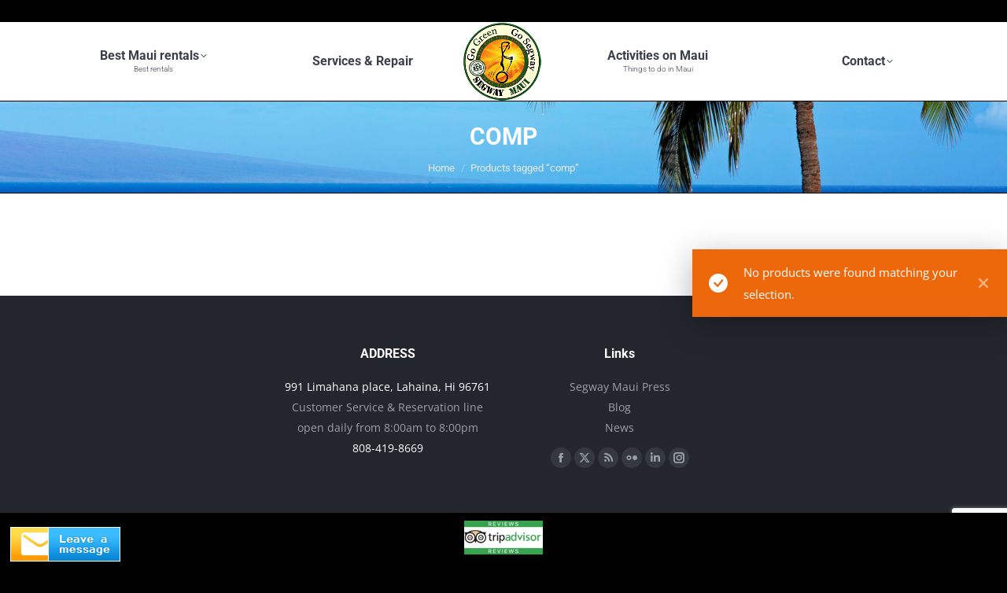

--- FILE ---
content_type: text/html; charset=UTF-8
request_url: https://www.segwaymaui.com/product-tag/comp/
body_size: 24553
content:
<!DOCTYPE html> <!--[if !(IE 6) | !(IE 7) | !(IE 8) ]><!--> 
<html lang="en-US" class="no-js"> <!--<![endif]--> 
<head>
<meta charset="UTF-8" />
<script data-cfasync="false">if(navigator.userAgent.match(/MSIE|Internet Explorer/i)||navigator.userAgent.match(/Trident\/7\..*?rv:11/i)){var href=document.location.href;if(!href.match(/[?&]iebrowser/)){if(href.indexOf("?")==-1){if(href.indexOf("#")==-1){document.location.href=href+"?iebrowser=1"}else{document.location.href=href.replace("#","?iebrowser=1#")}}else{if(href.indexOf("#")==-1){document.location.href=href+"&iebrowser=1"}else{document.location.href=href.replace("#","&iebrowser=1#")}}}}</script>
<script data-cfasync="false">class FVMLoader{constructor(e){this.triggerEvents=e,this.eventOptions={passive:!0},this.userEventListener=this.triggerListener.bind(this),this.delayedScripts={normal:[],async:[],defer:[]},this.allJQueries=[]}_addUserInteractionListener(e){this.triggerEvents.forEach(t=>window.addEventListener(t,e.userEventListener,e.eventOptions))}_removeUserInteractionListener(e){this.triggerEvents.forEach(t=>window.removeEventListener(t,e.userEventListener,e.eventOptions))}triggerListener(){this._removeUserInteractionListener(this),"loading"===document.readyState?document.addEventListener("DOMContentLoaded",this._loadEverythingNow.bind(this)):this._loadEverythingNow()}async _loadEverythingNow(){this._runAllDelayedCSS(),this._delayEventListeners(),this._delayJQueryReady(this),this._handleDocumentWrite(),this._registerAllDelayedScripts(),await this._loadScriptsFromList(this.delayedScripts.normal),await this._loadScriptsFromList(this.delayedScripts.defer),await this._loadScriptsFromList(this.delayedScripts.async),await this._triggerDOMContentLoaded(),await this._triggerWindowLoad(),window.dispatchEvent(new Event("wpr-allScriptsLoaded"))}_registerAllDelayedScripts(){document.querySelectorAll("script[type=fvmdelay]").forEach(e=>{e.hasAttribute("src")?e.hasAttribute("async")&&!1!==e.async?this.delayedScripts.async.push(e):e.hasAttribute("defer")&&!1!==e.defer||"module"===e.getAttribute("data-type")?this.delayedScripts.defer.push(e):this.delayedScripts.normal.push(e):this.delayedScripts.normal.push(e)})}_runAllDelayedCSS(){document.querySelectorAll("link[rel=fvmdelay]").forEach(e=>{e.setAttribute("rel","stylesheet")})}async _transformScript(e){return await this._requestAnimFrame(),new Promise(t=>{const n=document.createElement("script");let r;[...e.attributes].forEach(e=>{let t=e.nodeName;"type"!==t&&("data-type"===t&&(t="type",r=e.nodeValue),n.setAttribute(t,e.nodeValue))}),e.hasAttribute("src")?(n.addEventListener("load",t),n.addEventListener("error",t)):(n.text=e.text,t()),e.parentNode.replaceChild(n,e)})}async _loadScriptsFromList(e){const t=e.shift();return t?(await this._transformScript(t),this._loadScriptsFromList(e)):Promise.resolve()}_delayEventListeners(){let e={};function t(t,n){!function(t){function n(n){return e[t].eventsToRewrite.indexOf(n)>=0?"wpr-"+n:n}e[t]||(e[t]={originalFunctions:{add:t.addEventListener,remove:t.removeEventListener},eventsToRewrite:[]},t.addEventListener=function(){arguments[0]=n(arguments[0]),e[t].originalFunctions.add.apply(t,arguments)},t.removeEventListener=function(){arguments[0]=n(arguments[0]),e[t].originalFunctions.remove.apply(t,arguments)})}(t),e[t].eventsToRewrite.push(n)}function n(e,t){let n=e[t];Object.defineProperty(e,t,{get:()=>n||function(){},set(r){e["wpr"+t]=n=r}})}t(document,"DOMContentLoaded"),t(window,"DOMContentLoaded"),t(window,"load"),t(window,"pageshow"),t(document,"readystatechange"),n(document,"onreadystatechange"),n(window,"onload"),n(window,"onpageshow")}_delayJQueryReady(e){let t=window.jQuery;Object.defineProperty(window,"jQuery",{get:()=>t,set(n){if(n&&n.fn&&!e.allJQueries.includes(n)){n.fn.ready=n.fn.init.prototype.ready=function(t){e.domReadyFired?t.bind(document)(n):document.addEventListener("DOMContentLoaded2",()=>t.bind(document)(n))};const t=n.fn.on;n.fn.on=n.fn.init.prototype.on=function(){if(this[0]===window){function e(e){return e.split(" ").map(e=>"load"===e||0===e.indexOf("load.")?"wpr-jquery-load":e).join(" ")}"string"==typeof arguments[0]||arguments[0]instanceof String?arguments[0]=e(arguments[0]):"object"==typeof arguments[0]&&Object.keys(arguments[0]).forEach(t=>{delete Object.assign(arguments[0],{[e(t)]:arguments[0][t]})[t]})}return t.apply(this,arguments),this},e.allJQueries.push(n)}t=n}})}async _triggerDOMContentLoaded(){this.domReadyFired=!0,await this._requestAnimFrame(),document.dispatchEvent(new Event("DOMContentLoaded2")),await this._requestAnimFrame(),window.dispatchEvent(new Event("DOMContentLoaded2")),await this._requestAnimFrame(),document.dispatchEvent(new Event("wpr-readystatechange")),await this._requestAnimFrame(),document.wpronreadystatechange&&document.wpronreadystatechange()}async _triggerWindowLoad(){await this._requestAnimFrame(),window.dispatchEvent(new Event("wpr-load")),await this._requestAnimFrame(),window.wpronload&&window.wpronload(),await this._requestAnimFrame(),this.allJQueries.forEach(e=>e(window).trigger("wpr-jquery-load")),window.dispatchEvent(new Event("wpr-pageshow")),await this._requestAnimFrame(),window.wpronpageshow&&window.wpronpageshow()}_handleDocumentWrite(){const e=new Map;document.write=document.writeln=function(t){const n=document.currentScript,r=document.createRange(),i=n.parentElement;let a=e.get(n);void 0===a&&(a=n.nextSibling,e.set(n,a));const s=document.createDocumentFragment();r.setStart(s,0),s.appendChild(r.createContextualFragment(t)),i.insertBefore(s,a)}}async _requestAnimFrame(){return new Promise(e=>requestAnimationFrame(e))}static run(){const e=new FVMLoader(["keydown","mousemove","touchmove","touchstart","touchend","wheel"]);e._addUserInteractionListener(e)}}FVMLoader.run();</script>
<meta name="viewport" content="width=device-width, initial-scale=1, maximum-scale=1, user-scalable=0"/>
<meta name="theme-color" content="#ed670b"/>
<meta name='robots' content='index, follow, max-image-preview:large, max-snippet:-1, max-video-preview:-1' /><title>comp Archives - Segwaymaui</title>
<link rel="canonical" href="https://www.segwaymaui.com/product-tag/comp/" />
<meta property="og:locale" content="en_US" />
<meta property="og:type" content="article" />
<meta property="og:title" content="comp Archives - Segwaymaui" />
<meta property="og:url" content="https://www.segwaymaui.com/product-tag/comp/" />
<meta property="og:site_name" content="Segwaymaui" />
<meta name="twitter:card" content="summary_large_image" />
<meta name="twitter:site" content="@segwaymaui" />
<script type="application/ld+json" class="yoast-schema-graph">{"@context":"https://schema.org","@graph":[{"@type":"CollectionPage","@id":"https://www.segwaymaui.com/product-tag/comp/","url":"https://www.segwaymaui.com/product-tag/comp/","name":"comp Archives - Segwaymaui","isPartOf":{"@id":"https://www.segwaymaui.com/#website"},"breadcrumb":{"@id":"https://www.segwaymaui.com/product-tag/comp/#breadcrumb"},"inLanguage":"en-US"},{"@type":"BreadcrumbList","@id":"https://www.segwaymaui.com/product-tag/comp/#breadcrumb","itemListElement":[{"@type":"ListItem","position":1,"name":"Home","item":"https://www.segwaymaui.com/"},{"@type":"ListItem","position":2,"name":"comp"}]},{"@type":"WebSite","@id":"https://www.segwaymaui.com/#website","url":"https://www.segwaymaui.com/","name":"Segwaymaui","description":"Segway Maui - the best Segway tours in Hawaii","publisher":{"@id":"https://www.segwaymaui.com/#organization"},"potentialAction":[{"@type":"SearchAction","target":{"@type":"EntryPoint","urlTemplate":"https://www.segwaymaui.com/?s={search_term_string}"},"query-input":{"@type":"PropertyValueSpecification","valueRequired":true,"valueName":"search_term_string"}}],"inLanguage":"en-US"},{"@type":"Organization","@id":"https://www.segwaymaui.com/#organization","name":"Segway Maui","url":"https://www.segwaymaui.com/","logo":{"@type":"ImageObject","inLanguage":"en-US","@id":"https://www.segwaymaui.com/#/schema/logo/image/","url":"https://www.segwaymaui.com/wp-content/uploads/New-Segway-Maui-Logo-ghosted-gif.gif","contentUrl":"https://www.segwaymaui.com/wp-content/uploads/New-Segway-Maui-Logo-ghosted-gif.gif","width":1200,"height":1200,"caption":"Segway Maui"},"image":{"@id":"https://www.segwaymaui.com/#/schema/logo/image/"},"sameAs":["https://www.facebook.com/SegwayMaui/","https://x.com/segwaymaui","https://www.instagram.com/segwaymaui/","https://www.linkedin.com/in/segway-maui-39b92251","https://www.pinterest.com/segwaymaui/","https://www.youtube.com/segwaymaui"]}]}</script>
<link rel="alternate" type="application/rss+xml" title="Segwaymaui &raquo; Feed" href="https://www.segwaymaui.com/feed/" />
<link rel="alternate" type="application/rss+xml" title="Segwaymaui &raquo; Comments Feed" href="https://www.segwaymaui.com/comments/feed/" />
<link rel="alternate" type="application/rss+xml" title="Segwaymaui &raquo; comp Tag Feed" href="https://www.segwaymaui.com/product-tag/comp/feed/" />
<meta name="google-adsense-platform-account" content="ca-host-pub-2644536267352236">
<meta name="google-adsense-platform-domain" content="sitekit.withgoogle.com"> 
<link rel="profile" href="https://gmpg.org/xfn/11" /> <!-- Google Tag Manager for WordPress by gtm4wp.com --> 
<script data-cfasync="false" data-pagespeed-no-defer>
var gtm4wp_datalayer_name = "dataLayer";
var dataLayer = dataLayer || [];
const gtm4wp_use_sku_instead = 1;
const gtm4wp_currency = 'USD';
const gtm4wp_product_per_impression = 0;
const gtm4wp_clear_ecommerce = false;
const gtm4wp_datalayer_max_timeout = 2000;
</script>
<!-- End Google Tag Manager for WordPress by gtm4wp.com --> <!-- This site is optimized with the Yoast SEO plugin v26.6 - https://yoast.com/wordpress/plugins/seo/ --> <!-- / Yoast SEO plugin. --> 
<style id='wp-img-auto-sizes-contain-inline-css' media="all">img:is([sizes=auto i],[sizes^="auto," i]){contain-intrinsic-size:3000px 1500px}</style> 
<link rel='stylesheet' id='berocket_aapf_widget-style-css' href='https://www.segwaymaui.com/wp-content/cache/fvm/min/1766401175-cssb14b556a9ecb1ca14a14526e17bfe2788a97af26878211f7fb49bbc1fcac9.css' media='all' /> 
<style id='classic-theme-styles-inline-css' media="all">/*! This file is auto-generated */ .wp-block-button__link{color:#fff;background-color:#32373c;border-radius:9999px;box-shadow:none;text-decoration:none;padding:calc(.667em + 2px) calc(1.333em + 2px);font-size:1.125em}.wp-block-file__button{background:#32373c;color:#fff;text-decoration:none}</style> 
<link rel='stylesheet' id='wp-components-css' href='https://www.segwaymaui.com/wp-content/cache/fvm/min/1766401175-css3d78f4abe5b299da1b963e95acdfbca6264bbaaffe8266b9d748a772e1a8f.css' media='all' /> 
<link rel='stylesheet' id='wp-preferences-css' href='https://www.segwaymaui.com/wp-content/cache/fvm/min/1766401175-css4b8ee91bac43d6bd2bcade7d6d1b67eaf6d20e504572676b03ff93d0c88f3.css' media='all' /> 
<link rel='stylesheet' id='wp-block-editor-css' href='https://www.segwaymaui.com/wp-content/cache/fvm/min/1766401175-css912d6a297cdce82346e9ec5e5182ad9c995eebf88f1f7daaaeba992b8e788.css' media='all' /> 
<link rel='stylesheet' id='popup-maker-block-library-style-css' href='https://www.segwaymaui.com/wp-content/cache/fvm/min/1766401175-cssf280873c317498d65618897db2a1115c184289544afc852cfd1873972b6ed.css' media='all' /> 
<link rel='preload' id='lmpd-front-css' href='https://www.segwaymaui.com/wp-content/cache/fvm/min/1766401175-css88b399e49ffaefec72419422146901c3569c237a94b8ff35a0673fc8d3383.css' media='all' as="style" onload="this.rel='stylesheet';this.onload=null" /> 
<style id='lmpd-front-inline-css' media="all">.lmdp-popup-content{animation:show-me-slowly 1s linear;opacity:1}.hiding-lmdp-popup{animation:hide-me-slowly 1s linear;opacity:0}</style> 
<link rel='stylesheet' id='pt-mpe-css' href='https://www.segwaymaui.com/wp-content/cache/fvm/min/1766401175-css5861a7a5f6ba708a8f7465ce5c47e3d190c74969cc29518df967f48a4e5cf.css' media='all' /> 
<link rel='stylesheet' id='vpc-public-css-css' href='https://www.segwaymaui.com/wp-content/cache/fvm/min/1766401175-css512003fb1692afe43e44d316970e46bb568571e946d22939a228e52ae48e2.css' media='all' /> 
<style id='woocommerce-inline-inline-css' media="all">.woocommerce form .form-row .required{visibility:visible}</style> 
<link rel='stylesheet' id='escapia-jquery-ui-css-css' href='https://www.segwaymaui.com/wp-content/cache/fvm/min/1766401175-cssacc7fb946ef47a29a9fa8624ec0e3c6cee081de0ca916a8101203a2304a52.css' media='all' /> 
<link rel='stylesheet' id='escapia-vendor-css-css' href='https://www.segwaymaui.com/wp-content/cache/fvm/min/1766401175-css8bdfba148ea76f8a46630c8150a192c2f481654e84c9020ba73bbc71a24c0.css' media='all' /> 
<link rel='stylesheet' id='escapia-css-css' href='https://www.segwaymaui.com/wp-content/cache/fvm/min/1766401175-css8ed08606f7ba987d4394561d745205996f25b15896d569cd19413d4968ea0.css' media='all' /> 
<link rel='stylesheet' id='woo-variation-swatches-css' href='https://www.segwaymaui.com/wp-content/cache/fvm/min/1766401175-cssc90f5e55b43dd3233bc288129477be4aca628e10168dfb7b8521fe41408db.css' media='all' /> 
<style id='woo-variation-swatches-inline-css' media="all">:root{--wvs-tick:url("data:image/svg+xml;utf8,%3Csvg filter='drop-shadow(0px 0px 2px rgb(0 0 0 / .8))' xmlns='http://www.w3.org/2000/svg' viewBox='0 0 30 30'%3E%3Cpath fill='none' stroke='%23ffffff' stroke-linecap='round' stroke-linejoin='round' stroke-width='4' d='M4 16L11 23 27 7'/%3E%3C/svg%3E"); --wvs-cross:url("data:image/svg+xml;utf8,%3Csvg filter='drop-shadow(0px 0px 5px rgb(255 255 255 / .6))' xmlns='http://www.w3.org/2000/svg' width='72px' height='72px' viewBox='0 0 24 24'%3E%3Cpath fill='none' stroke='%23ff0000' stroke-linecap='round' stroke-width='0.6' d='M5 5L19 19M19 5L5 19'/%3E%3C/svg%3E");--wvs-position:flex-start;--wvs-single-product-large-item-width:40px;--wvs-single-product-large-item-height:40px;--wvs-single-product-large-item-font-size:16px;--wvs-single-product-item-width:40px;--wvs-single-product-item-height:40px;--wvs-single-product-item-font-size:16px;--wvs-archive-product-item-width:30px;--wvs-archive-product-item-height:30px;--wvs-archive-product-item-font-size:16px;--wvs-tooltip-background-color:#333333;--wvs-tooltip-text-color:#FFFFFF;--wvs-item-box-shadow:0 0 0 1px #a8a8a8;--wvs-item-background-color:#FFFFFF;--wvs-item-text-color:#000000;--wvs-hover-item-box-shadow:0 0 0 3px #000000;--wvs-hover-item-background-color:#FFFFFF;--wvs-hover-item-text-color:#000000;--wvs-selected-item-box-shadow:0 0 0 2px #000000;--wvs-selected-item-background-color:#FFFFFF;--wvs-selected-item-text-color:#000000}</style> 
<link rel='stylesheet' id='the7-font-css' href='https://www.segwaymaui.com/wp-content/cache/fvm/min/1766401175-cssa7aa0e4b4b4704eb597cc7bc568fa9c08a2f0320ca271071fda142e5a60f5.css' media='all' /> 
<link rel='stylesheet' id='the7-awesome-fonts-css' href='https://www.segwaymaui.com/wp-content/cache/fvm/min/1766401175-csscaa41f299111c30a08d4b714eafd7fecc0c5a4e009519c28107aaa698d5b1.css' media='all' /> 
<link rel='stylesheet' id='dt-web-fonts-css' href='https://www.segwaymaui.com/wp-content/cache/fvm/min/1766401175-css46dd30834daf53f9615148deea3286bd0c5b68cc48f003d0d727ec0424dbf.css' media='all' /> 
<link rel='preload' id='dt-main-css' href='https://www.segwaymaui.com/wp-content/cache/fvm/min/1766401175-css12be2321dd824e4b8a33087e68a831fda2513cb18adaf045fc4a0627c70d2.css' media='all' as="style" onload="this.rel='stylesheet';this.onload=null" /> 
<link rel='preload' id='the7-custom-scrollbar-css' href='https://www.segwaymaui.com/wp-content/cache/fvm/min/1766401175-css3be2f776cc181753322f6a8b7a9a7bfe80c1fd7bfea15a9b9690dbaf7835e.css' media='all' as="style" onload="this.rel='stylesheet';this.onload=null" /> 
<link rel='preload' id='the7-wpbakery-css' href='https://www.segwaymaui.com/wp-content/cache/fvm/min/1766401175-css49f37bb89f025ce146a99fdacd986bd705e03a965d08677b08aeda4d8c6c5.css' media='all' as="style" onload="this.rel='stylesheet';this.onload=null" /> 
<link rel='preload' id='the7-css-vars-css' href='https://www.segwaymaui.com/wp-content/cache/fvm/min/1766401175-css72587c9ce805aa61783837fab4c957e3a913ed8e9cd321084bbb6711dea11.css' media='all' as="style" onload="this.rel='stylesheet';this.onload=null" /> 
<link rel='preload' id='dt-custom-css' href='https://www.segwaymaui.com/wp-content/cache/fvm/min/1766401175-csse5a9a0272b5838617565130dded0dd526195db24dcf0a66893836d19c2f64.css' media='all' as="style" onload="this.rel='stylesheet';this.onload=null" /> 
<link rel='preload' id='wc-dt-custom-css' href='https://www.segwaymaui.com/wp-content/cache/fvm/min/1766401175-cssbbd78054b7fa403e7d23060abc7990baff8de399fc50f149bbcc88be7fb65.css' media='all' as="style" onload="this.rel='stylesheet';this.onload=null" /> 
<link rel='preload' id='dt-media-css' href='https://www.segwaymaui.com/wp-content/cache/fvm/min/1766401175-css6d211d3a37f3c10abc5ecc3f9329afb2cb1ec13f91eaab07edaef99613194.css' media='all' as="style" onload="this.rel='stylesheet';this.onload=null" /> 
<link rel='preload' id='the7-elements-css' href='https://www.segwaymaui.com/wp-content/cache/fvm/min/1766401175-css7f18576fea1ef0cb7f2a6d99d64135f276b27b2fdaf48cc80ce9f46352834.css' media='all' as="style" onload="this.rel='stylesheet';this.onload=null" /> 
<link rel='preload' id='style-css' href='https://www.segwaymaui.com/wp-content/cache/fvm/min/1766401175-css970709a7766f9f48b39f89a596d84d2a04e21e7434412a4ef84a07d66b36c.css' media='all' as="style" onload="this.rel='stylesheet';this.onload=null" /> 
<script type="text/template" id="tmpl-variation-template">
<div class="woocommerce-variation-description">{{{ data.variation.variation_description }}}</div>
<div class="woocommerce-variation-price">{{{ data.variation.price_html }}}</div>
<div class="woocommerce-variation-availability">{{{ data.variation.availability_html }}}</div>
</script>
<script type="text/template" id="tmpl-unavailable-variation-template">
<p role="alert">Sorry, this product is unavailable. Please choose a different combination.</p>
</script>
<script src="https://www.segwaymaui.com/wp-includes/js/jquery/jquery.min.js?ver=3.7.1" id="jquery-core-js"></script>
<script src="https://www.segwaymaui.com/wp-includes/js/jquery/jquery-migrate.min.js?ver=3.4.1" id="jquery-migrate-js"></script>
<script src="https://www.segwaymaui.com/wp-content/plugins/woocommerce/assets/js/jquery-blockui/jquery.blockUI.min.js?ver=2.7.0-wc.10.4.3" id="wc-jquery-blockui-js" data-wp-strategy="defer"></script>
<script src="https://www.segwaymaui.com/wp-includes/js/dist/hooks.min.js?ver=dd5603f07f9220ed27f1" id="wp-hooks-js"></script>
<script src="//cdn.paytomorrow.com/js/pt-mpe.min.js?ver=69de758bccda840c5999cce4fd7d619b" id="PayTomorrow-js"></script>
<script id="mpe-startup-js-extra">
var mpeSettings = {"mpeOptions":{"enabled":"yes","debug":"no","api_url":"https://api.paytomorrow.com","pt_title":"PayTomorrow","mpe":"yes","debug_mpe":"no","enableMoreInfoLink_mpe":"yes","logoColor_mpe":"original","maxAmount_mpe":"6500","maxTerm_mpe":"24","minAmount_mpe":"2500","mpeSelector_mpe":".pt-mpe-cus","priceSelector_mpe":".woocommerce-Price-amount","storeDisplayName_mpe":"Segwaymaui","publicId_mpe":"b2a3967ed28f205df45a9304fb1354cf","display_micro_offer_mpe":"no","display_prime_offer_mpe":"no","max_micro_amount_mpe":"0","prime_apr_mpe":"0","pt_status_processing":"no"}};
//# sourceURL=mpe-startup-js-extra
</script>
<script src="https://www.segwaymaui.com/wp-content/plugins/paytomorrow/classes/mpe/mpe-startup.js?ver=69de758bccda840c5999cce4fd7d619b" id="mpe-startup-js"></script>
<script src="https://www.segwaymaui.com/wp-content/plugins/visual-product-configurator/public/js/accounting.min.js?ver=7.6.3" id="vpc-accounting-js"></script>
<script id="vpc-public-js-extra">
var ajax_object = {"ajax_url":"https://www.segwaymaui.com/wp-admin/admin-ajax.php"};
//# sourceURL=vpc-public-js-extra
</script>
<script src="https://www.segwaymaui.com/wp-content/plugins/visual-product-configurator/public/js/vpc-public.js?ver=7.6.3" id="vpc-public-js"></script>
<script id="wc-add-to-cart-js-extra">
var wc_add_to_cart_params = {"ajax_url":"/wp-admin/admin-ajax.php","wc_ajax_url":"/?wc-ajax=%%endpoint%%","i18n_view_cart":"View cart","cart_url":"https://www.segwaymaui.com/cart/","is_cart":"","cart_redirect_after_add":"yes"};
//# sourceURL=wc-add-to-cart-js-extra
</script>
<script src="https://www.segwaymaui.com/wp-content/plugins/woocommerce/assets/js/frontend/add-to-cart.min.js?ver=10.4.3" id="wc-add-to-cart-js" data-wp-strategy="defer"></script>
<script src="https://www.segwaymaui.com/wp-content/plugins/woocommerce/assets/js/js-cookie/js.cookie.min.js?ver=2.1.4-wc.10.4.3" id="wc-js-cookie-js" defer data-wp-strategy="defer"></script>
<script id="woocommerce-js-extra">
var woocommerce_params = {"ajax_url":"/wp-admin/admin-ajax.php","wc_ajax_url":"/?wc-ajax=%%endpoint%%","i18n_password_show":"Show password","i18n_password_hide":"Hide password"};
//# sourceURL=woocommerce-js-extra
</script>
<script src="https://www.segwaymaui.com/wp-content/plugins/woocommerce/assets/js/frontend/woocommerce.min.js?ver=10.4.3" id="woocommerce-js" defer data-wp-strategy="defer"></script>
<script src="https://www.segwaymaui.com/wp-content/plugins/js_composer/assets/js/vendors/woocommerce-add-to-cart.js?ver=8.7.2" id="vc_woocommerce-add-to-cart-js-js"></script>
<script id="dt-above-fold-js-extra">
var dtLocal = {"themeUrl":"https://www.segwaymaui.com/wp-content/themes/dt-the7","passText":"To view this protected post, enter the password below:","moreButtonText":{"loading":"Loading...","loadMore":"Load more"},"postID":null,"ajaxurl":"https://www.segwaymaui.com/wp-admin/admin-ajax.php","REST":{"baseUrl":"https://www.segwaymaui.com/wp-json/the7/v1","endpoints":{"sendMail":"/send-mail"}},"contactMessages":{"required":"One or more fields have an error. Please check and try again.","terms":"Please accept the privacy policy.","fillTheCaptchaError":"Please, fill the captcha."},"captchaSiteKey":"","ajaxNonce":"f0c1331d06","pageData":{"type":"archive","template":null,"layout":"masonry"},"themeSettings":{"smoothScroll":"on","lazyLoading":false,"desktopHeader":{"height":100},"ToggleCaptionEnabled":"disabled","ToggleCaption":"Navigation","floatingHeader":{"showAfter":94,"showMenu":false,"height":55,"logo":{"showLogo":true,"html":"\u003Cimg class=\" preload-me\" src=\"https://www.segwaymaui.com/wp-content/uploads/segway-maui-logo-small.png\" srcset=\"https://www.segwaymaui.com/wp-content/uploads/segway-maui-logo-small.png 100w\" width=\"100\" height=\"100\"   sizes=\"100px\" alt=\"Segwaymaui\" /\u003E","url":"https://www.segwaymaui.com/"}},"topLine":{"floatingTopLine":{"logo":{"showLogo":false,"html":""}}},"mobileHeader":{"firstSwitchPoint":990,"secondSwitchPoint":500,"firstSwitchPointHeight":60,"secondSwitchPointHeight":60,"mobileToggleCaptionEnabled":"disabled","mobileToggleCaption":"Menu"},"stickyMobileHeaderFirstSwitch":{"logo":{"html":"\u003Cimg class=\" preload-me\" src=\"https://www.segwaymaui.com/wp-content/uploads/segway-maui-logo-small.png\" srcset=\"https://www.segwaymaui.com/wp-content/uploads/segway-maui-logo-small.png 100w\" width=\"100\" height=\"100\"   sizes=\"100px\" alt=\"Segwaymaui\" /\u003E"}},"stickyMobileHeaderSecondSwitch":{"logo":{"html":"\u003Cimg class=\" preload-me\" src=\"https://www.segwaymaui.com/wp-content/uploads/Segway-Logo-50x50.png\" srcset=\"https://www.segwaymaui.com/wp-content/uploads/Segway-Logo-50x50.png 50w\" width=\"50\" height=\"50\"   sizes=\"50px\" alt=\"Segwaymaui\" /\u003E"}},"sidebar":{"switchPoint":990},"boxedWidth":"1280px"},"VCMobileScreenWidth":"768","wcCartFragmentHash":"ac56c1bb2817d079866e8128b3374866"};
var dtShare = {"shareButtonText":{"facebook":"Share on Facebook","twitter":"Share on X","pinterest":"Pin it","linkedin":"Share on Linkedin","whatsapp":"Share on Whatsapp"},"overlayOpacity":"85"};
//# sourceURL=dt-above-fold-js-extra
</script>
<script src="https://www.segwaymaui.com/wp-content/themes/dt-the7/js/above-the-fold.min.js?ver=12.10.0.1" id="dt-above-fold-js"></script>
<script src="https://www.segwaymaui.com/wp-content/themes/dt-the7/js/compatibility/woocommerce/woocommerce.min.js?ver=12.10.0.1" id="dt-woocommerce-js"></script>
<!-- start Simple Custom CSS and JS --> <!-- end Simple Custom CSS and JS --> <!-- start Simple Custom CSS and JS --> <!-- Google tag (gtag.js) --> 
<script async src="https://www.googletagmanager.com/gtag/js?id=G-CV9VE1W04Y"></script>
<script>
window.dataLayer = window.dataLayer || [];
function gtag(){dataLayer.push(arguments);}
gtag('js', new Date());
gtag('config', 'G-CV9VE1W04Y');
</script>
<!-- end Simple Custom CSS and JS --> <!-- start Simple Custom CSS and JS --> 
<script>
jQuery(document).ready(function($){
jQuery('.addon.addon-select option').html(function(_,h){
return h.replace(/(\(\$\d*\.\d*\))/g,'');
});
});
</script>
<!-- end Simple Custom CSS and JS --> <!-- start Simple Custom CSS and JS --> 
<style media="all">.all-escapia-rentals #page-full-width{max-width:unset}@media all and (max-width:600px){#all-escapia-listings .escapia-listing{width:100%}}@media all and (min-width:601px) and (max-width:950px){#all-escapia-listings .escapia-listing{width:48%}}</style> <!-- end Simple Custom CSS and JS --> <!-- start Simple Custom CSS and JS --> 
<style media="all">.picthrive-image{max-width:80%;height:auto;margin-left:auto;margin-right:auto;display:block}.picthrive-link{margin:0 0 20px}.picthrive-title{text-align:center;color:red}.picthrive-link a{text-decoration:none}</style> <!-- end Simple Custom CSS and JS --> <!-- start Simple Custom CSS and JS --> 
<style media="all">.slider-shadow-text{text-shadow:0 0 20px #000000,0 0 20px #000000,0 0 20px #000}.slider-shadow-text-white{text-shadow:0 0 20px #999,0 0 20px #999,0 0 20px #999}.car_rental_content .submit-btns #car_search_btn:hover{background-color:#e67524!important;border:0px!important}.car_rental_content .submit-btns input{background-color:#e67524!important;border:0px!important}.car-rental-search-box #home_search_container .form_control{padding:6px 6px;font-size:13px}.car-rental-search-box #home_search_form h2{text-align:center}.car-rental-search-box{background-color:#ffeed1;border-radius:5px}.car_rental_content #home_search_container,.car_rental_content #search_loading_container,.car_rental_content #search_filter_container,.car_rental_content #reservation_details{background-color:initial;min-height:initial}.car-rental-search-box{padding:20px 0}.car-rental-box{padding:20px 60px;background-color:#fff;position:relative;box-shadow:0 0 10px;margin:-50px 10% 0 10%}.car_rental_content .filter_category_heading,.car_rental_content .driver_details_header{background-color:#e67524!important}.car_rental_content #car_results #filter_wrapper #filter_toggler{display:none}.car_rental_content #car_results #edit_trip_wrapper #edit_trip_toggler{display:none}.car_rental_content #car_results #car_result_table_header_container,.car_rental_content #car_results #update_search_header_container{background-color:#e67524}.car_rental_content #car_results .content table,.car_rental_content #car_results .content td,.car_rental_content #car_results .content th{border-width:0px!important}#car-rental-profile #profile-content-container #sign-in-form .form-control,#car-rental-profile #profile-content-container #find-reservations-form .form-control{width:80%}#car-rental-profile .body-container h2{text-align:center}#car-rental-profile hr{display:none}#car-rental-profile #profile-menu-container ul,#car-rental-profile #profile-content-container ul{list-style:none;text-align:center}#car-rental-profile #profile-menu-container .profile-menu-item,#car-rental-profile #profile-content-container li a{border-radius:5px}#car-rental-profile #profile-menu-container ul li,#car-rental-profile #profile-content-container ul li{display:inline-block}.btn-car-rental-profile,#car-rental-profile #profile-menu-container ul li a,#car-rental-profile #profile-content-container ul li a{background-color:#e67524!important;text-decoration:none;display:block;padding:8px 15px;color:#fefefe!important;text-transform:uppercase;font-size:1rem}.btn-car-rental-profile:hover,#car-rental-profile #profile-menu-container ul li a:hover,#car-rental-profile #profile-content-container ul li a:hover{background-color:#d66514!important;color:#44230b!important}#car-rental-profile button{margin:15px 0;padding:6px 12px;font-weight:400;border:1px solid #2f5f89;border-radius:4px;color:#fff;background-color:#3e75a6}.complimentary-serices-title .vc-hoverbox-front-inner h2{color:#555;padding:10px;background-color:rgba(255,255,255,.8);text-transform:initial}.btn-car-rental-profile{text-align:center;border-radius:4px}</style> <!-- end Simple Custom CSS and JS --> <!-- start Simple Custom CSS and JS --> 
<style media="all">@media all and (min-width:760px) and (max-width:1080px){.page-id-14 .woocommerce .entry-title,.page-id-6216 .woocommerce .entry-title,.page-id-6218 .woocommerce .entry-title{max-height:unset!important}}@media all and (max-width:600px){.wf-container-title .wf-td .breadcrumbs{display:none}.pinpoint-call-us-notice{font-size:1.3rem;line-height:1.8rem}#page #main{padding-top:20px}.page-title .wf-wrap .wf-container-title{padding-bottom:5px!important;padding-top:5px!important}.wrps_upsell_products_area .wrps_upsell_products_area_title{font-size:25px}.wrps_upsell_products_area .owl-carousel .owl-controls .owl-buttons .owl-next,.wrps_upsell_products_area .owl-carousel .owl-controls .owl-buttons .owl-prev{padding-left:12px;padding-right:12px}.wrps_upsell_products_area .owl-carousel .owl-buttons{top:-50px}}@media all and (max-width:760px){.cart_totals .shop_table th,#order_review tfoot th{display:inline-block!important;width:35%!important}.cart_totals .shop_table td,#order_review tfoot td{display:inline-block;width:55%;text-align:left!important}.dopbsp-wc-cart tr td:first-child{width:40%!important}.dopbsp-wc-cart tr td:nth-child(2){width:50%!important}.dopbsp-wc-cart tr td{text-align:left!important;display:inline-block;padding-left:5px;padding-right:5px}#order_review tr td,#order_review tfoot th,#order_review tfoot td{padding-left:5px;padding-right:5px}.wc-tabs li a{border-color:#ed670b;border-radius:5px;border-style:solid;border-width:2px;display:block;margin:3px;padding:5px;text-align:center}.woocommerce-tabs .wc-tabs .active a{background-color:#fff}.woocommerce-tabs .wc-tabs a{background-color:#ed670b;color:#fff}.woocommerce-tabs .wc-tabs a:hover{color:black!important}.product .woocommerce-tabs>.tabs.wc-tabs>li{float:none;margin-left:0}.product .woocommerce-tabs .wc-tabs li a{font-size:1.6em}}</style> <!-- end Simple Custom CSS and JS --> <!-- start Simple Custom CSS and JS --> 
<style media="all">.woocommerce-error::before,.woocommerce-info::before,.woocommerce-message::before{height:3em}.woocommerce-cart-wrap .shop_table .product-thumbnail img{max-width:100%}.woocommerce-cart-wrap .shop_table .product-thumbnail>a{width:unset;margin-right:20px}.woocommerce-cart-wrap .cart-collaterals,.woocommerce-cart-form{width:100%}.woocommerce-cart-wrap .product-price,.woocommerce-cart-wrap .product-subtotal{width:14%}.woocommerce-cart-wrap td.product-remove{max-width:10px;box-sizing:border-box}</style> <!-- end Simple Custom CSS and JS --> <!-- start Simple Custom CSS and JS --> 
<style media="all">.mc_form_inside .mc_var_label{text-align:center}.mc_error_msg{color:red;margin-bottom:1em}.mc_success_msg{color:green;margin-bottom:1em}.mc_merge_var{padding:0;margin:0}#mc-indicates-required{width:100%}.mc_interests_header{font-weight:700}div.mc_interest{width:100%}#mc_signup_form label.mc_interest_label{display:inline}.mc_signup_submit{text-align:center}ul.mc_list{list-style-type:none}ul.mc_list li{font-size:12px}#ui-datepicker-div .ui-datepicker-year{display:none}#ui-datepicker-div.show .ui-datepicker-year{display:inline;padding-left:3px}.widget_mailchimpsf_widget .widget-title{line-height:1.4em;margin-bottom:.75em}#mc_subheader{line-height:1.25em;margin-bottom:18px}.mc_merge_var{margin-bottom:1em}.mc_var_label,.mc_interest_label{display:block;margin-bottom:.5em}.mc_input{-moz-box-sizing:border-box;-webkit-box-sizing:border-box;box-sizing:border-box;width:100%}.mc_input.mc_phone{width:auto}select.mc_select{margin-top:.5em;width:100%}.mc_address_label{margin-top:1em;margin-bottom:.5em;display:block}.mc_address_label~select{width:100%}.mc_list li{list-style:none;background:none!important}.mc_interests_header{margin-top:1em;margin-bottom:.5em}.mc_interest label,.mc_interest input{margin-bottom:.4em}#mc_signup_submit{margin-top:1.5em;width:80%}#mc_unsub_link a{font-size:.75em}#mc_unsub_link{margin-top:1em}.mc_header_address,.mc_email_format{display:block;font-weight:700;margin-top:1em;margin-bottom:.5em}.mc_email_options{margin-top:.5em}.mc_email_type{padding-left:4px}</style> <!-- end Simple Custom CSS and JS --> <!-- start Simple Custom CSS and JS --> 
<style media="all">.shopping-cart{display:none!important}</style> <!-- end Simple Custom CSS and JS --> <!-- start Simple Custom CSS and JS --> 
<style media="all">.page-id-14 .woocommerce,.page-id-6216 .woocommerce,.page-id-6218 .woocommerce{padding-bottom:10px}.page-id-14 .woocommerce .entry-title,.page-id-6216 .woocommerce .entry-title,.page-id-6218 .woocommerce .entry-title{max-height:60px}</style> <!-- end Simple Custom CSS and JS --> <!-- start Simple Custom CSS and JS --> 
<style media="all">.DOPBSPCalendar-day .dopbsp-body .dopbsp-price{visibility:hidden}.DOPBSPCalendar-day .dopbsp-body .dopbsp-available{visibility:hidden}</style> <!-- end Simple Custom CSS and JS --> <!-- start Simple Custom CSS and JS --> 
<style media="all">body .product_cat-54 form.cart{display:none!important}body #content .product_meta .posted_in{display:none!important}.blog .dt-format-gallery .dt-format-gallery-coll.full,.archive .dt-format-gallery .dt-format-gallery-coll.full,.search .dt-format-gallery .dt-format-gallery-coll.full{display:none}body .wpcf7-validation-errors{border:1px solid #ed670b!important}body .wpcf7-not-valid-tip{color:#ed670b!important}.woocommerce-product-details__short-description h2{font-size:22px;text-transform:none;line-height:1.2}.wrps_upsell_products_area_title,.wrps_related_products_area_title{font-size:34px}.tripadvisor-heading p{font:normal 500 34px / 44px "Roboto",Helvetica,Arial,Verdana,sans-serif;text-transform:none;color:#3b3f4a}.dt-fancy-title h3{color:#3b3f4a!important}.vc-hoverbox-block-inner.vc-hoverbox-front-inner p{color:#555;padding:10px;background-color:rgba(255,255,255,.8);text-transform:initial;font:normal 500 34px / 44px "Roboto",Helvetica,Arial,Verdana,sans-serif}.vc-hoverbox-block-inner.vc-hoverbox-back-inner p.hoverbox-back-title{color:#555;padding:0;margin:0;text-transform:uppercase;font:normal 500 34px / 44px "Roboto",Helvetica,Arial,Verdana,sans-serif}</style> <!-- end Simple Custom CSS and JS --> <!-- start Simple Custom CSS and JS --> 
<style media="all">.mini-nav.show-on-desktop.near-logo-first-switch.in-menu-second-switch.list-type-menu.first.last{margin:0 auto;text-align:center}.list-type-menu.mini-nav>ul>li>a:hover,.list-type-menu.mini-nav>ul>li.act>a .menu-item-text{opacity:1;color:#ED670B}.masthead:not(.side-header) .header-bar .main-nav>li>a,.masthead:not(.side-header).full-height .header-bar .main-nav>li>a{text-align:center}ul.sub-nav.level-arrows-on{left:-35px!important}span.menu-item-text{margin:0 auto!important}.textwidget,.widget-title{text-align:center}.footer a,#bottom-bar a:hover{text-decoration:none}.footer a:hover,#bottom-bar a:hover{color:#ED670B}.bottom-text-block{text-align:center}.contact-form-minimal input[type=email]{margin-bottom:0}.multicolor-subscribe-form .commons{font-family:"Open Sans",Helvetica,Arial,Verdana,sans-serif}.multicolor-subscribe-form .mcolor-button{line-height:21px}section#multicolorsubscribewidget-3.widget.MultiColorSubscribeWidget.wf-cell.wf-1-3 p{text-align:center}section#multicolorsubscribewidget-3.widget.MultiColorSubscribeWidget.wf-cell.wf-1-3 p em{font-style:normal}.footer .custom-nav>li>a span{color:#9aa0a7}.vc_col-has-fill>.vc_column-inner{padding-top:15px}.wpb_content_element{margin-bottom:15px}li.left_title.menu-item.menu-item-type-custom.menu-item-object-custom.menu-item-has-children.menu-item-8252{font-weight:700}.menu li ul{font-weight:300;text-transform:capitalize!important}.sidebar-content.widget-divider-off ul.custom-nav{text-align:left;font-weight:700}ul.custom-nav{text-align:center;font-weight:700}.woocom-list-content{text-align:center}.entry-title a{display:block;height:85px}#gallery-1{margin-top:22px!important}</style> <!-- end Simple Custom CSS and JS --> <!-- start Simple Custom CSS and JS --> 
<style media="all">.green{background-color:#E8F9BB}span.menu-item-text{margin:0 0!important}.main-nav>li>a{margin:18px 5px 18px 5px;padding:4px 4px 4px 4px}.menu-item.menu-item-12544 .menu-text{font-size:12px;font-weight:400}</style> <!-- end Simple Custom CSS and JS --> <!-- start Simple Custom CSS and JS --> 
<style media="all">.product-addon .form-row{margin-bottom:2px}.product-addon .form-row input.input-text{padding-top:2px;padding-bottom:2px}.product-addon .form-row select.addon-select{padding-top:4px;padding-bottom:4px}.product-addon .addon-name{margin-bottom:3px}.product-addon{margin-top:1px!important;margin-bottom:1px!important}.product-addon .addon-name{font-size:1.2em}</style> <!-- end Simple Custom CSS and JS --> <!-- start Simple Custom CSS and JS --> 
<style media="all">.summary .product_meta .tagged_as,.summary .product_meta .posted_in,.summary .product_meta .sku_wrapper{display:none}.woocom-list-content .star-rating{margin-left:auto;margin-right:auto}.woocommerce-tabs .wc-tabs li a{font-size:1.8em}.woocommerce-tabs .wc-tabs .active a{color:#ED670B}.pinpoint-call-us-notice{text-align:center}.wrps_upsell_products .woocom-project,.wrps_related_products .woocom-project,.wrps_crosssell_products .woocom-project{text-align:center}.wrps_upsell_products .woocom-project .entry-title,.wrps_related_products .woocom-project .entry-title,.wrps_crosssell_products .woocom-project .entry-title{display:inline-block}</style> <!-- end Simple Custom CSS and JS --> <!-- Google Tag Manager --> 
<script async src="https://www.googletagmanager.com/gtag/js?id=G-0E6RYTL6B4"></script>
<script>
window.dataLayer = window.dataLayer || [];
function gtag(){dataLayer.push(arguments);}
gtag('js', new Date());
gtag('config', 'G-0E6RYTL6B4');
</script>
<!-- Google Tag Manager --> 
<script async src="https://www.googletagmanager.com/gtag/js?id=AW-11321028134"></script>
<script>
window.dataLayer = window.dataLayer || [];
function gtag(){dataLayer.push(arguments);}
gtag('js', new Date());
gtag('config', 'AW-11321028134');
</script>
<!-- End Google Tag Manager --> <!-- Google Tag Manager for WordPress by gtm4wp.com --> <!-- GTM Container placement set to manual --> 
<script data-cfasync="false" data-pagespeed-no-defer>
var dataLayer_content = {"visitorLoginState":"logged-out","visitorEmail":"","visitorEmailHash":"","pageTitle":"comp Archives - Segwaymaui","pagePostType":false,"pagePostType2":"tax-","pageCategory":[],"browserName":"","browserVersion":"","browserEngineName":"","browserEngineVersion":"","osName":"","osVersion":"","deviceType":"bot","deviceManufacturer":"","deviceModel":""};
dataLayer.push( dataLayer_content );
</script>
<script data-cfasync="false" data-pagespeed-no-defer>
(function(w,d,s,l,i){w[l]=w[l]||[];w[l].push({'gtm.start':
new Date().getTime(),event:'gtm.js'});var f=d.getElementsByTagName(s)[0],
j=d.createElement(s),dl=l!='dataLayer'?'&l='+l:'';j.async=true;j.src=
'//www.googletagmanager.com/gtm.js?id='+i+dl;f.parentNode.insertBefore(j,f);
})(window,document,'script','dataLayer','GTM-MH55Z2');
</script>
<!-- End Google Tag Manager for WordPress by gtm4wp.com --><div class="gglcptch gglcptch_v3"><input type="hidden" id="g-recaptcha-response" name="g-recaptcha-response" /><br /><div class="gglcptch_error_text">The reCAPTCHA verification period has expired. Please reload the page.</div></div> 
<noscript><style>.woocommerce-product-gallery{ opacity: 1 !important; }</style></noscript>
<!-- Google AdSense meta tags added by Site Kit --> <!-- End Google AdSense meta tags added by Site Kit --> 
<script  type="fvmdelay">
!function(f,b,e,v,n,t,s){if(f.fbq)return;n=f.fbq=function(){n.callMethod?n.callMethod.apply(n,arguments):n.queue.push(arguments)};if(!f._fbq)f._fbq=n;n.push=n;n.loaded=!0;n.version='2.0';n.queue=[];t=b.createElement(e);t.async=!0;t.src=v;s=b.getElementsByTagName(e)[0];s.parentNode.insertBefore(t,s)}(window,document,'script','https://connect.facebook.net/en_US/fbevents.js')
</script>
<!-- WooCommerce Facebook Integration Begin --> 
<script>
fbq('init', '1322670571448024', {}, {
"agent": "woocommerce_6-10.4.3-3.5.15"
});
document.addEventListener( 'DOMContentLoaded', function() {
// Insert placeholder for events injected when a product is added to the cart through AJAX.
document.body.insertAdjacentHTML( 'beforeend', '<div class=\"wc-facebook-pixel-event-placeholder\"></div>' );
}, false );
</script>
<!-- WooCommerce Facebook Integration End --> <!-- Google AdSense snippet added by Site Kit --> 
<script async src="https://pagead2.googlesyndication.com/pagead/js/adsbygoogle.js?client=ca-pub-7387095680113389&amp;host=ca-host-pub-2644536267352236" crossorigin="anonymous" type="fvmdelay"></script>
<!-- End Google AdSense snippet added by Site Kit --> 
<link rel="icon" href="https://www.segwaymaui.com/wp-content/uploads/Segway-Logo-50x50.png" sizes="192x192" /> 
<script>function setREVStartSize(e){
//window.requestAnimationFrame(function() {
window.RSIW = window.RSIW===undefined ? window.innerWidth : window.RSIW;
window.RSIH = window.RSIH===undefined ? window.innerHeight : window.RSIH;
try {
var pw = document.getElementById(e.c).parentNode.offsetWidth,
newh;
pw = pw===0 || isNaN(pw) || (e.l=="fullwidth" || e.layout=="fullwidth") ? window.RSIW : pw;
e.tabw = e.tabw===undefined ? 0 : parseInt(e.tabw);
e.thumbw = e.thumbw===undefined ? 0 : parseInt(e.thumbw);
e.tabh = e.tabh===undefined ? 0 : parseInt(e.tabh);
e.thumbh = e.thumbh===undefined ? 0 : parseInt(e.thumbh);
e.tabhide = e.tabhide===undefined ? 0 : parseInt(e.tabhide);
e.thumbhide = e.thumbhide===undefined ? 0 : parseInt(e.thumbhide);
e.mh = e.mh===undefined || e.mh=="" || e.mh==="auto" ? 0 : parseInt(e.mh,0);
if(e.layout==="fullscreen" || e.l==="fullscreen")
newh = Math.max(e.mh,window.RSIH);
else{
e.gw = Array.isArray(e.gw) ? e.gw : [e.gw];
for (var i in e.rl) if (e.gw[i]===undefined || e.gw[i]===0) e.gw[i] = e.gw[i-1];
e.gh = e.el===undefined || e.el==="" || (Array.isArray(e.el) && e.el.length==0)? e.gh : e.el;
e.gh = Array.isArray(e.gh) ? e.gh : [e.gh];
for (var i in e.rl) if (e.gh[i]===undefined || e.gh[i]===0) e.gh[i] = e.gh[i-1];
var nl = new Array(e.rl.length),
ix = 0,
sl;
e.tabw = e.tabhide>=pw ? 0 : e.tabw;
e.thumbw = e.thumbhide>=pw ? 0 : e.thumbw;
e.tabh = e.tabhide>=pw ? 0 : e.tabh;
e.thumbh = e.thumbhide>=pw ? 0 : e.thumbh;
for (var i in e.rl) nl[i] = e.rl[i]<window.RSIW ? 0 : e.rl[i];
sl = nl[0];
for (var i in nl) if (sl>nl[i] && nl[i]>0) { sl = nl[i]; ix=i;}
var m = pw>(e.gw[ix]+e.tabw+e.thumbw) ? 1 : (pw-(e.tabw+e.thumbw)) / (e.gw[ix]);
newh =  (e.gh[ix] * m) + (e.tabh + e.thumbh);
}
var el = document.getElementById(e.c);
if (el!==null && el) el.style.height = newh+"px";
el = document.getElementById(e.c+"_wrapper");
if (el!==null && el) {
el.style.height = newh+"px";
el.style.display = "block";
}
} catch(e){
console.log("Failure at Presize of Slider:" + e)
}
//});
};</script>
<style id="wp-custom-css" media="all">p.in-stock{display:none}div#weeconnectpay-secured-by-clover{display:none!important}#payment ul li{background-color:var(--main-bg-color);border-radius:3px 3px 3px 3px;box-shadow:0 1px 2px 0 #888;padding:10px;margin-bottom:10px}#payment ul li{background-color:var(--main-bg-color);border-radius:3px 3px 3px 3px;box-shadow:0 1px 2px 0 #888}.custom_cycle .owl-nav a.owl-prev{left:-13px!important}.custom_cycle .owl-nav a.owl-next{right:-13px!important}#mc_signup_submit{margin-top:0px!important;width:100%!important}.swatches-select{display:none}.variations tr:first-child .cfvsw-swatches-option .cfvsw-swatch-inner{padding:12px}.cfvsw-label-stacked table.variations th,.cfvsw-label-stacked table.variations td{display:block!important}span.cfvsw-selected-label{font-weight:600}.woocommerce .summary.entry-summary{border-radius:3px 3px 3px 3px;box-shadow:0 1px 2px 0 #888;padding:20px;margin-left:25px}table.variations label{font-size:18px!important;color:#000}body.hide-product-title .summary>.product_title{display:block!important}span.location-tag{pointer-events:none;z-index:100;top:10px;left:72px;border-radius:2px;font-size:11px!important;padding:2px 5px 2px 5px;display:inline-block;font-weight:600;line-height:1.5;text-transform:uppercase;position:absolute;text-align:center;color:#ffffff!important;background:#000}span.location-tag.loc-maui{background:#008e00}.shipping_method{border:2px solid #0000007d!important}.page-title{margin-bottom:40px}.archive .wf-cell.visible.shown{box-shadow:0 1px 2px 0 #888;padding:10px}@media (max-width:770px){.summary.entry-summary{margin-left:0px!important}div#popmake-239{max-width:80%!important;left:50px!important}}</style> 
<noscript><style> .wpb_animate_when_almost_visible { opacity: 1; }</style></noscript>
<style id='the7-custom-inline-css' type='text/css' media="all">.gallery-carousel-shortcode.gallery-carousel-shortcode-id-cb4a342f32b5cb72b6ad001a23b04fbf .owl-nav a.owl-prev{top:50%;margin-left:27px;transform:translateY(calc(-50% + 0px));left:-43px}.gallery-carousel-shortcode.gallery-carousel-shortcode-id-cb4a342f32b5cb72b6ad001a23b04fbf .owl-nav a.owl-next{top:50%;transform:translateY(calc(-50% + 0px));right:-17px;margin-right:27px}</style> 
<style id='global-styles-inline-css' media="all">:root{--wp--preset--aspect-ratio--square:1;--wp--preset--aspect-ratio--4-3:4/3;--wp--preset--aspect-ratio--3-4:3/4;--wp--preset--aspect-ratio--3-2:3/2;--wp--preset--aspect-ratio--2-3:2/3;--wp--preset--aspect-ratio--16-9:16/9;--wp--preset--aspect-ratio--9-16:9/16;--wp--preset--color--black:#000000;--wp--preset--color--cyan-bluish-gray:#abb8c3;--wp--preset--color--white:#FFF;--wp--preset--color--pale-pink:#f78da7;--wp--preset--color--vivid-red:#cf2e2e;--wp--preset--color--luminous-vivid-orange:#ff6900;--wp--preset--color--luminous-vivid-amber:#fcb900;--wp--preset--color--light-green-cyan:#7bdcb5;--wp--preset--color--vivid-green-cyan:#00d084;--wp--preset--color--pale-cyan-blue:#8ed1fc;--wp--preset--color--vivid-cyan-blue:#0693e3;--wp--preset--color--vivid-purple:#9b51e0;--wp--preset--color--accent:#ed670b;--wp--preset--color--dark-gray:#111;--wp--preset--color--light-gray:#767676;--wp--preset--gradient--vivid-cyan-blue-to-vivid-purple:linear-gradient(135deg,rgb(6,147,227) 0%,rgb(155,81,224) 100%);--wp--preset--gradient--light-green-cyan-to-vivid-green-cyan:linear-gradient(135deg,rgb(122,220,180) 0%,rgb(0,208,130) 100%);--wp--preset--gradient--luminous-vivid-amber-to-luminous-vivid-orange:linear-gradient(135deg,rgb(252,185,0) 0%,rgb(255,105,0) 100%);--wp--preset--gradient--luminous-vivid-orange-to-vivid-red:linear-gradient(135deg,rgb(255,105,0) 0%,rgb(207,46,46) 100%);--wp--preset--gradient--very-light-gray-to-cyan-bluish-gray:linear-gradient(135deg,rgb(238,238,238) 0%,rgb(169,184,195) 100%);--wp--preset--gradient--cool-to-warm-spectrum:linear-gradient(135deg,rgb(74,234,220) 0%,rgb(151,120,209) 20%,rgb(207,42,186) 40%,rgb(238,44,130) 60%,rgb(251,105,98) 80%,rgb(254,248,76) 100%);--wp--preset--gradient--blush-light-purple:linear-gradient(135deg,rgb(255,206,236) 0%,rgb(152,150,240) 100%);--wp--preset--gradient--blush-bordeaux:linear-gradient(135deg,rgb(254,205,165) 0%,rgb(254,45,45) 50%,rgb(107,0,62) 100%);--wp--preset--gradient--luminous-dusk:linear-gradient(135deg,rgb(255,203,112) 0%,rgb(199,81,192) 50%,rgb(65,88,208) 100%);--wp--preset--gradient--pale-ocean:linear-gradient(135deg,rgb(255,245,203) 0%,rgb(182,227,212) 50%,rgb(51,167,181) 100%);--wp--preset--gradient--electric-grass:linear-gradient(135deg,rgb(202,248,128) 0%,rgb(113,206,126) 100%);--wp--preset--gradient--midnight:linear-gradient(135deg,rgb(2,3,129) 0%,rgb(40,116,252) 100%);--wp--preset--font-size--small:13px;--wp--preset--font-size--medium:20px;--wp--preset--font-size--large:36px;--wp--preset--font-size--x-large:42px;--wp--preset--spacing--20:0.44rem;--wp--preset--spacing--30:0.67rem;--wp--preset--spacing--40:1rem;--wp--preset--spacing--50:1.5rem;--wp--preset--spacing--60:2.25rem;--wp--preset--spacing--70:3.38rem;--wp--preset--spacing--80:5.06rem;--wp--preset--shadow--natural:6px 6px 9px rgba(0, 0, 0, 0.2);--wp--preset--shadow--deep:12px 12px 50px rgba(0, 0, 0, 0.4);--wp--preset--shadow--sharp:6px 6px 0px rgba(0, 0, 0, 0.2);--wp--preset--shadow--outlined:6px 6px 0px -3px rgb(255, 255, 255), 6px 6px rgb(0, 0, 0);--wp--preset--shadow--crisp:6px 6px 0px rgb(0, 0, 0)}:where(.is-layout-flex){gap:.5em}:where(.is-layout-grid){gap:.5em}body .is-layout-flex{display:flex}.is-layout-flex{flex-wrap:wrap;align-items:center}.is-layout-flex>:is(*,div){margin:0}body .is-layout-grid{display:grid}.is-layout-grid>:is(*,div){margin:0}:where(.wp-block-columns.is-layout-flex){gap:2em}:where(.wp-block-columns.is-layout-grid){gap:2em}:where(.wp-block-post-template.is-layout-flex){gap:1.25em}:where(.wp-block-post-template.is-layout-grid){gap:1.25em}.has-black-color{color:var(--wp--preset--color--black)!important}.has-cyan-bluish-gray-color{color:var(--wp--preset--color--cyan-bluish-gray)!important}.has-white-color{color:var(--wp--preset--color--white)!important}.has-pale-pink-color{color:var(--wp--preset--color--pale-pink)!important}.has-vivid-red-color{color:var(--wp--preset--color--vivid-red)!important}.has-luminous-vivid-orange-color{color:var(--wp--preset--color--luminous-vivid-orange)!important}.has-luminous-vivid-amber-color{color:var(--wp--preset--color--luminous-vivid-amber)!important}.has-light-green-cyan-color{color:var(--wp--preset--color--light-green-cyan)!important}.has-vivid-green-cyan-color{color:var(--wp--preset--color--vivid-green-cyan)!important}.has-pale-cyan-blue-color{color:var(--wp--preset--color--pale-cyan-blue)!important}.has-vivid-cyan-blue-color{color:var(--wp--preset--color--vivid-cyan-blue)!important}.has-vivid-purple-color{color:var(--wp--preset--color--vivid-purple)!important}.has-black-background-color{background-color:var(--wp--preset--color--black)!important}.has-cyan-bluish-gray-background-color{background-color:var(--wp--preset--color--cyan-bluish-gray)!important}.has-white-background-color{background-color:var(--wp--preset--color--white)!important}.has-pale-pink-background-color{background-color:var(--wp--preset--color--pale-pink)!important}.has-vivid-red-background-color{background-color:var(--wp--preset--color--vivid-red)!important}.has-luminous-vivid-orange-background-color{background-color:var(--wp--preset--color--luminous-vivid-orange)!important}.has-luminous-vivid-amber-background-color{background-color:var(--wp--preset--color--luminous-vivid-amber)!important}.has-light-green-cyan-background-color{background-color:var(--wp--preset--color--light-green-cyan)!important}.has-vivid-green-cyan-background-color{background-color:var(--wp--preset--color--vivid-green-cyan)!important}.has-pale-cyan-blue-background-color{background-color:var(--wp--preset--color--pale-cyan-blue)!important}.has-vivid-cyan-blue-background-color{background-color:var(--wp--preset--color--vivid-cyan-blue)!important}.has-vivid-purple-background-color{background-color:var(--wp--preset--color--vivid-purple)!important}.has-black-border-color{border-color:var(--wp--preset--color--black)!important}.has-cyan-bluish-gray-border-color{border-color:var(--wp--preset--color--cyan-bluish-gray)!important}.has-white-border-color{border-color:var(--wp--preset--color--white)!important}.has-pale-pink-border-color{border-color:var(--wp--preset--color--pale-pink)!important}.has-vivid-red-border-color{border-color:var(--wp--preset--color--vivid-red)!important}.has-luminous-vivid-orange-border-color{border-color:var(--wp--preset--color--luminous-vivid-orange)!important}.has-luminous-vivid-amber-border-color{border-color:var(--wp--preset--color--luminous-vivid-amber)!important}.has-light-green-cyan-border-color{border-color:var(--wp--preset--color--light-green-cyan)!important}.has-vivid-green-cyan-border-color{border-color:var(--wp--preset--color--vivid-green-cyan)!important}.has-pale-cyan-blue-border-color{border-color:var(--wp--preset--color--pale-cyan-blue)!important}.has-vivid-cyan-blue-border-color{border-color:var(--wp--preset--color--vivid-cyan-blue)!important}.has-vivid-purple-border-color{border-color:var(--wp--preset--color--vivid-purple)!important}.has-vivid-cyan-blue-to-vivid-purple-gradient-background{background:var(--wp--preset--gradient--vivid-cyan-blue-to-vivid-purple)!important}.has-light-green-cyan-to-vivid-green-cyan-gradient-background{background:var(--wp--preset--gradient--light-green-cyan-to-vivid-green-cyan)!important}.has-luminous-vivid-amber-to-luminous-vivid-orange-gradient-background{background:var(--wp--preset--gradient--luminous-vivid-amber-to-luminous-vivid-orange)!important}.has-luminous-vivid-orange-to-vivid-red-gradient-background{background:var(--wp--preset--gradient--luminous-vivid-orange-to-vivid-red)!important}.has-very-light-gray-to-cyan-bluish-gray-gradient-background{background:var(--wp--preset--gradient--very-light-gray-to-cyan-bluish-gray)!important}.has-cool-to-warm-spectrum-gradient-background{background:var(--wp--preset--gradient--cool-to-warm-spectrum)!important}.has-blush-light-purple-gradient-background{background:var(--wp--preset--gradient--blush-light-purple)!important}.has-blush-bordeaux-gradient-background{background:var(--wp--preset--gradient--blush-bordeaux)!important}.has-luminous-dusk-gradient-background{background:var(--wp--preset--gradient--luminous-dusk)!important}.has-pale-ocean-gradient-background{background:var(--wp--preset--gradient--pale-ocean)!important}.has-electric-grass-gradient-background{background:var(--wp--preset--gradient--electric-grass)!important}.has-midnight-gradient-background{background:var(--wp--preset--gradient--midnight)!important}.has-small-font-size{font-size:var(--wp--preset--font-size--small)!important}.has-medium-font-size{font-size:var(--wp--preset--font-size--medium)!important}.has-large-font-size{font-size:var(--wp--preset--font-size--large)!important}.has-x-large-font-size{font-size:var(--wp--preset--font-size--x-large)!important}</style> 
<link rel='stylesheet' id='weeconnectpay-payment-fields-css-css' href='https://www.segwaymaui.com/wp-content/cache/fvm/min/1766401175-cssf01c571a1376cb00b8878d56268a7c65c8bc453f4bb8cc18f738b603f6d1f.css' media='all' /> 
<link rel='stylesheet' id='gglcptch-css' href='https://www.segwaymaui.com/wp-content/cache/fvm/min/1766401175-css4311dbd8f37397a84dc388773561fa3db437505a9e2aefd68799d8d92be4d.css' media='all' /> 
<link rel='stylesheet' id='rs-plugin-settings-css' href='https://www.segwaymaui.com/wp-content/cache/fvm/min/1766401175-cssb60e83e529dfa7aaa91d4c62bfde2ce76b12cb74e9ccd23419f295ecff51f.css' media='all' /> 
<style id='rs-plugin-settings-inline-css' media="all">#rs-demo-id {} /*# sourceURL=rs-plugin-settings-inline-css */</style> 
</head>
<body data-rsssl=1 id="the7-body" class="archive tax-product_tag term-comp term-1645 wp-embed-responsive wp-theme-dt-the7 wp-child-theme-dt-the7-child theme-dt-the7 the7-core-ver-2.7.12 desktop chrome woocommerce woocommerce-page woocommerce-no-js woo-variation-swatches wvs-behavior-blur wvs-theme-dt-the7-child wvs-show-label wvs-tooltip layout-masonry description-under-image dt-responsive-on right-mobile-menu-close-icon ouside-menu-close-icon mobile-hamburger-close-bg-enable fade-medium-mobile-menu-close-icon fade-medium-menu-close-icon srcset-enabled btn-flat custom-btn-color custom-btn-hover-color top-header first-switch-logo-center first-switch-menu-left second-switch-logo-center second-switch-menu-left dt-wc-sidebar-collapse popup-message-style the7-ver-12.10.0.1 dt-fa-compatibility wpb-js-composer js-comp-ver-8.7.2 vc_responsive"> <!-- GTM Container placement set to manual --> <!-- Google Tag Manager (noscript) --> 
<noscript><iframe src="https://www.googletagmanager.com/ns.html?id=GTM-MH55Z2" height="0" width="0" style="display:none;visibility:hidden" aria-hidden="true"></iframe></noscript>
<!-- End Google Tag Manager (noscript) --><!-- The7 12.10.0.1 --> <!-- McMp - custom after body content - start --> <!-- GTM Container placement set to manual --> <!-- Google Tag Manager (noscript) --><!-- McMp - custom after body content - end --><!-- Global site tag (gtag.js) - Google Ads: 730388559 --> 
<script async src="https://www.googletagmanager.com/gtag/js?id=AW-730388559"></script>
<script>
window.dataLayer = window.dataLayer || [];
function gtag(){dataLayer.push(arguments);}
gtag('js', new Date());
gtag('config', 'AW-730388559');
</script>
<script> gtag('config', 'AW-730388559/W4pfCOr7qqMBEM-wo9wC', { 'phone_conversion_number': '808-661-8284' }); </script>
<div id="page" > <a class="skip-link screen-reader-text" href="#content">Skip to content</a> <div class="masthead split-header justify full-height line-decoration shadow-mobile-header-decoration small-mobile-menu-icon dt-parent-menu-clickable show-sub-menu-on-hover show-mobile-logo" > <div class="top-bar line-content top-bar-empty top-bar-line-hide"> <div class="top-bar-bg" ></div> <div class="mini-widgets left-widgets"></div><div class="mini-widgets right-widgets"></div></div> <header class="header-bar" role="banner"> <div class="branding"> <div id="site-title" class="assistive-text">Segwaymaui</div> <div id="site-description" class="assistive-text">Segway Maui &#8211; the best Segway tours in Hawaii</div> <a class="same-logo" href="https://www.segwaymaui.com/"><img class="preload-me" src="https://www.segwaymaui.com/wp-content/uploads/segway-maui-logo-small.png" srcset="https://www.segwaymaui.com/wp-content/uploads/segway-maui-logo-small.png 100w" width="100" height="100" sizes="100px" alt="Segwaymaui" /><img class="mobile-logo preload-me" src="https://www.segwaymaui.com/wp-content/uploads/Segway-Logo-50x50.png" srcset="https://www.segwaymaui.com/wp-content/uploads/Segway-Logo-50x50.png 50w" width="50" height="50" sizes="50px" alt="Segwaymaui" /></a></div> <nav class="navigation"> <ul id="split_left-menu" class="main-nav underline-decoration from-centre-line level-arrows-on outside-item-remove-margin"><li class="menu-item menu-item-type-custom menu-item-object-custom menu-item-has-children menu-item-25637 first last has-children depth-0"><a href='#' data-level='1' aria-haspopup='true' aria-expanded='false'><span class="menu-item-text"><span class="menu-text">Best Maui rentals</span><span class="subtitle-text">Best rentals</span></span></a><ul class="sub-nav hover-style-bg level-arrows-on" role="group"><li class="menu-item menu-item-type-post_type menu-item-object-page menu-item-11543 first depth-1"><a href='https://www.segwaymaui.com/car-rental/' data-level='2'><span class="menu-item-text"><span class="menu-text">Car Rental</span></span></a></li> <li class="menu-item menu-item-type-post_type menu-item-object-page menu-item-11687 depth-1"><a href='https://www.segwaymaui.com/accommodation/' data-level='2'><span class="menu-item-text"><span class="menu-text">Accommodation</span></span></a></li> </ul></li> <li class="menu-item menu-item-type-post_type menu-item-object-page menu-item-8338 depth-0"><a href='https://www.segwaymaui.com/service-repair/' data-level='1'><span class="menu-item-text"><span class="menu-text">Services &#038; Repair</span></span></a></li> </ul> </nav> <nav class="navigation"> <ul id="split_right-menu" class="main-nav underline-decoration from-centre-line level-arrows-on outside-item-remove-margin"><li class="menu-item menu-item-type-custom menu-item-object-custom menu-item-8339 first depth-0"><a href='/activities-on-maui/' data-level='1'><span class="menu-item-text"><span class="menu-text">Activities on Maui</span><span class="subtitle-text">Things to do in Maui</span></span></a></li> <li class="menu-item menu-item-type-custom menu-item-object-custom menu-item-has-children menu-item-25717 last has-children depth-0"><a href='#' data-level='1' aria-haspopup='true' aria-expanded='false'><span class="menu-item-text"><span class="menu-text">Contact</span></span></a><ul class="sub-nav hover-style-bg level-arrows-on" role="group"><li class="menu-item menu-item-type-custom menu-item-object-custom menu-item-12544 first depth-1"><a href='tel:8084198669' data-level='2'><span class="menu-item-text"><span class="menu-text">808.419.8669</span></span></a></li> <li class="menu-item menu-item-type-custom menu-item-object-custom menu-item-25718 depth-1"><a href='mailto:info@segwaymaui.com' data-level='2'><span class="menu-item-text"><span class="menu-text">info@segwaymaui.com</span></span></a></li> </ul></li> </ul> </nav> </header> </div> <div role="navigation" aria-label="Main Menu" class="dt-mobile-header mobile-menu-show-divider"> <div class="dt-close-mobile-menu-icon" aria-label="Close" role="button" tabindex="0"><div class="close-line-wrap"><span class="close-line"></span><span class="close-line"></span><span class="close-line"></span></div></div> <ul id="mobile-menu" class="mobile-main-nav"> <li class="menu-item menu-item-type-custom menu-item-object-custom menu-item-has-children menu-item-25637 first last has-children depth-0"><a href='#' data-level='1' aria-haspopup='true' aria-expanded='false'><span class="menu-item-text"><span class="menu-text">Best Maui rentals</span><span class="subtitle-text">Best rentals</span></span></a><ul class="sub-nav hover-style-bg level-arrows-on" role="group"><li class="menu-item menu-item-type-post_type menu-item-object-page menu-item-11543 first depth-1"><a href='https://www.segwaymaui.com/car-rental/' data-level='2'><span class="menu-item-text"><span class="menu-text">Car Rental</span></span></a></li> <li class="menu-item menu-item-type-post_type menu-item-object-page menu-item-11687 depth-1"><a href='https://www.segwaymaui.com/accommodation/' data-level='2'><span class="menu-item-text"><span class="menu-text">Accommodation</span></span></a></li> </ul></li> <li class="menu-item menu-item-type-post_type menu-item-object-page menu-item-8338 depth-0"><a href='https://www.segwaymaui.com/service-repair/' data-level='1'><span class="menu-item-text"><span class="menu-text">Services &#038; Repair</span></span></a></li> </ul> <div class='mobile-mini-widgets-in-menu'></div> </div> <div class="page-title title-center solid-bg breadcrumbs-mobile-off page-title-responsive-enabled bg-img-enabled title-outline-decoration"> <div class="wf-wrap"> <div class="page-title-head hgroup"><h1 >comp</h1></div><div class="page-title-breadcrumbs"><div class="assistive-text">You are here:</div><ol class="breadcrumbs text-small" itemscope itemtype="https://schema.org/BreadcrumbList"><li itemprop="itemListElement" itemscope itemtype="https://schema.org/ListItem"><a itemprop="item" href="https://www.segwaymaui.com" title="Home"><span itemprop="name">Home</span></a>
<meta itemprop="position" content="1" /></li><li itemprop="itemListElement" itemscope itemtype="https://schema.org/ListItem"><span itemprop="name">Products tagged &ldquo;comp&rdquo;</span>
<meta itemprop="position" content="2" /></li></ol></div> </div> </div> <div id="main" class="sidebar-left sidebar-divider-off mcmp-hustleid3"> <div class="main-gradient"></div> <div class="wf-wrap"> <div class="wf-container-main"> <!-- Content --> <div id="content" class="content" role="main"> <header class="woocommerce-products-header"> <div class="bapf_sfilter bapf-sfa-grey-rounded bapf_sfa_mt_hide"><div class="bapf_head"><h3></h3></div><div class="bapf_body"><div class="berocket_aapf_widget_selected_area"></div></div></div></header> <div class="bapf_no_products"><div class="woocommerce-no-products-found"> <div class="woocommerce-info" role="status"> <div class="woocommerce-info-text">No products were found matching your selection.</div> <span class="close-message"></span> </div> </div> </div> </div> <aside id="sidebar" class="sidebar bg-under-widget sidebar-outline-decoration"> <div class="sidebar-content widget-divider-off"> <div class="berocket_single_filter_widget berocket_single_filter_widget_42619 bapf_wid_ bapf_mt_none" data-wid="" data-id="42619" style=""></div> </div> </aside><!-- #sidebar --> </div><!-- .wf-container --> </div><!-- .wf-wrap --> </div><!-- #main --> <!-- !Footer --> <footer id="footer" class="footer solid-bg" role="contentinfo"> <div class="wf-wrap"> <div class="wf-container-footer"> <div class="wf-container"> <section id="text-6" class="widget widget_text wf-cell wf-1-4"><div class="widget-title">ADDRESS</div> <div class="textwidget"><p><i class="fa icon-location"></i><a href="https://www.google.com/maps/place/Segway+Maui+-+The+Best+Segway+in+Hawaii/@20.8807446,-156.6818917,17z/data=!3m1!4b1!4m5!3m4!1s0x79552bbae0ee815b:0xd6a294e518908b3b!8m2!3d20.8807446!4d-156.679703" target="_blank" rel="noopener">991 Limahana place, Lahaina, Hi 96761</a><br /> <i class="fa icon-clock"></i>Customer Service &amp; Reservation line open daily from 8:00am to 8:00pm<br /> <i class="fa icon-phone"></i><a href="tel:8084198669">808-419-8669</a></p> </div> </section><section id="presscore-contact-info-widget-3" class="widget widget_presscore-contact-info-widget wf-cell wf-1-4"><div class="widget-title">Links</div><div class="widget-info"><div><a href="/press/">Segway Maui Press</a></div> <div><a href="//segwaymaui.blogspot.in">Blog</a></div> <div><a href="https://www.segwaymaui.com/blog/">News</a></div></div><div class="soc-ico"><p class="assistive-text">Find us on:</p><a title="Facebook page opens in new window" href="//www.facebook.com/SegwayMaui" target="_blank" class="facebook" rel="nofollow"><span class="soc-font-icon"></span><span class="screen-reader-text">Facebook page opens in new window</span></a><a title="X page opens in new window" href="//twitter.com/segwaymaui" target="_blank" class="twitter" rel="nofollow"><span class="soc-font-icon"></span><span class="screen-reader-text">X page opens in new window</span></a><a title="Rss page opens in new window" href="/feed/" target="_blank" class="rss" rel="nofollow"><span class="soc-font-icon"></span><span class="screen-reader-text">Rss page opens in new window</span></a><a title="Flickr page opens in new window" href="//www.flickr.com/people/stardusthawaii/" target="_blank" class="flickr" rel="nofollow"><span class="soc-font-icon"></span><span class="screen-reader-text">Flickr page opens in new window</span></a><a title="Linkedin page opens in new window" href="//www.linkedin.com/pub/segway-maui/51/922/39b/" target="_blank" class="linkedin" rel="nofollow"><span class="soc-font-icon"></span><span class="screen-reader-text">Linkedin page opens in new window</span></a><a title="Instagram page opens in new window" href="//www.instagram.com/segwaymaui/?ref=badge" target="_blank" class="instagram" rel="nofollow"><span class="soc-font-icon"></span><span class="screen-reader-text">Instagram page opens in new window</span></a></div></section> </div><!-- .wf-container --> </div><!-- .wf-container-footer --> </div><!-- .wf-wrap --> <!-- !Bottom-bar --> <div id="bottom-bar" class="solid-bg logo-center"> <div class="wf-wrap"> <div class="wf-container-bottom"> <div class="wf-float-right"> <div class="bottom-text-block"><p><img class="wp-image-8365 aligncenter" src="/wp-content/uploads/tripadvisor_reviews-8-300x129.jpg" alt="tripadvisor_reviews" loading="lazy" width="100" height="43" /></p> <div class="payment_method_stripe" style="padding-top: 20px;"><img style="margin-right: 10px;" src="/wp-content/uploads/mastercard-compressor.png" alt="mastercard" width="40" height="25" /><img style="margin-right: 10px;" src="/wp-content/uploads/visa-compressor.png" alt="visa" width="40" height="25" /><img style="margin-right: 10px;" src="/wp-content/uploads/discover-compressor.png" alt="discover" width="40" height="25" /><img style="margin-right: 10px;" src="/wp-content/uploads/amex-compressor.png" alt="amex" width="40" height="25" /></div> <p>© 2019 Segway Maui | <a href="/privacy-policy/">Terms and conditions</a></p> </div> </div> </div><!-- .wf-container-bottom --> </div><!-- .wf-wrap --> </div><!-- #bottom-bar --> </footer><!-- #footer --> <a href="#" class="scroll-top"><svg version="1.1" xmlns="http://www.w3.org/2000/svg" xmlns:xlink="http://www.w3.org/1999/xlink" x="0px" y="0px" viewbox="0 0 16 16" style="enable-background:new 0 0 16 16;" xml:space="preserve"> <path d="M11.7,6.3l-3-3C8.5,3.1,8.3,3,8,3c0,0,0,0,0,0C7.7,3,7.5,3.1,7.3,3.3l-3,3c-0.4,0.4-0.4,1,0,1.4c0.4,0.4,1,0.4,1.4,0L7,6.4 V12c0,0.6,0.4,1,1,1s1-0.4,1-1V6.4l1.3,1.3c0.4,0.4,1,0.4,1.4,0C11.9,7.5,12,7.3,12,7S11.9,6.5,11.7,6.3z"/> </svg><span class="screen-reader-text">Go to Top</span></a> </div><!-- #page --> 
<script>
window.RS_MODULES = window.RS_MODULES || {};
window.RS_MODULES.modules = window.RS_MODULES.modules || {};
window.RS_MODULES.waiting = window.RS_MODULES.waiting || [];
window.RS_MODULES.defered = false;
window.RS_MODULES.moduleWaiting = window.RS_MODULES.moduleWaiting || {};
window.RS_MODULES.type = 'compiled';
</script>
<script type="speculationrules">
{"prefetch":[{"source":"document","where":{"and":[{"href_matches":"/*"},{"not":{"href_matches":["/wp-*.php","/wp-admin/*","/wp-content/uploads/*","/wp-content/*","/wp-content/plugins/*","/wp-content/themes/dt-the7-child/*","/wp-content/themes/dt-the7/*","/*\\?(.+)"]}},{"not":{"selector_matches":"a[rel~=\"nofollow\"]"}},{"not":{"selector_matches":".no-prefetch, .no-prefetch a"}}]},"eagerness":"conservative"}]}
</script>
<!-- BEGIN ProvideSupport.com Graphics Chat Button Code --> <div id="cikjoV" style="z-index:100;position:absolute"></div><div id="sckjoV" style="display:inline;position:fixed;z-index:9999;top:93%;left:1%;"></div><div id="sdkjoV" style="display:none"></div>
<script>var sekjoV=document.createElement("script");sekjoV.type="text/javascript";var sekjoVs=(location.protocol.indexOf("https")==0?"https":"http")+"://image.providesupport.com/js/1ul5ytrfal36d0wamu4pnbxwo7/safe-standard.js?ps_h=kjoV&ps_t="+new Date().getTime();setTimeout("sekjoV.src=sekjoVs;document.getElementById('sdkjoV').appendChild(sekjoV)",1)</script>
<noscript><div style="display:inline"><a href="http://www.providesupport.com?messenger=1ul5ytrfal36d0wamu4pnbxwo7">Customer Service Chat</a></div></noscript>
<!-- END ProvideSupport.com Graphics Chat Button Code -->
<script>
function bapf_wpbakery_get_all_filters() {
var filters_list = [];
jQuery(".berocket_single_filter_widget").each(function() {
filters_list.push({id:jQuery(this).data('id'),wid:jQuery(this).data('wid')});
});
return filters_list;
}
function bapf_init_wpbakery_grid_filters() {
jQuery('.brapf_wpb_replace_grid.vc_grid-container').each(function() {
var data = jQuery(this).data('vc-grid-settings');
data.brfilter = "";
data.brfilter_list = bapf_wpbakery_get_all_filters();
jQuery(this).data('vc-grid-settings', data);
});
}
bapf_init_wpbakery_grid_filters();
jQuery(document).on('berocket_ajax_products_loaded', function() {
jQuery('.brapf_wpb_replace_grid.vc_grid-container').each(function() {
var data = jQuery(this).data('vc-grid-settings');
data.brfilter = braapf_get_current_url_data().filter;
data.brfilter_list = bapf_wpbakery_get_all_filters();
jQuery(this).data('vc-grid-settings', data);
if( typeof(jQuery(this).vcGrid) == 'function' ) {
jQuery(this).data('vcGrid', null).vcGrid();
}
});
});
jQuery(document).on('bapf_ajax_load_replace', function() {
if( jQuery('.bapf_ajax_load_replace').length ) {
braapf_replace_each_filter(jQuery('.bapf_ajax_load_replace').html());
jQuery('.bapf_ajax_load_replace').remove();
}
braapf_remove_loader_element('');
});
bapf_apply_filters_to_page_js_composer = function(filter_products, context, element, url_filtered) {
if( jQuery('.brapf_wpb_replace_grid.vc_grid-container').length > 0 && jQuery(the_ajax_script.products_holder_id).length == jQuery('.brapf_wpb_replace_grid.vc_grid-container').length ) {
braapf_selected_filters_area_set();
braapf_change_url_history_api(url_filtered, {replace:the_ajax_script.seo_friendly_urls});
braapf_add_loader_element('', '', '', '', 'default');
jQuery('.brapf_wpb_replace_grid.vc_grid-container').each(function() {
var data = jQuery(this).data('vc-grid-settings');
data.brfilter = braapf_get_current_url_data().filter;
data.brfilter_list = bapf_wpbakery_get_all_filters();
jQuery(this).data('vc-grid-settings', data);
if( typeof(jQuery(this).vcGrid) == 'function' ) {
jQuery(this).html('');
jQuery(this).data('vcGrid', null).vcGrid();
}
});
return false;
}
return filter_products;
}
if ( typeof(berocket_add_filter) == 'function' ) {
berocket_add_filter('apply_filters_to_page', bapf_apply_filters_to_page_js_composer);
} else {
jQuery(document).on('berocket_hooks_ready', function() {
berocket_add_filter('apply_filters_to_page', bapf_apply_filters_to_page_js_composer);
});
}
</script>
<script>
jQuery(function ($) {
// Listen for variation selection
$('form.variations_form').on('found_variation', function (event, variation) {
var $button = $('.single_add_to_cart_button');
// Get the store location from the variation's meta data
var storeLocation = variation._store_location_field;
// Change button text based on store location
if (storeLocation === 'In CA Warehouse' || storeLocation === 'Pre-Order with Store Pickup') {
$button.text('Pre Order Now!');
} else {
$button.text('Add to cart');
}
});
});
</script>
<script type="application/ld+json">{"@context":"https://schema.org/","@type":"BreadcrumbList","itemListElement":[{"@type":"ListItem","position":1,"item":{"name":"Home","@id":"https://www.segwaymaui.com"}},{"@type":"ListItem","position":2,"item":{"name":"Products tagged &amp;ldquo;comp&amp;rdquo;","@id":"https://www.segwaymaui.com/product-tag/comp/"}}]}</script>
<!-- Facebook Pixel Code --> 
<noscript>
<img
height="1"
width="1"
style="display:none"
alt="fbpx"
src="https://www.facebook.com/tr?id=1322670571448024&ev=PageView&noscript=1"
/>
</noscript>
<!-- End Facebook Pixel Code --> 
<script>
(function () {
var c = document.body.className;
c = c.replace(/woocommerce-no-js/, 'woocommerce-js');
document.body.className = c;
})();
</script>
<script>
(function($){
if(! window._is_wcfm_product_form){
return;
}
var __uploaderOpen = null;
function toggleProcessableState(ev){
__uploadedOpen = setInterval(function(){
if(wp.media.frame){
clearInterval(__uploaderOpen);
wp.media.frame.uploader.uploader.param('_processable_image', true);
wp.media.frame.on('close escape', function(){
wp.media.frame.uploader.uploader.param('_processable_image', false);
});
}
}, 100);
}
$('.wcfm-wp-fields-uploader').each(function(){
$(this).find('img').on('click', toggleProcessableState);
});
$('#gallery_img').on('click', '.add_multi_input_block',function(){
$('.wcfm-wp-fields-uploader').each(function(){
$(this).find('img').off('click', toggleProcessableState);
});
$('.wcfm-wp-fields-uploader').each(function(){
$(this).find('img').on('click', toggleProcessableState);
});
});
})(jQuery);
</script>
<script src="https://www.segwaymaui.com/wp-content/themes/dt-the7/js/main.min.js?ver=12.10.0.1" id="dt-main-js"></script>
<script src="https://www.segwaymaui.com/wp-content/plugins/auto-image-alt/js/auto_image_alt.js?ver=1.1" id="auto_image_alt-js"></script>
<script src="https://www.segwaymaui.com/wp-content/plugins/woocommerce/assets/js/accounting/accounting.min.js?ver=0.4.2" id="wc-accounting-js"></script>
<script src="https://www.segwaymaui.com/wp-includes/js/underscore.min.js?ver=1.13.7" id="underscore-js"></script>
<script id="wp-util-js-extra">
var _wpUtilSettings = {"ajax":{"url":"/wp-admin/admin-ajax.php"}};
//# sourceURL=wp-util-js-extra
</script>
<script src="https://www.segwaymaui.com/wp-includes/js/wp-util.min.js?ver=69de758bccda840c5999cce4fd7d619b" id="wp-util-js"></script>
<script id="wp-api-request-js-extra">
var wpApiSettings = {"root":"https://www.segwaymaui.com/wp-json/","nonce":"d282a65536","versionString":"wp/v2/"};
//# sourceURL=wp-api-request-js-extra
</script>
<script src="https://www.segwaymaui.com/wp-includes/js/api-request.min.js?ver=69de758bccda840c5999cce4fd7d619b" id="wp-api-request-js"></script>
<script src="https://www.segwaymaui.com/wp-includes/js/dist/i18n.min.js?ver=c26c3dc7bed366793375" id="wp-i18n-js"></script>
<script id="wp-i18n-js-after">
wp.i18n.setLocaleData( { 'text direction\u0004ltr': [ 'ltr' ] } );
//# sourceURL=wp-i18n-js-after
</script>
<script src="https://www.segwaymaui.com/wp-includes/js/dist/url.min.js?ver=9e178c9516d1222dc834" id="wp-url-js"></script>
<script src="https://www.segwaymaui.com/wp-includes/js/dist/api-fetch.min.js?ver=3a4d9af2b423048b0dee" id="wp-api-fetch-js"></script>
<script id="wp-api-fetch-js-after">
wp.apiFetch.use( wp.apiFetch.createRootURLMiddleware( "https://www.segwaymaui.com/wp-json/" ) );
wp.apiFetch.nonceMiddleware = wp.apiFetch.createNonceMiddleware( "d282a65536" );
wp.apiFetch.use( wp.apiFetch.nonceMiddleware );
wp.apiFetch.use( wp.apiFetch.mediaUploadMiddleware );
wp.apiFetch.nonceEndpoint = "https://www.segwaymaui.com/wp-admin/admin-ajax.php?action=rest-nonce";
//# sourceURL=wp-api-fetch-js-after
</script>
<script src="https://www.segwaymaui.com/wp-includes/js/dist/vendor/wp-polyfill.min.js?ver=3.15.0" id="wp-polyfill-js"></script>
<script id="wc-add-to-cart-variation-js-extra">
var woo_variation_swatches_pro_options = {"show_variation_label":"1","clear_on_reselect":"1","variation_label_separator":":","is_mobile":"","show_variation_stock":"","stock_label_threshold":"5","cart_redirect_after_add":"yes","enable_ajax_add_to_cart":"yes","cart_url":"https://www.segwaymaui.com/cart/","is_cart":"","enable_linkable_url":"","clickable_out_of_stock":"","out_of_stock_tooltip_text":"(Unavailable)","archive_product_wrapper":".wvs-archive-product-wrapper","archive_image_selector":".wvs-archive-product-image","archive_cart_button_selector":".wvs-add-to-cart-button","archive_show_availability":"","enable_clickable_out_of_stock_archive":"","enable_catalog_mode":"","disable_catalog_mode_on_single_attribute":"","catalog_mode_behaviour":"navigate","catalog_mode_trigger":"click","linkable_attribute":"","linkable_attribute_mobile":"","enable_single_variation_preview":"","enable_single_variation_preview_archive":"","enable_single_preloader":"1","enable_archive_preloader":"","show_archive_attribute_label":"","show_archive_variation_label":"","archive_variation_label_separator":":","enable_archive_display_limit":""};
var woo_variation_swatches_pro_params = {"ajax_url":"/wp-admin/admin-ajax.php","wc_ajax_url":"/?wc-ajax=%%endpoint%%","i18n_no_matching_variations_text":"Sorry, no products matched your selection. Please choose a different combination.","i18n_make_a_selection_text":"Please select some product options before adding this product to your cart.","i18n_unavailable_text":"Sorry, this product is unavailable. Please choose a different combination.","_wpnonce":"c5d2cc0a22"};
var wc_add_to_cart_variation_params = {"wc_ajax_url":"/?wc-ajax=%%endpoint%%","i18n_no_matching_variations_text":"Sorry, no products matched your selection. Please choose a different combination.","i18n_make_a_selection_text":"Please select some product options before adding this product to your cart.","i18n_unavailable_text":"Sorry, this product is unavailable. Please choose a different combination.","i18n_reset_alert_text":"Your selection has been reset. Please select some product options before adding this product to your cart."};
//# sourceURL=wc-add-to-cart-variation-js-extra
</script>
<script src="https://www.segwaymaui.com/wp-content/plugins/woo-variation-swatches-pro/assets/js/add-to-cart-variation.min.js?ver=1736006252" id="wc-add-to-cart-variation-js"></script>
<script src="https://www.segwaymaui.com/wp-includes/js/jquery/ui/core.min.js?ver=1.13.3" id="jquery-ui-core-js"></script>
<script src="https://www.segwaymaui.com/wp-includes/js/jquery/ui/datepicker.min.js?ver=1.13.3" id="jquery-ui-datepicker-js"></script>
<script id="jquery-ui-datepicker-js-after">
jQuery(function(jQuery){jQuery.datepicker.setDefaults({"closeText":"Close","currentText":"Today","monthNames":["January","February","March","April","May","June","July","August","September","October","November","December"],"monthNamesShort":["Jan","Feb","Mar","Apr","May","Jun","Jul","Aug","Sep","Oct","Nov","Dec"],"nextText":"Next","prevText":"Previous","dayNames":["Sunday","Monday","Tuesday","Wednesday","Thursday","Friday","Saturday"],"dayNamesShort":["Sun","Mon","Tue","Wed","Thu","Fri","Sat"],"dayNamesMin":["S","M","T","W","T","F","S"],"dateFormat":"MM d, yy","firstDay":1,"isRTL":false});});
//# sourceURL=jquery-ui-datepicker-js-after
</script>
<script id="woocommerce-addons-validation-js-extra">
var woocommerce_addons_params = {"price_display_suffix":"","tax_enabled":"1","price_include_tax":"","display_include_tax":"","ajax_url":"/wp-admin/admin-ajax.php","i18n_validation_required_select":"Please choose an option.","i18n_validation_required_input":"Please enter some text in this field.","i18n_validation_required_number":"Please enter a number in this field.","i18n_validation_required_file":"Please upload a file.","i18n_validation_letters_only":"Please enter letters only.","i18n_validation_numbers_only":"Please enter numbers only.","i18n_validation_letters_and_numbers_only":"Please enter letters and numbers only.","i18n_validation_email_only":"Please enter a valid email address.","i18n_validation_min_characters":"Please enter at least %c characters.","i18n_validation_max_characters":"Please enter up to %c characters.","i18n_validation_min_number":"Please enter %c or more.","i18n_validation_max_number":"Please enter %c or less.","i18n_validation_decimal_separator":"Please enter a price with one monetary decimal point (%c) without thousand separators.","i18n_sub_total":"Subtotal","i18n_remaining":"\u003Cspan\u003E\u003C/span\u003E characters remaining","currency_format_num_decimals":"2","currency_format_symbol":"$","currency_format_decimal_sep":".","currency_format_thousand_sep":",","trim_trailing_zeros":"","is_bookings":"","trim_user_input_characters":"1000","quantity_symbol":"x ","datepicker_class":"wc_pao_datepicker","datepicker_date_format":"MM d, yy","gmt_offset":"10","date_input_timezone_reference":"default","currency_format":"%s%v"};
//# sourceURL=woocommerce-addons-validation-js-extra
</script>
<script src="https://www.segwaymaui.com/wp-content/plugins/woocommerce-product-addons/assets/js/lib/pao-validation.min.js?ver=7.9.2" id="woocommerce-addons-validation-js"></script>
<script id="woocommerce-addons-js-extra">
var woocommerce_addons_params = {"price_display_suffix":"","tax_enabled":"1","price_include_tax":"","display_include_tax":"","ajax_url":"/wp-admin/admin-ajax.php","i18n_validation_required_select":"Please choose an option.","i18n_validation_required_input":"Please enter some text in this field.","i18n_validation_required_number":"Please enter a number in this field.","i18n_validation_required_file":"Please upload a file.","i18n_validation_letters_only":"Please enter letters only.","i18n_validation_numbers_only":"Please enter numbers only.","i18n_validation_letters_and_numbers_only":"Please enter letters and numbers only.","i18n_validation_email_only":"Please enter a valid email address.","i18n_validation_min_characters":"Please enter at least %c characters.","i18n_validation_max_characters":"Please enter up to %c characters.","i18n_validation_min_number":"Please enter %c or more.","i18n_validation_max_number":"Please enter %c or less.","i18n_validation_decimal_separator":"Please enter a price with one monetary decimal point (%c) without thousand separators.","i18n_sub_total":"Subtotal","i18n_remaining":"\u003Cspan\u003E\u003C/span\u003E characters remaining","currency_format_num_decimals":"2","currency_format_symbol":"$","currency_format_decimal_sep":".","currency_format_thousand_sep":",","trim_trailing_zeros":"","is_bookings":"","trim_user_input_characters":"1000","quantity_symbol":"x ","datepicker_class":"wc_pao_datepicker","datepicker_date_format":"MM d, yy","gmt_offset":"10","date_input_timezone_reference":"default","currency_format":"%s%v"};
//# sourceURL=woocommerce-addons-js-extra
</script>
<script src="https://www.segwaymaui.com/wp-content/plugins/woocommerce-product-addons/assets/js/frontend/addons.min.js?ver=7.9.2" id="woocommerce-addons-js" defer data-wp-strategy="defer"></script>
<script id="lmdp-front-js-js-extra">
var lmdp = {"ajax_url":"https://www.segwaymaui.com/wp-admin/admin-ajax.php","settings":{"first_popup_delay":"15","delay_between_popups":"8","fade_in_duration":"1","fade_out_duration":"1","popup_template":"default.php","slide_template":"default.php"}};
//# sourceURL=lmdp-front-js-js-extra
</script>
<script src="https://www.segwaymaui.com/wp-content/plugins/last-minute-deals/js/lmdp-front.js?ver=0.4.2" id="lmdp-front-js-js"></script>
<script src="//www.segwaymaui.com/wp-content/plugins/revslider/sr6/assets/js/rbtools.min.js?ver=6.7.38" async id="tp-tools-js"></script>
<script src="//www.segwaymaui.com/wp-content/plugins/revslider/sr6/assets/js/rs6.min.js?ver=6.7.38" async id="revmin-js"></script>
<script src="https://www.segwaymaui.com/wp-includes/js/jquery/ui/tooltip.min.js?ver=1.13.3" id="jquery-ui-tooltip-js"></script>
<script src="https://www.segwaymaui.com/wp-includes/js/jquery/ui/menu.min.js?ver=1.13.3" id="jquery-ui-menu-js"></script>
<script src="https://www.segwaymaui.com/wp-includes/js/dist/dom-ready.min.js?ver=f77871ff7694fffea381" id="wp-dom-ready-js"></script>
<script src="https://www.segwaymaui.com/wp-includes/js/dist/a11y.min.js?ver=cb460b4676c94bd228ed" id="wp-a11y-js"></script>
<script src="https://www.segwaymaui.com/wp-includes/js/jquery/ui/autocomplete.min.js?ver=1.13.3" id="jquery-ui-autocomplete-js"></script>
<script src="https://www.segwaymaui.com/wp-content/plugins/wordpress-escapia-master/dist/js/vendor/vendor.js?ver=0.9.7" id="escapia-vendor-js"></script>
<script id="escapia-js-js-extra">
var fls_ajax = {"url":"https://www.segwaymaui.com/wp-admin/admin-ajax.php"};
//# sourceURL=escapia-js-js-extra
</script>
<script src="https://www.segwaymaui.com/wp-content/plugins/wordpress-escapia-master/dist/js/escapia-app.js?ver=0.9.7" id="escapia-js-js"></script>
<script src="https://www.segwaymaui.com/wp-content/plugins/duracelltomi-google-tag-manager/dist/js/gtm4wp-contact-form-7-tracker.js?ver=1.22.3" id="gtm4wp-contact-form-7-tracker-js"></script>
<script src="https://www.segwaymaui.com/wp-content/plugins/duracelltomi-google-tag-manager/dist/js/gtm4wp-form-move-tracker.js?ver=1.22.3" id="gtm4wp-form-move-tracker-js"></script>
<script src="https://www.segwaymaui.com/wp-content/plugins/duracelltomi-google-tag-manager/dist/js/gtm4wp-ecommerce-generic.js?ver=1.22.3" id="gtm4wp-ecommerce-generic-js"></script>
<script src="https://www.segwaymaui.com/wp-content/plugins/duracelltomi-google-tag-manager/dist/js/gtm4wp-woocommerce.js?ver=1.22.3" id="gtm4wp-woocommerce-js"></script>
<script id="woo-variation-swatches-js-extra">
var woo_variation_swatches_options = {"show_variation_label":"1","clear_on_reselect":"1","variation_label_separator":":","is_mobile":"","show_variation_stock":"","stock_label_threshold":"5","cart_redirect_after_add":"yes","enable_ajax_add_to_cart":"yes","cart_url":"https://www.segwaymaui.com/cart/","is_cart":"","enable_linkable_url":"","clickable_out_of_stock":"","out_of_stock_tooltip_text":"(Unavailable)","archive_product_wrapper":".wvs-archive-product-wrapper","archive_image_selector":".wvs-archive-product-image","archive_cart_button_selector":".wvs-add-to-cart-button","archive_show_availability":"","enable_clickable_out_of_stock_archive":"","enable_catalog_mode":"","disable_catalog_mode_on_single_attribute":"","catalog_mode_behaviour":"navigate","catalog_mode_trigger":"click","linkable_attribute":"","linkable_attribute_mobile":"","enable_single_variation_preview":"","enable_single_variation_preview_archive":"","enable_single_preloader":"1","enable_archive_preloader":"","show_archive_attribute_label":"","show_archive_variation_label":"","archive_variation_label_separator":":","enable_archive_display_limit":""};
//# sourceURL=woo-variation-swatches-js-extra
</script>
<script src="https://www.segwaymaui.com/wp-content/plugins/woo-variation-swatches/assets/js/frontend.min.js?ver=1766370724" id="woo-variation-swatches-js"></script>
<script src="https://www.segwaymaui.com/wp-content/plugins/woocommerce/assets/js/sourcebuster/sourcebuster.min.js?ver=10.4.3" id="sourcebuster-js-js"></script>
<script id="wc-order-attribution-js-extra">
var wc_order_attribution = {"params":{"lifetime":1.0e-5,"session":30,"base64":false,"ajaxurl":"https://www.segwaymaui.com/wp-admin/admin-ajax.php","prefix":"wc_order_attribution_","allowTracking":true},"fields":{"source_type":"current.typ","referrer":"current_add.rf","utm_campaign":"current.cmp","utm_source":"current.src","utm_medium":"current.mdm","utm_content":"current.cnt","utm_id":"current.id","utm_term":"current.trm","utm_source_platform":"current.plt","utm_creative_format":"current.fmt","utm_marketing_tactic":"current.tct","session_entry":"current_add.ep","session_start_time":"current_add.fd","session_pages":"session.pgs","session_count":"udata.vst","user_agent":"udata.uag"}};
//# sourceURL=wc-order-attribution-js-extra
</script>
<script src="https://www.segwaymaui.com/wp-content/plugins/woocommerce/assets/js/frontend/order-attribution.min.js?ver=10.4.3" id="wc-order-attribution-js"></script>
<script src="https://capi-automation.s3.us-east-2.amazonaws.com/public/client_js/capiParamBuilder/clientParamBuilder.bundle.js" id="facebook-capi-param-builder-js"></script>
<script id="facebook-capi-param-builder-js-after">
if (typeof clientParamBuilder !== "undefined") {
clientParamBuilder.processAndCollectAllParams(window.location.href);
}
//# sourceURL=facebook-capi-param-builder-js-after
</script>
<script src="https://www.segwaymaui.com/wp-content/themes/dt-the7/js/legacy.min.js?ver=12.10.0.1" id="dt-legacy-js"></script>
<script src="https://www.segwaymaui.com/wp-content/themes/dt-the7/lib/jquery-mousewheel/jquery-mousewheel.min.js?ver=12.10.0.1" id="jquery-mousewheel-js"></script>
<script src="https://www.segwaymaui.com/wp-content/themes/dt-the7/lib/custom-scrollbar/custom-scrollbar.min.js?ver=12.10.0.1" id="the7-custom-scrollbar-js"></script>
<script src="https://www.segwaymaui.com/wp-includes/js/jquery/ui/mouse.min.js?ver=1.13.3" id="jquery-ui-mouse-js"></script>
<script src="https://www.segwaymaui.com/wp-includes/js/jquery/ui/slider.min.js?ver=1.13.3" id="jquery-ui-slider-js"></script>
<script id="berocket_aapf_widget-script-js-extra">
var the_ajax_script = {"disable_ajax_loading":"1","url_variable":"filters","url_mask":"%t%[%v%]","url_split":"|","nice_url_variable":"","nice_url_value_1":"","nice_url_value_2":"","nice_url_split":"","version":"1.6.9.4","number_style":["",".","2"],"current_language":"","current_page_url":"https://www.segwaymaui.com/product-tag/comp","ajaxurl":"https://www.segwaymaui.com/wp-admin/admin-ajax.php","product_cat":"-1","product_taxonomy":"product_tag|comp","s":"","products_holder_id":"ul.products,.brapf_wpb_replace_grid.vc_grid-container","result_count_class":".woocommerce-result-count","ordering_class":"form.woocommerce-ordering","pagination_class":".woocommerce-pagination","control_sorting":"1","seo_friendly_urls":"1","seo_uri_decode":"","slug_urls":"","nice_urls":"","ub_product_count":"","ub_product_text":"","ub_product_button_text":"","default_sorting":"date","first_page":"1","scroll_shop_top":"","ajax_request_load":"1","ajax_request_load_style":"jquery","use_request_method":"get","no_products":"\u003Cdiv class=\"bapf_no_products\"\u003E\u003Cdiv class=\"woocommerce-no-products-found\"\u003E\n\t\n\t\u003Cdiv class=\"woocommerce-info\" role=\"status\"\u003E\n        \u003Cdiv class=\"woocommerce-info-text\"\u003ENo products were found matching your selection.\u003C/div\u003E\n        \u003Cspan class=\"close-message\"\u003E\u003C/span\u003E\n\t\u003C/div\u003E\n\u003C/div\u003E\n\u003C/div\u003E","recount_products":"1","pos_relative":"","woocommerce_removes":{"result_count":"","ordering":"","pagination":"","pagination_ajax":true},"pagination_ajax":"1","description_show":"click","description_hide":"click","hide_sel_value":"","hide_o_value":"1","use_select2":"","hide_empty_value":"1","hide_button_value":"","scroll_shop_top_px":"-180","load_image":"\u003Cdiv class=\"bapf_loader_page\"\u003E\u003Cdiv class=\"bapf_lcontainer\"\u003E\u003Cspan class=\"bapf_loader\"\u003E\u003Cspan class=\"bapf_lfirst\"\u003E\u003C/span\u003E\u003Cspan class=\"bapf_lsecond\"\u003E\u003C/span\u003E\u003C/span\u003E\u003C/div\u003E\u003C/div\u003E","translate":{"show_value":"Show value(s)","hide_value":"Hide value(s)","unselect_all":"Unselect all","nothing_selected":"Nothing is selected","products":"products"},"trailing_slash":"1","pagination_base":"page","reload_changed_filters":"","operator_and":"+","operator_or":"-"};
//# sourceURL=berocket_aapf_widget-script-js-extra
</script>
<script src="https://www.segwaymaui.com/wp-content/plugins/woocommerce-ajax-filters/assets/frontend/js/main.min.js?ver=1.6.9.4" id="berocket_aapf_widget-script-js"></script>
<script data-cfasync="false" async="async" defer="defer" src="https://www.google.com/recaptcha/api.js?render=6LfOzoopAAAAACCCqzenVjahWIwA0nUrlzSuLD51" id="gglcptch_api-js"></script>
<script id="gglcptch_script-js-extra">
var gglcptch = {"options":{"version":"v3","sitekey":"6LfOzoopAAAAACCCqzenVjahWIwA0nUrlzSuLD51","error":"\u003Cstrong\u003EWarning\u003C/strong\u003E:&nbsp;More than one reCAPTCHA has been found in the current form. Please remove all unnecessary reCAPTCHA fields to make it work properly.","disable":0},"vars":{"visibility":false}};
//# sourceURL=gglcptch_script-js-extra
</script>
<script src="https://www.segwaymaui.com/wp-content/plugins/google-captcha/js/script.js?ver=1.85" id="gglcptch_script-js"></script>
<!-- WooCommerce JavaScript --> 
<script>
jQuery(function($) { 
/* WooCommerce Facebook Integration Event Tracking */
fbq('set', 'agent', 'woocommerce_6-10.4.3-3.5.15', '1322670571448024');
fbq('track', 'PageView', {
"source": "woocommerce_6",
"version": "10.4.3",
"pluginVersion": "3.5.15",
"user_data": {}
}, {
"eventID": "223172ad-4e23-4c76-8cbb-bdb77a5dc75d"
});
});
</script>
<!-- start Simple Custom CSS and JS --> 
<style media="all">.a3-dgallery .a3dg-forward,.a3-dgallery .a3dg-back{border:0px!important}.product_gallery .a3dg-navbar-control{border:0px!important}.a3-dgallery .a3dg-thumbs li a.a3dg-active{border:0px!important}.a3-dgallery .a3dg-image-wrapper{border:0px!important}.product_gallery .a3dg-navbar-separator{height:0%!important}</style> <!-- end Simple Custom CSS and JS --> <div class="pswp" tabindex="-1" role="dialog" aria-hidden="true"> <div class="pswp__bg"></div> <div class="pswp__scroll-wrap"> <div class="pswp__container"> <div class="pswp__item"></div> <div class="pswp__item"></div> <div class="pswp__item"></div> </div> <div class="pswp__ui pswp__ui--hidden"> <div class="pswp__top-bar"> <div class="pswp__counter"></div> <button class="pswp__button pswp__button--close" title="Close (Esc)" aria-label="Close (Esc)"></button> <button class="pswp__button pswp__button--share" title="Share" aria-label="Share"></button> <button class="pswp__button pswp__button--fs" title="Toggle fullscreen" aria-label="Toggle fullscreen"></button> <button class="pswp__button pswp__button--zoom" title="Zoom in/out" aria-label="Zoom in/out"></button> <div class="pswp__preloader"> <div class="pswp__preloader__icn"> <div class="pswp__preloader__cut"> <div class="pswp__preloader__donut"></div> </div> </div> </div> </div> <div class="pswp__share-modal pswp__share-modal--hidden pswp__single-tap"> <div class="pswp__share-tooltip"></div> </div> <button class="pswp__button pswp__button--arrow--left" title="Previous (arrow left)" aria-label="Previous (arrow left)"> </button> <button class="pswp__button pswp__button--arrow--right" title="Next (arrow right)" aria-label="Next (arrow right)"> </button> <div class="pswp__caption"> <div class="pswp__caption__center"></div> </div> </div> </div> </div> </body> 
</html>

--- FILE ---
content_type: text/html; charset=utf-8
request_url: https://www.google.com/recaptcha/api2/anchor?ar=1&k=6LfOzoopAAAAACCCqzenVjahWIwA0nUrlzSuLD51&co=aHR0cHM6Ly93d3cuc2Vnd2F5bWF1aS5jb206NDQz&hl=en&v=PoyoqOPhxBO7pBk68S4YbpHZ&size=invisible&anchor-ms=20000&execute-ms=30000&cb=vsjz7pecaeos
body_size: 48788
content:
<!DOCTYPE HTML><html dir="ltr" lang="en"><head><meta http-equiv="Content-Type" content="text/html; charset=UTF-8">
<meta http-equiv="X-UA-Compatible" content="IE=edge">
<title>reCAPTCHA</title>
<style type="text/css">
/* cyrillic-ext */
@font-face {
  font-family: 'Roboto';
  font-style: normal;
  font-weight: 400;
  font-stretch: 100%;
  src: url(//fonts.gstatic.com/s/roboto/v48/KFO7CnqEu92Fr1ME7kSn66aGLdTylUAMa3GUBHMdazTgWw.woff2) format('woff2');
  unicode-range: U+0460-052F, U+1C80-1C8A, U+20B4, U+2DE0-2DFF, U+A640-A69F, U+FE2E-FE2F;
}
/* cyrillic */
@font-face {
  font-family: 'Roboto';
  font-style: normal;
  font-weight: 400;
  font-stretch: 100%;
  src: url(//fonts.gstatic.com/s/roboto/v48/KFO7CnqEu92Fr1ME7kSn66aGLdTylUAMa3iUBHMdazTgWw.woff2) format('woff2');
  unicode-range: U+0301, U+0400-045F, U+0490-0491, U+04B0-04B1, U+2116;
}
/* greek-ext */
@font-face {
  font-family: 'Roboto';
  font-style: normal;
  font-weight: 400;
  font-stretch: 100%;
  src: url(//fonts.gstatic.com/s/roboto/v48/KFO7CnqEu92Fr1ME7kSn66aGLdTylUAMa3CUBHMdazTgWw.woff2) format('woff2');
  unicode-range: U+1F00-1FFF;
}
/* greek */
@font-face {
  font-family: 'Roboto';
  font-style: normal;
  font-weight: 400;
  font-stretch: 100%;
  src: url(//fonts.gstatic.com/s/roboto/v48/KFO7CnqEu92Fr1ME7kSn66aGLdTylUAMa3-UBHMdazTgWw.woff2) format('woff2');
  unicode-range: U+0370-0377, U+037A-037F, U+0384-038A, U+038C, U+038E-03A1, U+03A3-03FF;
}
/* math */
@font-face {
  font-family: 'Roboto';
  font-style: normal;
  font-weight: 400;
  font-stretch: 100%;
  src: url(//fonts.gstatic.com/s/roboto/v48/KFO7CnqEu92Fr1ME7kSn66aGLdTylUAMawCUBHMdazTgWw.woff2) format('woff2');
  unicode-range: U+0302-0303, U+0305, U+0307-0308, U+0310, U+0312, U+0315, U+031A, U+0326-0327, U+032C, U+032F-0330, U+0332-0333, U+0338, U+033A, U+0346, U+034D, U+0391-03A1, U+03A3-03A9, U+03B1-03C9, U+03D1, U+03D5-03D6, U+03F0-03F1, U+03F4-03F5, U+2016-2017, U+2034-2038, U+203C, U+2040, U+2043, U+2047, U+2050, U+2057, U+205F, U+2070-2071, U+2074-208E, U+2090-209C, U+20D0-20DC, U+20E1, U+20E5-20EF, U+2100-2112, U+2114-2115, U+2117-2121, U+2123-214F, U+2190, U+2192, U+2194-21AE, U+21B0-21E5, U+21F1-21F2, U+21F4-2211, U+2213-2214, U+2216-22FF, U+2308-230B, U+2310, U+2319, U+231C-2321, U+2336-237A, U+237C, U+2395, U+239B-23B7, U+23D0, U+23DC-23E1, U+2474-2475, U+25AF, U+25B3, U+25B7, U+25BD, U+25C1, U+25CA, U+25CC, U+25FB, U+266D-266F, U+27C0-27FF, U+2900-2AFF, U+2B0E-2B11, U+2B30-2B4C, U+2BFE, U+3030, U+FF5B, U+FF5D, U+1D400-1D7FF, U+1EE00-1EEFF;
}
/* symbols */
@font-face {
  font-family: 'Roboto';
  font-style: normal;
  font-weight: 400;
  font-stretch: 100%;
  src: url(//fonts.gstatic.com/s/roboto/v48/KFO7CnqEu92Fr1ME7kSn66aGLdTylUAMaxKUBHMdazTgWw.woff2) format('woff2');
  unicode-range: U+0001-000C, U+000E-001F, U+007F-009F, U+20DD-20E0, U+20E2-20E4, U+2150-218F, U+2190, U+2192, U+2194-2199, U+21AF, U+21E6-21F0, U+21F3, U+2218-2219, U+2299, U+22C4-22C6, U+2300-243F, U+2440-244A, U+2460-24FF, U+25A0-27BF, U+2800-28FF, U+2921-2922, U+2981, U+29BF, U+29EB, U+2B00-2BFF, U+4DC0-4DFF, U+FFF9-FFFB, U+10140-1018E, U+10190-1019C, U+101A0, U+101D0-101FD, U+102E0-102FB, U+10E60-10E7E, U+1D2C0-1D2D3, U+1D2E0-1D37F, U+1F000-1F0FF, U+1F100-1F1AD, U+1F1E6-1F1FF, U+1F30D-1F30F, U+1F315, U+1F31C, U+1F31E, U+1F320-1F32C, U+1F336, U+1F378, U+1F37D, U+1F382, U+1F393-1F39F, U+1F3A7-1F3A8, U+1F3AC-1F3AF, U+1F3C2, U+1F3C4-1F3C6, U+1F3CA-1F3CE, U+1F3D4-1F3E0, U+1F3ED, U+1F3F1-1F3F3, U+1F3F5-1F3F7, U+1F408, U+1F415, U+1F41F, U+1F426, U+1F43F, U+1F441-1F442, U+1F444, U+1F446-1F449, U+1F44C-1F44E, U+1F453, U+1F46A, U+1F47D, U+1F4A3, U+1F4B0, U+1F4B3, U+1F4B9, U+1F4BB, U+1F4BF, U+1F4C8-1F4CB, U+1F4D6, U+1F4DA, U+1F4DF, U+1F4E3-1F4E6, U+1F4EA-1F4ED, U+1F4F7, U+1F4F9-1F4FB, U+1F4FD-1F4FE, U+1F503, U+1F507-1F50B, U+1F50D, U+1F512-1F513, U+1F53E-1F54A, U+1F54F-1F5FA, U+1F610, U+1F650-1F67F, U+1F687, U+1F68D, U+1F691, U+1F694, U+1F698, U+1F6AD, U+1F6B2, U+1F6B9-1F6BA, U+1F6BC, U+1F6C6-1F6CF, U+1F6D3-1F6D7, U+1F6E0-1F6EA, U+1F6F0-1F6F3, U+1F6F7-1F6FC, U+1F700-1F7FF, U+1F800-1F80B, U+1F810-1F847, U+1F850-1F859, U+1F860-1F887, U+1F890-1F8AD, U+1F8B0-1F8BB, U+1F8C0-1F8C1, U+1F900-1F90B, U+1F93B, U+1F946, U+1F984, U+1F996, U+1F9E9, U+1FA00-1FA6F, U+1FA70-1FA7C, U+1FA80-1FA89, U+1FA8F-1FAC6, U+1FACE-1FADC, U+1FADF-1FAE9, U+1FAF0-1FAF8, U+1FB00-1FBFF;
}
/* vietnamese */
@font-face {
  font-family: 'Roboto';
  font-style: normal;
  font-weight: 400;
  font-stretch: 100%;
  src: url(//fonts.gstatic.com/s/roboto/v48/KFO7CnqEu92Fr1ME7kSn66aGLdTylUAMa3OUBHMdazTgWw.woff2) format('woff2');
  unicode-range: U+0102-0103, U+0110-0111, U+0128-0129, U+0168-0169, U+01A0-01A1, U+01AF-01B0, U+0300-0301, U+0303-0304, U+0308-0309, U+0323, U+0329, U+1EA0-1EF9, U+20AB;
}
/* latin-ext */
@font-face {
  font-family: 'Roboto';
  font-style: normal;
  font-weight: 400;
  font-stretch: 100%;
  src: url(//fonts.gstatic.com/s/roboto/v48/KFO7CnqEu92Fr1ME7kSn66aGLdTylUAMa3KUBHMdazTgWw.woff2) format('woff2');
  unicode-range: U+0100-02BA, U+02BD-02C5, U+02C7-02CC, U+02CE-02D7, U+02DD-02FF, U+0304, U+0308, U+0329, U+1D00-1DBF, U+1E00-1E9F, U+1EF2-1EFF, U+2020, U+20A0-20AB, U+20AD-20C0, U+2113, U+2C60-2C7F, U+A720-A7FF;
}
/* latin */
@font-face {
  font-family: 'Roboto';
  font-style: normal;
  font-weight: 400;
  font-stretch: 100%;
  src: url(//fonts.gstatic.com/s/roboto/v48/KFO7CnqEu92Fr1ME7kSn66aGLdTylUAMa3yUBHMdazQ.woff2) format('woff2');
  unicode-range: U+0000-00FF, U+0131, U+0152-0153, U+02BB-02BC, U+02C6, U+02DA, U+02DC, U+0304, U+0308, U+0329, U+2000-206F, U+20AC, U+2122, U+2191, U+2193, U+2212, U+2215, U+FEFF, U+FFFD;
}
/* cyrillic-ext */
@font-face {
  font-family: 'Roboto';
  font-style: normal;
  font-weight: 500;
  font-stretch: 100%;
  src: url(//fonts.gstatic.com/s/roboto/v48/KFO7CnqEu92Fr1ME7kSn66aGLdTylUAMa3GUBHMdazTgWw.woff2) format('woff2');
  unicode-range: U+0460-052F, U+1C80-1C8A, U+20B4, U+2DE0-2DFF, U+A640-A69F, U+FE2E-FE2F;
}
/* cyrillic */
@font-face {
  font-family: 'Roboto';
  font-style: normal;
  font-weight: 500;
  font-stretch: 100%;
  src: url(//fonts.gstatic.com/s/roboto/v48/KFO7CnqEu92Fr1ME7kSn66aGLdTylUAMa3iUBHMdazTgWw.woff2) format('woff2');
  unicode-range: U+0301, U+0400-045F, U+0490-0491, U+04B0-04B1, U+2116;
}
/* greek-ext */
@font-face {
  font-family: 'Roboto';
  font-style: normal;
  font-weight: 500;
  font-stretch: 100%;
  src: url(//fonts.gstatic.com/s/roboto/v48/KFO7CnqEu92Fr1ME7kSn66aGLdTylUAMa3CUBHMdazTgWw.woff2) format('woff2');
  unicode-range: U+1F00-1FFF;
}
/* greek */
@font-face {
  font-family: 'Roboto';
  font-style: normal;
  font-weight: 500;
  font-stretch: 100%;
  src: url(//fonts.gstatic.com/s/roboto/v48/KFO7CnqEu92Fr1ME7kSn66aGLdTylUAMa3-UBHMdazTgWw.woff2) format('woff2');
  unicode-range: U+0370-0377, U+037A-037F, U+0384-038A, U+038C, U+038E-03A1, U+03A3-03FF;
}
/* math */
@font-face {
  font-family: 'Roboto';
  font-style: normal;
  font-weight: 500;
  font-stretch: 100%;
  src: url(//fonts.gstatic.com/s/roboto/v48/KFO7CnqEu92Fr1ME7kSn66aGLdTylUAMawCUBHMdazTgWw.woff2) format('woff2');
  unicode-range: U+0302-0303, U+0305, U+0307-0308, U+0310, U+0312, U+0315, U+031A, U+0326-0327, U+032C, U+032F-0330, U+0332-0333, U+0338, U+033A, U+0346, U+034D, U+0391-03A1, U+03A3-03A9, U+03B1-03C9, U+03D1, U+03D5-03D6, U+03F0-03F1, U+03F4-03F5, U+2016-2017, U+2034-2038, U+203C, U+2040, U+2043, U+2047, U+2050, U+2057, U+205F, U+2070-2071, U+2074-208E, U+2090-209C, U+20D0-20DC, U+20E1, U+20E5-20EF, U+2100-2112, U+2114-2115, U+2117-2121, U+2123-214F, U+2190, U+2192, U+2194-21AE, U+21B0-21E5, U+21F1-21F2, U+21F4-2211, U+2213-2214, U+2216-22FF, U+2308-230B, U+2310, U+2319, U+231C-2321, U+2336-237A, U+237C, U+2395, U+239B-23B7, U+23D0, U+23DC-23E1, U+2474-2475, U+25AF, U+25B3, U+25B7, U+25BD, U+25C1, U+25CA, U+25CC, U+25FB, U+266D-266F, U+27C0-27FF, U+2900-2AFF, U+2B0E-2B11, U+2B30-2B4C, U+2BFE, U+3030, U+FF5B, U+FF5D, U+1D400-1D7FF, U+1EE00-1EEFF;
}
/* symbols */
@font-face {
  font-family: 'Roboto';
  font-style: normal;
  font-weight: 500;
  font-stretch: 100%;
  src: url(//fonts.gstatic.com/s/roboto/v48/KFO7CnqEu92Fr1ME7kSn66aGLdTylUAMaxKUBHMdazTgWw.woff2) format('woff2');
  unicode-range: U+0001-000C, U+000E-001F, U+007F-009F, U+20DD-20E0, U+20E2-20E4, U+2150-218F, U+2190, U+2192, U+2194-2199, U+21AF, U+21E6-21F0, U+21F3, U+2218-2219, U+2299, U+22C4-22C6, U+2300-243F, U+2440-244A, U+2460-24FF, U+25A0-27BF, U+2800-28FF, U+2921-2922, U+2981, U+29BF, U+29EB, U+2B00-2BFF, U+4DC0-4DFF, U+FFF9-FFFB, U+10140-1018E, U+10190-1019C, U+101A0, U+101D0-101FD, U+102E0-102FB, U+10E60-10E7E, U+1D2C0-1D2D3, U+1D2E0-1D37F, U+1F000-1F0FF, U+1F100-1F1AD, U+1F1E6-1F1FF, U+1F30D-1F30F, U+1F315, U+1F31C, U+1F31E, U+1F320-1F32C, U+1F336, U+1F378, U+1F37D, U+1F382, U+1F393-1F39F, U+1F3A7-1F3A8, U+1F3AC-1F3AF, U+1F3C2, U+1F3C4-1F3C6, U+1F3CA-1F3CE, U+1F3D4-1F3E0, U+1F3ED, U+1F3F1-1F3F3, U+1F3F5-1F3F7, U+1F408, U+1F415, U+1F41F, U+1F426, U+1F43F, U+1F441-1F442, U+1F444, U+1F446-1F449, U+1F44C-1F44E, U+1F453, U+1F46A, U+1F47D, U+1F4A3, U+1F4B0, U+1F4B3, U+1F4B9, U+1F4BB, U+1F4BF, U+1F4C8-1F4CB, U+1F4D6, U+1F4DA, U+1F4DF, U+1F4E3-1F4E6, U+1F4EA-1F4ED, U+1F4F7, U+1F4F9-1F4FB, U+1F4FD-1F4FE, U+1F503, U+1F507-1F50B, U+1F50D, U+1F512-1F513, U+1F53E-1F54A, U+1F54F-1F5FA, U+1F610, U+1F650-1F67F, U+1F687, U+1F68D, U+1F691, U+1F694, U+1F698, U+1F6AD, U+1F6B2, U+1F6B9-1F6BA, U+1F6BC, U+1F6C6-1F6CF, U+1F6D3-1F6D7, U+1F6E0-1F6EA, U+1F6F0-1F6F3, U+1F6F7-1F6FC, U+1F700-1F7FF, U+1F800-1F80B, U+1F810-1F847, U+1F850-1F859, U+1F860-1F887, U+1F890-1F8AD, U+1F8B0-1F8BB, U+1F8C0-1F8C1, U+1F900-1F90B, U+1F93B, U+1F946, U+1F984, U+1F996, U+1F9E9, U+1FA00-1FA6F, U+1FA70-1FA7C, U+1FA80-1FA89, U+1FA8F-1FAC6, U+1FACE-1FADC, U+1FADF-1FAE9, U+1FAF0-1FAF8, U+1FB00-1FBFF;
}
/* vietnamese */
@font-face {
  font-family: 'Roboto';
  font-style: normal;
  font-weight: 500;
  font-stretch: 100%;
  src: url(//fonts.gstatic.com/s/roboto/v48/KFO7CnqEu92Fr1ME7kSn66aGLdTylUAMa3OUBHMdazTgWw.woff2) format('woff2');
  unicode-range: U+0102-0103, U+0110-0111, U+0128-0129, U+0168-0169, U+01A0-01A1, U+01AF-01B0, U+0300-0301, U+0303-0304, U+0308-0309, U+0323, U+0329, U+1EA0-1EF9, U+20AB;
}
/* latin-ext */
@font-face {
  font-family: 'Roboto';
  font-style: normal;
  font-weight: 500;
  font-stretch: 100%;
  src: url(//fonts.gstatic.com/s/roboto/v48/KFO7CnqEu92Fr1ME7kSn66aGLdTylUAMa3KUBHMdazTgWw.woff2) format('woff2');
  unicode-range: U+0100-02BA, U+02BD-02C5, U+02C7-02CC, U+02CE-02D7, U+02DD-02FF, U+0304, U+0308, U+0329, U+1D00-1DBF, U+1E00-1E9F, U+1EF2-1EFF, U+2020, U+20A0-20AB, U+20AD-20C0, U+2113, U+2C60-2C7F, U+A720-A7FF;
}
/* latin */
@font-face {
  font-family: 'Roboto';
  font-style: normal;
  font-weight: 500;
  font-stretch: 100%;
  src: url(//fonts.gstatic.com/s/roboto/v48/KFO7CnqEu92Fr1ME7kSn66aGLdTylUAMa3yUBHMdazQ.woff2) format('woff2');
  unicode-range: U+0000-00FF, U+0131, U+0152-0153, U+02BB-02BC, U+02C6, U+02DA, U+02DC, U+0304, U+0308, U+0329, U+2000-206F, U+20AC, U+2122, U+2191, U+2193, U+2212, U+2215, U+FEFF, U+FFFD;
}
/* cyrillic-ext */
@font-face {
  font-family: 'Roboto';
  font-style: normal;
  font-weight: 900;
  font-stretch: 100%;
  src: url(//fonts.gstatic.com/s/roboto/v48/KFO7CnqEu92Fr1ME7kSn66aGLdTylUAMa3GUBHMdazTgWw.woff2) format('woff2');
  unicode-range: U+0460-052F, U+1C80-1C8A, U+20B4, U+2DE0-2DFF, U+A640-A69F, U+FE2E-FE2F;
}
/* cyrillic */
@font-face {
  font-family: 'Roboto';
  font-style: normal;
  font-weight: 900;
  font-stretch: 100%;
  src: url(//fonts.gstatic.com/s/roboto/v48/KFO7CnqEu92Fr1ME7kSn66aGLdTylUAMa3iUBHMdazTgWw.woff2) format('woff2');
  unicode-range: U+0301, U+0400-045F, U+0490-0491, U+04B0-04B1, U+2116;
}
/* greek-ext */
@font-face {
  font-family: 'Roboto';
  font-style: normal;
  font-weight: 900;
  font-stretch: 100%;
  src: url(//fonts.gstatic.com/s/roboto/v48/KFO7CnqEu92Fr1ME7kSn66aGLdTylUAMa3CUBHMdazTgWw.woff2) format('woff2');
  unicode-range: U+1F00-1FFF;
}
/* greek */
@font-face {
  font-family: 'Roboto';
  font-style: normal;
  font-weight: 900;
  font-stretch: 100%;
  src: url(//fonts.gstatic.com/s/roboto/v48/KFO7CnqEu92Fr1ME7kSn66aGLdTylUAMa3-UBHMdazTgWw.woff2) format('woff2');
  unicode-range: U+0370-0377, U+037A-037F, U+0384-038A, U+038C, U+038E-03A1, U+03A3-03FF;
}
/* math */
@font-face {
  font-family: 'Roboto';
  font-style: normal;
  font-weight: 900;
  font-stretch: 100%;
  src: url(//fonts.gstatic.com/s/roboto/v48/KFO7CnqEu92Fr1ME7kSn66aGLdTylUAMawCUBHMdazTgWw.woff2) format('woff2');
  unicode-range: U+0302-0303, U+0305, U+0307-0308, U+0310, U+0312, U+0315, U+031A, U+0326-0327, U+032C, U+032F-0330, U+0332-0333, U+0338, U+033A, U+0346, U+034D, U+0391-03A1, U+03A3-03A9, U+03B1-03C9, U+03D1, U+03D5-03D6, U+03F0-03F1, U+03F4-03F5, U+2016-2017, U+2034-2038, U+203C, U+2040, U+2043, U+2047, U+2050, U+2057, U+205F, U+2070-2071, U+2074-208E, U+2090-209C, U+20D0-20DC, U+20E1, U+20E5-20EF, U+2100-2112, U+2114-2115, U+2117-2121, U+2123-214F, U+2190, U+2192, U+2194-21AE, U+21B0-21E5, U+21F1-21F2, U+21F4-2211, U+2213-2214, U+2216-22FF, U+2308-230B, U+2310, U+2319, U+231C-2321, U+2336-237A, U+237C, U+2395, U+239B-23B7, U+23D0, U+23DC-23E1, U+2474-2475, U+25AF, U+25B3, U+25B7, U+25BD, U+25C1, U+25CA, U+25CC, U+25FB, U+266D-266F, U+27C0-27FF, U+2900-2AFF, U+2B0E-2B11, U+2B30-2B4C, U+2BFE, U+3030, U+FF5B, U+FF5D, U+1D400-1D7FF, U+1EE00-1EEFF;
}
/* symbols */
@font-face {
  font-family: 'Roboto';
  font-style: normal;
  font-weight: 900;
  font-stretch: 100%;
  src: url(//fonts.gstatic.com/s/roboto/v48/KFO7CnqEu92Fr1ME7kSn66aGLdTylUAMaxKUBHMdazTgWw.woff2) format('woff2');
  unicode-range: U+0001-000C, U+000E-001F, U+007F-009F, U+20DD-20E0, U+20E2-20E4, U+2150-218F, U+2190, U+2192, U+2194-2199, U+21AF, U+21E6-21F0, U+21F3, U+2218-2219, U+2299, U+22C4-22C6, U+2300-243F, U+2440-244A, U+2460-24FF, U+25A0-27BF, U+2800-28FF, U+2921-2922, U+2981, U+29BF, U+29EB, U+2B00-2BFF, U+4DC0-4DFF, U+FFF9-FFFB, U+10140-1018E, U+10190-1019C, U+101A0, U+101D0-101FD, U+102E0-102FB, U+10E60-10E7E, U+1D2C0-1D2D3, U+1D2E0-1D37F, U+1F000-1F0FF, U+1F100-1F1AD, U+1F1E6-1F1FF, U+1F30D-1F30F, U+1F315, U+1F31C, U+1F31E, U+1F320-1F32C, U+1F336, U+1F378, U+1F37D, U+1F382, U+1F393-1F39F, U+1F3A7-1F3A8, U+1F3AC-1F3AF, U+1F3C2, U+1F3C4-1F3C6, U+1F3CA-1F3CE, U+1F3D4-1F3E0, U+1F3ED, U+1F3F1-1F3F3, U+1F3F5-1F3F7, U+1F408, U+1F415, U+1F41F, U+1F426, U+1F43F, U+1F441-1F442, U+1F444, U+1F446-1F449, U+1F44C-1F44E, U+1F453, U+1F46A, U+1F47D, U+1F4A3, U+1F4B0, U+1F4B3, U+1F4B9, U+1F4BB, U+1F4BF, U+1F4C8-1F4CB, U+1F4D6, U+1F4DA, U+1F4DF, U+1F4E3-1F4E6, U+1F4EA-1F4ED, U+1F4F7, U+1F4F9-1F4FB, U+1F4FD-1F4FE, U+1F503, U+1F507-1F50B, U+1F50D, U+1F512-1F513, U+1F53E-1F54A, U+1F54F-1F5FA, U+1F610, U+1F650-1F67F, U+1F687, U+1F68D, U+1F691, U+1F694, U+1F698, U+1F6AD, U+1F6B2, U+1F6B9-1F6BA, U+1F6BC, U+1F6C6-1F6CF, U+1F6D3-1F6D7, U+1F6E0-1F6EA, U+1F6F0-1F6F3, U+1F6F7-1F6FC, U+1F700-1F7FF, U+1F800-1F80B, U+1F810-1F847, U+1F850-1F859, U+1F860-1F887, U+1F890-1F8AD, U+1F8B0-1F8BB, U+1F8C0-1F8C1, U+1F900-1F90B, U+1F93B, U+1F946, U+1F984, U+1F996, U+1F9E9, U+1FA00-1FA6F, U+1FA70-1FA7C, U+1FA80-1FA89, U+1FA8F-1FAC6, U+1FACE-1FADC, U+1FADF-1FAE9, U+1FAF0-1FAF8, U+1FB00-1FBFF;
}
/* vietnamese */
@font-face {
  font-family: 'Roboto';
  font-style: normal;
  font-weight: 900;
  font-stretch: 100%;
  src: url(//fonts.gstatic.com/s/roboto/v48/KFO7CnqEu92Fr1ME7kSn66aGLdTylUAMa3OUBHMdazTgWw.woff2) format('woff2');
  unicode-range: U+0102-0103, U+0110-0111, U+0128-0129, U+0168-0169, U+01A0-01A1, U+01AF-01B0, U+0300-0301, U+0303-0304, U+0308-0309, U+0323, U+0329, U+1EA0-1EF9, U+20AB;
}
/* latin-ext */
@font-face {
  font-family: 'Roboto';
  font-style: normal;
  font-weight: 900;
  font-stretch: 100%;
  src: url(//fonts.gstatic.com/s/roboto/v48/KFO7CnqEu92Fr1ME7kSn66aGLdTylUAMa3KUBHMdazTgWw.woff2) format('woff2');
  unicode-range: U+0100-02BA, U+02BD-02C5, U+02C7-02CC, U+02CE-02D7, U+02DD-02FF, U+0304, U+0308, U+0329, U+1D00-1DBF, U+1E00-1E9F, U+1EF2-1EFF, U+2020, U+20A0-20AB, U+20AD-20C0, U+2113, U+2C60-2C7F, U+A720-A7FF;
}
/* latin */
@font-face {
  font-family: 'Roboto';
  font-style: normal;
  font-weight: 900;
  font-stretch: 100%;
  src: url(//fonts.gstatic.com/s/roboto/v48/KFO7CnqEu92Fr1ME7kSn66aGLdTylUAMa3yUBHMdazQ.woff2) format('woff2');
  unicode-range: U+0000-00FF, U+0131, U+0152-0153, U+02BB-02BC, U+02C6, U+02DA, U+02DC, U+0304, U+0308, U+0329, U+2000-206F, U+20AC, U+2122, U+2191, U+2193, U+2212, U+2215, U+FEFF, U+FFFD;
}

</style>
<link rel="stylesheet" type="text/css" href="https://www.gstatic.com/recaptcha/releases/PoyoqOPhxBO7pBk68S4YbpHZ/styles__ltr.css">
<script nonce="TaR-ZJe4nWwV1-0onW5G0A" type="text/javascript">window['__recaptcha_api'] = 'https://www.google.com/recaptcha/api2/';</script>
<script type="text/javascript" src="https://www.gstatic.com/recaptcha/releases/PoyoqOPhxBO7pBk68S4YbpHZ/recaptcha__en.js" nonce="TaR-ZJe4nWwV1-0onW5G0A">
      
    </script></head>
<body><div id="rc-anchor-alert" class="rc-anchor-alert"></div>
<input type="hidden" id="recaptcha-token" value="[base64]">
<script type="text/javascript" nonce="TaR-ZJe4nWwV1-0onW5G0A">
      recaptcha.anchor.Main.init("[\x22ainput\x22,[\x22bgdata\x22,\x22\x22,\[base64]/[base64]/bmV3IFpbdF0obVswXSk6Sz09Mj9uZXcgWlt0XShtWzBdLG1bMV0pOks9PTM/bmV3IFpbdF0obVswXSxtWzFdLG1bMl0pOks9PTQ/[base64]/[base64]/[base64]/[base64]/[base64]/[base64]/[base64]/[base64]/[base64]/[base64]/[base64]/[base64]/[base64]/[base64]\\u003d\\u003d\x22,\[base64]\\u003d\x22,\x22woLCtGTDj8KnA8OxfcOXfcO1wqvCkcK+X8O6wqrCjsOMaMOSw5rDgMKLBgDDkSXDmGnDlxpFTBUUwoXDlzPCtMOGw5rCr8Olwo1LKsKDwo1mDzhQwp1pw5RdwpDDh1QbwpjCixksJcOnwp7CisKJcVzCgcOGMMOKP8KjKBkcRnPCosKObcKcwopsw4/Cig0swqQtw53CocKOVW1rUC8Kwp3DiRvCt1nCmkvDjMOhN8Klw6LDixbDjsKQTALDiRR4w5gnScKdwonDgcOJBsOywr/[base64]/CjwHDmR4Xwpk8wrXDiBPClDlhVcOrw7jDgEXDoMKUFwnCgy1QwrbDnsOTwrt3wqU4YsOxwpfDnsONJH9dUAnCji0bwpIBwpR/JcKNw4PDmcOWw6MIw50uQSg9SVjCgcKPCQDDj8OSdcKCXQ7CkcKPw4bDusOuK8OBwqAEUQYZwpHDuMOMblPCv8O0w7zCncOswpYvMcKSaHw7O0xPJsOeesK3Q8OKVjLCuw/DqMOCw5lYSRvDo8Obw5vDsThBWcOwwqlOw6JBw5kBwrfCrVEWTRjDgFTDo8O4UcOiwol6wqDDuMO6wpjDu8ONAEF6Wn/Dt2I9wp3DnBU4KcOIC8Kxw6XDosO/wqfDl8KswpMpdcOlwpbCo8KcYcK/[base64]/CngDCkglWLjjDrsOHATpDwqfCuGvDpcOXKMKfNU1eVcO5acKsw4jCsFXCg8K2B8Oxw4DCjMKnw79ACHzCqMKFw5Ffw7vDt8ObDsKOecK0wrvDucOZwr8UOcOLT8KVb8O0wpQGwoByYX5XcDvCrMKTL2/DrsOOw6Jhwr7DpsKsYmzDinxfwpzDsSMSPGoxcsKbRsKwa1Zow5/DhUFLw5rCrghcH8KXSDPDocOMwrAKwr9Pwr8hw6XCssKWwqDCvkrCqF5nw4dPesOze1zCrMOIGcOUITDCnxkCw7vCu3PChMOfwr7Ch0VPXAfCicKcw7ZbI8KiwqF5wqvDim3Dgh4Fw64Kw7t8w7DDvjBEw544A8K4SzcVfw3DosOJXB/CqsKiwrZHwppww6rCtcKvw4VrRcOjw5c0TwHCjsKZw4ALwq8besO1wpd6A8KYwpDDnHDDkGvDtcO3wrtoT0E0w4pTd8KBRFIpwqQWNcKDwqvCoV10A8K9c8KCTsKTIsOCLgLDu3LDsMKHYsKLN0dNw7BbDiXCv8KTwrdtZMKuBMKXw6TDoC/CjjnDjylxIsKxPMKgwq3DiHHChiN0cwvDpiQXw5kcw59Rw6DCsVbDtsODMzDDt8OxwrcCOMKfwrHDtkbCpMKWwrcpw6JDU8O7LMKBNMKtIcOqBcOBVhXCvFjCn8Kmw7rDuwXDtiEjw7VUEGbDrsOyw5LDt8OuMVLDmCbCn8Kww6rDgixZZcKxw45fwoXDhH/[base64]/CisOqAcOvGMKmfMKPNVFQwo/DkSPCv0/DtBvCt1PCpMKzO8ODXHFhOkxMFcORw4NcwpNSXMK8wo7Dk20kASgIw6DDiUMPZgHCri04wrLDnRcdLsKdasKzwpnDtU1Qwp0hw4/CnsKzwq/[base64]/fEMBw4TCoybCuzDCpsK2w6jDlCVhw5pow7E7IcOBw5vDtEVLwocKF2FJw70mA8O4DCnDizxow4lOw7TCuEREHDdiwrgtIsOzO1VzIMKzW8KbBUFjw4vDgMKewqZdGW3CpBnCtWTDvn14PC/[base64]/JxrCm8OYw6nCogPCvcKJJMONwrHDr8Ocw43Dh8KXw57CmGkmJVweMMOxaQjCvi7ClX4qd3YEeMOgw7HDu8K/RcKQw7hvDMKBEMO9wpktwoQhYMKBw4skw53CvkYOBGAywpPCmF7DmsKSH1jCp8Kgwr8QwovCixrDmlodw60NCMK/wrkvwo8aKGnCjMKFwqgtwp7DkBbCgjBcAUTCrMOIEB0gwqU6wqtSQRLDmzXDhsKIw6IEw53CkUYbw4kOwoxlEmrCmMKiwrw3woc5wolzw5FDw7x6wq4GQho6wp/CiyjDm8KowqjDqGggPcKiwozDncKXMFdKABfCjsKRTnjDvcOpRsKtwrPDozF4BcO/wpYvHMO6w791TcOJK8K6WnFRwqzDjsOmwofCoH8EwrpTwpPCqRvDi8OdfnFOwpJiw41LXDrDlcOYKULCsWlVwpZUwqExd8OYdCgrw7LCp8KUDsKFwpEew5xJLmpeXgnCsH4yVMK1VnHDg8KUacKnewsmacOGU8O0w6XDtmrDucOHwrklw6pzI0BGw6bCri1pYsObwrU/wrXCjsKaUUAyw4bCrw9Mwq3DnTZNJlXClUfDoMOybmhSw7bDnsOJw782woLDnkzCrTPCqV7DhFwmfi3CicKawqxNE8KvT1t7w7IUw7ojwqfDsDwFHMOEw6jDp8KzwqDDoMKWOMK2BsO+AcOmMcO+GcKGwozCgMOgecKwTUZHwrbDtcKfNsKvf8O7fiXDphHCr8K5wp/[base64]/[base64]/DqllMw7bCocOrwpQOO8KYXsOgwrDDoBPCrhbDkQcIecKydVjDpA5dMsKew5UGw5h2Y8KEYAEYw77CniNnS10Zw5HDqsK7P3XCpsKAwp/DicOsw4wGCXJ5wpXCrsKSw6ReZcKjw4PDqcKWD8KPw7zCs8KawqDCt1cSasK/w5xxw51TGsKPwoPCl8KEHzDCmsOFeDjCncOpKDPCi8KiwoXCsXTDtxfCmMKTwqZLw6nCnMOoB2nDnxLCk1DDhcOrwoHClwrDsE9Tw7tqAMOjAsOMw7rCoGbDlgLDr2XDkhl+XFBXwrkCwqXCqiY1TMOHH8Obw68WbiQ/wo0aeFrDsy/DpMKKw5zDpMK7wpEgwpJfw79XV8OnwqY2wonDtsOHw74Yw7PCp8K7dMO+bcONHcOoDBsOwp48w5ddE8ORw5ggcSPDrMOnIsKMRTfCi8OEwrzDpTnCv8Kcw7oWwrwWwrcEw7XCmSMbIMKHf1lkMcK/w7krGBgFwr3ChhHCjCNQw73DhhTDilPCuG4Fw7chwq7Dk39QDk7Ds27Cg8Kdw7d9w7dNOcKkw5LDoVbDl8OowqkDw7nDjMO7w67CsDzDksKBw6UXacOUMR3CocOEwppiM3ouw6MBF8KswqLComXCtsOUwpnCkUvCn8KhIA/[base64]/YlwDwrnDrcKQekF4U25JJsKAwp1Pw6k8w5Mxwr99w77CtkVqJ8Ogw4w4d8OVwr7DrQoTw6XDh2XCv8KTWmXCs8O1FwAfw7dDw7Z8w5cYU8KYV8OCCH7ChMOMF8K1fyIcWMOuwqNtw4JAE8OTaWcSwrvCukQXLMKQAlXDpEzDg8Klw5XDin9fTMOKHsK/CCzDmsOQFQfCoMOZczLClMKfaTjDk8KkCy3Ct03DswXCulHDsS/DoiMBwr/CtMO9acOhw6UhwqRBwp7CvMKjPFd7KSV2wrfDqsK6wosbwozCpj/CmDU1X0zCrsODAy7Dm8KjW3LDl8KAHF7Dl2/DnMOwJxvChD/[base64]/CgWUqwopfw6wwwr/[base64]/CkQ1AwoHDglTDg2Qew4zDs8Omwo9dZCbDpsOKw7xcN8OyBsK+w6QFYcO3PUY/fmjDisKMUcO8ZsOvEyt1VsKlEsK3XQ5AHjfDtsOAwoR4BMOlflcuPkdZw43ChcOldl/DvS7CqB/DpXrDocOywpUCPsKLwrrClTbChcOWTRXDtl4UTytwSMKnYcKBVCDDlSZYw7QxCCvDucKUw7bCjsOsfwI1w4bCtWtpTSPChMKwwpjCkcOow7jCnsKFw7HDl8ORwptwTTLCrsKTCGt+KsOjw4oZw5PDssO/w4fDiHnDoMKJwrTCgsKhwpI5asKYIn7DkMKuWMKRf8ODw7/[base64]/Dl8KGw5DCkMOkHMOPworDl8KswoVoJcKUazVow6PCp8OMwpfCtG0WIBsDHcKRBTvCkMKrbD7DjMK4w4XCpMK4w4rCg8OcS8K0w57DnsO7P8K5Q8OTwoYGLgrCp2dTMsO5w7/DosKtHcOqc8O9w4UcFlvCvzjDmzESKD4sViwpYlsbwqREw6Yawp/Dl8KcDcKQwovDmmR0QEMDXsOKawjDpsOww4jDgMK6Kk3CmsOWc13CkcOZXW/DkzMzwp3CinI9wpfDpg1dCxzDi8OgNnMHcydvwpDDth4UCzUewqlPM8OFwooLW8K0wqAdw4QuXcOFwozDi2sbwoLCtnPChcOtaVHDoMK3JMOLQMKaw5rDhsKEN1ZUw53DnVREGMKHwpASaiTCkwMEw4MRBGFNw5jCkGpZwqLDnsODUMKKwq/CiizCp1Z9w4TDgghscSR7PETDrBJeEcO2cl/[base64]/DpQvDrMOIwprDlFZcYsO6wqkFK8KIwo/DqXpZUnPCrFQiw5vDkcKIw54jXjDCiCV4w6bCsVUpIEzDmkBuCcOOwqJmA8O2bC1/w7/CssKzw6PDr8ONw5XDhU7Du8OhwrfCukzDvMOjw4/CnMK6wqt2PiLDoMKgwqLDjsKDADIjIFDDscOrw6w2ScOZbsO4w5lrd8Kaw51sw4bCu8OSw7nDusKxwpDCrlbDixvCiVDCnMO5U8OJZcOtcsO1wojDncOJHXTCqUFKw6cVwpMFw5jCtsK1wol1wrbChWUVUyd6wrFrwpHDly/CpBxkwp3Cvi1KB2TCj01gwqLCkgrDu8OwGmpxOsO/[base64]/ChMOGZcOoNMKKw7vCjMKzwp1kwpDCq8KSTcOUw4p5w79NUxcUPgYYwrLCm8OGLBbDvMOCfcK+DcKeK3PCpsOhwrDDgkILdw/DoMKXb8OSwqoAaGHDsgBPwpDDoCrCilPDhcOzFMOSEQHCgAPDpBvDk8KcwpXCt8OVwqTCtyFzwofCs8KDMMOBw55McMK6ccOpw7ARBsOOwoc0JMKgw7vCjG8BARnCr8ObZTZQw45Yw5LCmMOiBMKWwqdCwr3CusO2MlJYJ8KYXMOmwqvDs3LCvsKWw4zClsO/OMOUwqjDmcK0CAfCnsKiT8OnwowbLzkEBcOdw7xCJsO8wqPCiDPDlcK+RRbDml7Di8K+NsOtw5TDjMKpwpIew7VBw48Ew4MTwr3Dr0hUw5PClMOGK0tMw551wq1Bw40rw689A8KowprCkTkaMsKXLsOJw6HCkcKMJSfCslbCi8OqNMKAPHrCnMO8wozDmsO/WmTDk28Ow74fw5TCgwt8wp5vGBHDmcOcJ8O6wonDlAopwop+LjLDmHXCoysFYcKjEw/CjyDDgkjCisKEUcKNKBrDrsOJBD0xdMKVUHPCq8KIeMOSbcO8w7ddaQDDgsKmAcOCNMOjwoHDn8K3wrLDn0XColo9HMOjcGPDoMK6woAJwo7CqcKzwqbCvCtbw4cHw7vCgG/DrR5/MwF5EcOUw6bDl8OABsKIf8OpS8OXahRQRgJfAMKqwoBOTCDDo8KNwoXCvGcLw7fCq3FqLMKkWhbDocODw6rDosOmDCJsEMKAL03CthZow77CtMKlEMO6w7zDhz7CvB3DgWjCiADCscOMw77Du8K8wp4cwqHDlG3DlsK4JyN+w70dwr/DmcOQwq3Cm8Oywpdmwr/DksOwKGrCl3rCkF9WPMO1QsO2ME5YaiPDu18Fw7kTw6jDmRcPwoULwpE5AlfDu8K/wrXCg8O2T8OEP8OkdhvDjF/[base64]/Dv8Ohwr4xTcKLMRPClSsjaXLDmMO6C8KDw61ve0bCkV0+dsOfw6rCiMOYw67CiMKSw77Ci8O7O0/CjMOJdsKvwrDCpBZeF8Ozw4XCgsKtw7/CvEPCusOOHDcMQ8OGF8KBCiFqZsOUJwDCqMKiDBBDw5MAYVNzwq/CgsOUw6LCqMOBED1kw6E4wqY7wofDhhEFw4MZwqHClcKIdMKHw7jDkAfCisKqOT41e8KWw6LConoYOBDDmnrDuDpCwo7DgcKQbBLDmjo+CMOoworDokjDgcO+wrZCw6VrE1kKB3sNw5zCq8Khw68cOG7DsD3Dl8Ovw7DDinPDtsOqfj/DjsKrIsKQRcKxwpLCpArCucKOw6DCsR3Dp8Ogw4fDr8OAw5FMw7d3XcOyRBvCpMKawofDkE/Cv8OEwrrDjSYFYcOXw7zDjFTCkF/Cj8K4EUjCugHCrsKIHWjCiHZrf8KpwqnDhgcTLlXCtsKJw7oTWFAywoHDjAbDjFtUNVVxw4nCiAY/YD5LM07Cl0NZw57DgAnCmy7Ds8KHwoTDplckwrBCQsOSw47DscKYwo3Dnlkpwq9fwoDDnMKeQnUjwqrCrcOtwo/CuV/[base64]/wrRJw77DpjsfL8OQw5bDvsKlw4TCpsKTwpPDhScVwq7Co8O8w7FkLcKUwoxjw7vDt2PChcKewo3CpF8fw49HwrvCnl/Ct8OmwoRbYMOwwpfCp8OnTS3CojNkwpjCkUFcScOAwrhcZErDksObcjvCrMKpbMKySsOAWMKSN2/CosOkwoTCscKFw5zCpw0ew4VOw6hlwo4+dMKowrkJJErCisOaOGTCpAA6Gj8/UCDDusKJw5jCksOhwrXDqnbDtxJ/FSHChEBfEMKIw4zDuMOdwpTDtcOQJsOzZwLDhcK8w44rw6NLK8Ofe8OpTsKJwrloRCFsdMOEfcOLwrHDnkVUJXrDmsKSOzxMAsKyV8O3JSVyBMKvwopfwrRIPW/Cpk8VwpLDnRhMcB4Yw7LDssKPw4sQMnzDj8OWwow1dyVWw68Iw6R9B8KXbzDCucO4wpzCsykJFcOqwo8FwoA7UMOMIsOAwpo+EiQ3QsKkwqbCmgHCrik3wqJ6w5DCnsKcw5Z8ZxXCoi9QwpwZwpHDkcKCZ0oTwrHCn2cKW1xXw7/DrcOfcMOEw7bCvsOPwo3DiMO+w7kxwq0aNT9VEsKvwpTDsRMrwpjDgcKjWMKzwpjDrsK1worDkcOWwrzDiMKlwr/CqgnDknbCkMKvwo9gJcO3wpYzEknDkw8hNy3Du8O5fsK/ZsOswqXDrh1FJcKxDU7DucOuUsOmwo1IwodwwollJMODwqhsb8KDfhBMwpdpwr/[base64]/wpXDksO3TsOHWhrCoFbDvFLCmsObb28qw7DCj8KWTV7CogQVw7DCi8O/w53Dp1Yew6RrK0bCnsOKwrx1wpprwqsbwq7CujTDpsKKRSjDgVYVGy3DksKvw7fCmsOEWVV/woXDncOLwr5sw6VEw44dED3DpQ/DtsKCwqfDhMKww5Qvw5DCs0PCpAJrw7fCmcOPfVx/wpo0wrfCijEpfMKdDsO7ccOcRcOtwrrDrV7DiMOWw7rDr3c6LsK9CsO7G2DDqkMsfcKyB8Ogwr3ClScuYAPDtcKgwqfDq8Kmwq8ABznCmTjCkXNcGlZTw5tNCMONwrbDqcKlwqDDgcOpw7XCnsOmPcK+wrNJNMKNAD8gZX/CssOVw5gqwqQ8wo8oPMO1wqLDv1JewrB9OEV9wqkSwpxWJMOaS8OYw7DDlsObw79XwofCpcK2wqXCrcOqcgHCoQjDsEBga2llWU/ChcOLI8KFJ8KOUcK/F8OjT8OKB8OLwojDki0nZ8K1TFlbw4jChRXDkcOxw6rDpWLDhy8lwp8awqbDpBoCwpLCnsOkwoTDoU7Dt0zDmwTDgFE2w7nCvEoxO8OwUjvDqMK3X8Kcw5nDlhEeSMO/[base64]/Dj1IkwqQ/wp9Ew41MacOow6doCwpcDxrDg0nCrcOCwrjCpkbDg8OVNi3Dr8Ovw7jCpsKUw5TChMKyw7Mnwqw2w6tPbTwLw4c+wpoJwpHDpC/[base64]/[base64]/Cs8KDXcKLH214wpgcw4HCjcK1w53DvzRCfSQ9XAtbwpp3wqh1w7BTQ8KBwolpwpoewp/CmsKDJcKZBgE/QybCjcOow4cMLcKowqIpYsK7wrxPD8OFI8O3SsOaWsKUwp/Dhx7DhMKSZ2ZveMOSw4xkwoTCtkBpWsKywroRZiTCgCc+HyESWxLDtcKmw7zCpFbCqsKiw5k4w6sDwogoAMONwpM8w5k/[base64]/Cp38vw4VqLA3DvRXDi8KCIsO/[base64]/CmcKjFsODWcKzwrDDncOXfMKFwoDCusKjMcKUw49nwqMXLsK7MMK3dcOBw6AKamfCu8O3w5zDqGNKL3/CicO5V8KDwp13GMKSw4HDssKawoDCrMKMwovDpA/CqcKIHsKDL8KNfcOzwqwUGsOMw6cqw5pWw5gzdHLDpMK/aMOyLQHDqMKiw7nChVEdwr4LcnIIwpDDnm3CscKiwotBwoJ3LSbCqcO5bcKtUhgXZMOLwpnCqDzDh3DCucOffMK/wrdJw7TCjB42w4EiwqLDkMO7Tw1nw5tvbcO5FsOjaWlEw5bDpMKvRCRtw4PCklZ3woFEUsK/[base64]/CrcKuw6R8wrHCqVAMw7HCg8Khw4vCscO6w6HCqmIJwpwuwpTDicOFwpnDlEDCjsOWw4VvPBk3KXXDqWlLVAPDlBzDn05nV8KbwqHDnn/CikNmesKfwppvIMKEOibCqMKdwqlZdcOlAijCi8O/wqvDrMOkwovCty7CuFdcZAIxw7TDl8OGE8KdR1dBC8OKw6Jmw7rCnsOowqnDjMKEwo/Dl8KbKHTChH4vwoFNwp7Ds8Odel/[base64]/[base64]/DrT3CqHlWwoFXGUxhw6NLw7rDs8KBLU/Cs1/Cu8OeZBjCinvDo8O6w69iwo7DvcOIEmPDs24sMTnDm8OswrfDvMOxwqBTScK7YsKSwpk5Wjc1d8Oawp8hw5NoE2ofAzQQXsKkw5JFXy08CX3CnMOBf8Okw4/DlR7DhcO7V2fCtT7Csy97UsOWwrw9w7TCksOFw58sw6sMw6IoNzs3JUZTOVPCtMOlY8K7AnAaIcOfw75iBcOvw5pSS8KPXABMw5sVEsOLwpHDucOTZAwkwrZDwrXDniXCj8Khwp9mZGfDo8Kkw5XCpDZNC8Kfwr/[base64]/DvEgGwq/CpGfCj8OBUB7DrsKMwp7DjcOCwqI5wrhxDDo0OStXBcK7w7grRwsEwpUpB8KdwrjDr8K1cxfDnMK/w4xqFwfCmj47wr1rwrt/bsKSwqDCjG5JGMOpwpQ4wpjDjGDDjMOSLMOmOMOeUgzDmj/DuMKJw5fDljkGT8O6w7rCjsOAMn3DnsOlwrIjw5vDgMO8N8KRw77CnMO8w6bCucOdw5PDqMOBCMO8wqzDkUBfYXzCmsKdw5vDtMOcCzkLPMKldh9Ewr43w7/Dr8OWwqvCjUrCgUkrw7B2I8KIC8OUWsKZwqcgw7XDs0syw6Vew4rDo8Ktw7g6w4hHwrTDmMO6Wzoswpx0LsKYacOpYMOlTnfCjhdYCcOmwp7CosK+wqscwqsuwoZLwrNmwoNHd3PDmCN6ET/DmcK5wpIeN8Oqw7kAw7fCkgDCgwNjw5HCqMOSwrEPw4k4AMKLwo0IDlBSF8KhVjLDvTPCkcOTwrZiwqlrwrPCk3bCvDgES0gTCcOmw6XCrcOtwqRhQ0QKw7ZGJg7Cmk09bFk/w65aw68CU8KoMsKgLH7ClcKaSsORDsKROnPDmX9EHzozwpV8wqwvM3ssEwwYw6nCmsKPNMOUw5XDsMKIaMK1wojDijQdfcO/wokgwo0vY3XDuyfCgsKjworClcKJwoHDhFNOw6jDl3lQw4gGAXxSYMO0UMKwAsK0wo7Dv8KRwpfCt8KnOVgaw5NPKMO/wojCsCpkVsOLBsOfc8O7w4nCuMO6w6nCrUY0b8OvFMK9ZjoVwoXCqcK1IMKYSMKvPGQdw6nDqjUoI1UNwp3CsSnDjMK2w6bDmnbChcOsJhnCrsK5CcK2wq/Cr3NOQcK7cMOEQcK/CMOHw7LCnXfCmsKge1MiwpFBJ8OQN10dPMKzDcOnw4jDkcK2w5PCuMOPCcKCczlGw4DCrsK2w7JuwrDDrmjCgMOHwoTCtHHCvUvDrl4Iwq/CrBoww7TDtTDDtmlnwonCpGnDgcOdbXTCq8OCwoNtX8K2PFgVEsOAw65lw4jDlMKzw5/Crx4KbcK+w7TDjcKUw6ZZwoc3YsKZWGfDhEzDuMKnwp/[base64]/CuMKCwqrDkcObKFbDpcKFAj3Cg3zCkVTCssKDw70AZMOPbjtkMws7G2Ufw43CtxYHw6rCqkXDo8Ohw4U+w7jCqW49DCvDg0MVOUzDqjIYwpArXi/Ct8OxwrfCsz50w4B/w7LDv8KjwprCpVHCsMOIwowtwpfCicOGP8K1BBAmw4AUB8KfZMKVBAJvb8O+wr/CgwzClW5xwodULcKuwrDDssO6w4geX8O5w5DDmGzCtXMRRHEZw7lKLWLCs8O9w6RPKWtdf1UFw4tEw60HMsKrGWxqwr0gw4BqcBLDmcOSwrdEw5vDhnxUQcOEaWRnZcOmw4/DucOdI8KYWsO+QMK7wq4OP20UwqpuPnHCvzLCkcKbw4AXwrM6wr8kC1zChsKbbhQXw4XDgsKQwqUzwo/DqMOlw7xrVyQIw7Ycw6zCqcKeUMOTwrwsdsKIw7QWPsOow54XKWzCvxjCvgbCpsOPcMOvw77CjDkjwpdNw7Y/wpFFw5NRw6Vmwp0rwo7CrFrCrmLCghLColhewq1TbMKcwrhSBhZCRi4swolJw7MFw6vCvxZBSsKYS8KrGcO3w5vDnFxvCcOrw6HCmsO4w43CicKdw5/DvFl0wp0mNirCvcKTw6JrIMKce1dNwoYmU8O4wr3ClE9Mwr/Dp03DmMObw6s1UivDisKRwoI/YhnDqsOOGMOkdMOuw6Umw4IRDS/[base64]/DnsKRwrzDq8OTwobDqMKvEUbCjRkNwpDDnDPCsXPCrcKGJ8OzwoNpOMKRwpZsb8OBw5AtSn8Ww6VawqzCk8KHw4rDu8OHZSQNTMOHwo7ClkjCscOWbsKXwr7CtMO5w5nDqRTDuMO/wrJpE8ORIWAtYsOUaFHDvGcUa8OtO8KTwrhbBcOZwrbDlwARfQQDw6gIwofCjcOhwp/[base64]/Dz4dw5kgw4/[base64]/[base64]/CmmrDti7Cu8O6NsOkwpgVAkrCtcOOFsKYYMKiG8OaesOYOsKRw4TCj3tYw413fmspwqB9woQ6FgolIsKjFsO3w47DtMKXL3LCkGxRchzDghHCrHLCj8KDfsK5bkLDkSobdcKXwr3DncKdw7AUTl1Lwrk3VQPCv05HwpB1w7NTw6LClF3DhMKVwqHCi13CpVdvwo/CjMKcWcOgMEjDvsKZw44XwpzCi0k/[base64]/[base64]/DmnBvwqQlw6fDqgDCjCIlTzZmwpRVOsKjwobClsOcw4rDvsKKw6MXwpJMw78tw4kbw7DDk0LDg8OLdcKrb208fcKuwo5fZ8OEGhhEQMO/ciPCqUsIwr1+cMK6EkjClAXCi8OrNcOPw6HDinjDlGvDsAh5E8O5w6rDnkEAXgDClsKvK8O4w7gMw4UiwqLCtsK/TUkVPjopGcKTBcOsOsO0FMO0DQs8PztWw5oeZsKDS8KxQcOGw4/Dh8K3w7cHwp/[base64]/Dv1rDisO7wqsPDQNQRQxkHg4VbMOrw5UhXVnDicOPw6bDscONw6nDs0DDosKbwrHDmsOew70vf3fDvEoww4rDlcO1I8Oiw6HDnAjChntFwoMPwoc3UMOiwo/Cm8KkSjQzfj3DhQYMwrfDo8O4w6Nfb3TDpk5/w5dRHcK8wpzCsGtDw61ac8OfwppfwpQ1XyhPwpM2KhgPBTTCucOvw7gdw5TClh5KA8Kme8K0wphTJjTCkCEkw5QsHsOlwp5GAk3DosOPwoU8b0stw7HCsko3L1Ilwrh6fMKMecO0MlZ1R8OIJw/DnlnDuyIMPh1eSMOqw5nDtlJOw5Z7H1UVwotBTnnDvQXCqcOGSl96ZsKTG8OJwrlhwqDCscO/J0x3w4TDn0l4wos9AMO1eQh6SgcmQ8KAw4rDhMK9wqbDisOgw4lmwppfQSbDusKANnfCuhh6wpJ+WMKCwrDDi8Klw5/[base64]/SQ5Iw7rDmTslOsK5BsOMfsOwwrorRR7DinhYAjpVwqLDj8Kjw5JdT8KJDHNIPTA9b8OGDVkZEMONe8OmOXgaX8KVw5zDvMO1wofCkcKQZQrDi8KcwrbCghQ7w4UEwp/ClV/Cl2PClMOQwpbClUheAGcKwq8JExLDmCrCl0d8eg93A8OpasK1wofDoVASbkzCkMKiwpbCmTPDnMKvwp/CvUFmw6B/VsOwWilwZMOMcMOfw7/DvgfCoG56GWvClcONRyFVCmhcw7nCm8OtNsKWwpNbw78SRVZXc8ObG8Kiw6TCo8KBbMOQw6kPwq3DuTPDrsKuw5bDsgEkw7cdw7nCsMKyNDEwGMOMAsKWf8OFwqIiw78yChbDvG8scsKJwpgtwrzDiSvCgS7DmQHDuMO3wrPClMOiRUA2V8OjwrHDtcOPw7/ClMOwIkDCjUvDucOTU8KCw4NRwqDCncOdwqpbw6BPWzwLw6vCtMO+EcOVw49ww5HDsnnCv0jCi8OAw7zCvsO7UcKzw6EWwq7Cs8Kkwpdtwp7DvArDuRvDr3I6woHCrFPCihZCV8KjQMOUw4J1w7jDgsOIZMOhFw4sbMOyw6zCrMOvw4jCqcKQw57CmcO0NMKGVGHClU/DkcOowo7CksOTw6/Cp8OSJ8O/w4UtcGdSKkTCtcOyOcOIwpJ1w7kfwrjDh8KRw7I2w7rDhsKHdcOLw59uw4pjFcO+D0DCpnDCk3hJw7XCk8KqEz/Dl0IWLVzCkMKUacOMwo1xw4XDmcOeeQBRJcOFGEtJScOiTUXDvCFmw7zCh2kowrzCiAnCrRBCwqJZwqjDusO6w5PCrS8/ecOkQcKJLwV8RmrCmyvDl8KPwrXDuW5Ow5rDnsKaO8KtD8KMY8Ktwr/Cr3DDtsO3wpxkw6M4wonDrgTCoz4VEsOtw7fCucKpwosJVMOewpbCssKuFSzDq1/[base64]/wqrDgk0ANirDg8Ouw5QuC0zCqMK5wq9Nw6rCucOjc1cmTcK1woIpwoLDg8ORDsKxw5HCkcK/[base64]/[base64]/[base64]/DvMOjwppFw6vCrjnDmsONwpfCkxzDp8KAwpVFw77Djg5Tw6pVOlrDkMOFwrrCgyM6Q8OIeMKwFBJyAXjDr8KUwr/CmsK2wqsIwofDk8OkFhpswqLCqDnCv8Kzwrc6P8KKworDrMKnNxvDj8KqRGrDhRU5wrzCogUpw4IKwrZow4oaw6bDqsOnO8KDw4R8dR4XfsOrw75nw5JNewAeLRzDrw/[base64]/DsKjw7Y2w5HDlcOVQ8KpLcKQw5zClTPDlMOOYcKLw4lIw6I2YcOJw7UvwpEFw4LDkTfDmmzDsQZDIMKPZsKCJMK6w44KBUk2PsKqSTbCrCxCNcKkwrdOWQM7wpDCtWzDqcK/[base64]/w4hcwpLCoRxjT8OmwrA4worClcK4MirDnsOvw6l+KybDhC9Kwo3DolLDlMOKFcO6dsOYKMONAgzDrkA4N8OzasOFwoTDrktsKcKdwpNrPiDCrsOawpTDv8OrDwtDwrzCql3DkkUkw64Ew6ZbwpHCtgswwpEYwq4Qw5/CgMKOw4xFSihWMlEtC1zClzbCvsO8woxLw51tIcOawop9ZGFYw5Mqw6TDh8K0wrRvGFrDg8OgCMOjR8K6w6TDnsO0GEbDiw4EOsKHTsO/[base64]/CrMKiw5fCrm3Dm8KCcglBBl9JwqpowqZ0f8Odw7/DkHkFJzXDmMKkw6Vzwq4iRMKKw4lVZn7ClwtLwp0BwpDCgAfDuSQuwp7DonfCgTfCoMOew7YQJAcfw7tCFsKmO8Kpw4LCkQTCnxfCjj3DtsOew4rCm8K2cMO1B8OTw6Rzwp82O2cNR8OIEcO/[base64]/w4g8w5zCt8KGF8OOF8OEw4RJXgRXwolGaxHDqhEdREHCrGrChsKCwrPDk8OXw6NJNELDm8Kvw5XDjWxUwqE0P8OYw5vCjBrCiwJJOcOdw7MQPEEKBMO9M8K9KjPDhQHCpkQiw57CqCNiw5bDkypYw6PDpiw5fTw/U2LCoMKaUzlWcMKJISsBwo1QMAsjYHVSF2cWw4nDnMKrwq7Dt2nDohRQw6UZw7jCqwLCjMO7w5JtCj4SesOLw6/CmAlOw5XCpsObUXPDisKkB8KiwqZVwoPCvURdSzEReEjCvUgnBMOTwqd/w5h1wr9pwrbCnMOCw4N6dE4TE8KKwohPIcObU8KcPj7DtxgNwojCqgLDgsKqVHPDj8ORwoHCrAc8wpzCh8OZf8O/[base64]/[base64]/[base64]/wq1BHg5Ew7nCj8OLw4vDjcK0w7vCpi4lAcOtOBjCmiJBw53Ck8Ovf8OCwoHDiyXDo8KowpJBMcK6wpnDr8OIQQQ2ZcKXw4PCtyQARVw3w5TDhMKtwpAlcz/DrMK6wqPDqcOrwq3Cvj0uw41Kw4jChRzCo8OuTEtrFTITw71EIsKpw4lWI2nDl8Kow57DmHUlEcKOLcKBw6A/w59oB8KiHEHDhh5MVMOmw69zwqM1U2VYwrUoTW7ChD7Dt8ODw5xrMMKJdGHDi8Onw4/Cmy/Cr8Oow77CicOyXMK7DWfCpMOlw5rCjx0hTX/DomLDrDvDocK0WAFqU8K1HcOXKl4WBBYmw6kYbw/DnTdqPWQeOcOMYXjCjsOIwp7CnQ8ZUcKOFHvCqUfDlsK9G1Z5wrBBNGPCk1s9w6nDuBTDkMKSeXzCqcKHw6ZhGsOXJ8OReErCoGcRw4DDphfCoMKzw53DsMKiJm1hwoIXw5omMcKQK8OZwpTDpkt4w7/DjxtRw4HCnWbCm1xnwr4ieMONbcKQwqUyBBnDlDw7KcKaR0DCmMKMwohtwqhYwrYCwrjDisKxw6/CsVzCn18cHcOSbmNJQ2LDn2YRwoLCmgzCscOkWxwrw7kiImlyw7TCoMOPOmvCvUofV8OADcOGEcOzWMOewpcrwp7CjDcDHmbDn3nDhmLCuXlCU8KFwoJLE8OIFn4mwqnCvcKDI1NqW8O5LsOewq7ClgvDlxk/FSB2wp3CihbDmUrDhS1SPwMWw7PChk7Dq8O5w6kuw5Ujbndrw7gMOEtJHcOCw7gow5ITw41ewpfDrMKIw6XDjxnDv37Ds8KGcHFUQXLCgMORwoPCrWjDkwxLZwrDr8KoQcO2w7A/WMKiwqTCs8KYLsKbI8OBwpIEwp9KwqZlw7DCt2XDlwkSRsOVwoBhw7oTd0x7wqJ/wpvDiMK/w7PDhFJkZsKbw4jCuWluwrXDvMOudcOwTGTCrCDDkzrDt8KYUFrCpsOfd8OcwpwbXRQXbQHDucOOHjDDjGUBGTJCC0/CrivDl8KxHsOhDMKDVFHDkB3Coh7CsXhvwqcJR8OkSsO/wq/[base64]/[base64]/wp9twobCgCPDosO2w4XDkmA+MS8AVXQNw5lXwqkfw6sfA8O3dMOSacKtf3YcPwvCsmY8UMO0Qw4AwovCqU9KwrbDj0LCvVTChMOPwr3Cg8KWIsOrU8OsaXnCti/[base64]/[base64]/DmQh0wpJ4LRIjwpVHwpVAFjDDqGBmYsOGw48gwpnDnsKDGcOWcsKJw77DtMOHcW9xwrnDoMKLw4hhw6jCsXzDhcOYwo1bw4Nkw7TCscKIw5U0ZCfCih57wos/w7jDiMOgwp4pZUdwwrp8w5LDigbCr8O7w4Ekwr9Rw4IGacOJwoTCs0xJwrMfIzIDw7XCugvCjVYqw6U/[base64]/w5MQw6YPw6JfQ8Oew47DlsKNw7UwPcOFDUjDrgfDkcOaw5bDilrDu2zDs8OUwrfDojPDjAnDsinDlMOUwojCj8OLLsKnw5klYMOmfMK7R8OBC8Kxwps2w5URw5TDksOuwp59ScKfw6fDuD1xYcKLwqQ+woc0w4Q/w7JxEMKeCcOvH8KpLhB6URVkSwXDsRvDv8K7I8OrwpZ/fQUqJ8OhwpTDsGrDtUFDIsKHw7bCkcO3woPDq8OBBMOnw5HDsQXDpsO6wrbDjEMjHcOgwqdCwpk3wqNgwrc1wppqwqVQX15vMMKLScKAw41AY8OjwoXCrMKZwq/[base64]/[base64]/ChjHClMKFwpQQDE4Vw7FewrItKsK+N8OywpjCsyLCrXXCn8OFaAt2U8KNw7LCpcK8wpzDpMKqYBwgRybDqRLDqsKxbVQQYcKBSsOnw5DDpsOLNcK4w4otesOWwolVDcOVw5fDiQc8w7PDssKaQcOVw6Y2woJcw73CmcKLZ8K4wpFMw7nDhMOYL3/Ck0xUw7DDicOZAAPCvyPCusKqXcO3BCDDhMKTLcO5JQ1UwoAHFcKrX3c5wos7cSEKwq43woRuJ8KyB8KZw7t6H0HDmUHDoikFwrDCtMKxwo9xIsK9w7/DjF/[base64]/Dmk/DnsOnwqdbw4s0FEzCmlB8Q3fCjy7Dp8K6NsOuIcKzwp3CvMOwwrRLKMKGwr5iZWzDjMK/[base64]/CjDlkRVYDWcKdw7Yow5PDoMOjRsKHw5PDvMKfw6LCvsKWMCAEY8KKFMKALjUqMhzCqiF6w4AOdVzCgMKuLcK2CMKgwr0Jw63CnhBcwoLClcOlS8K4My7CrsO6wppGVVbCsMOzHjFJwpQvK8OYwqI5wpPCg1zDkFfCnDPDiMK1YcOcwobCsy7Cj8K3w6/DuURVasKrYsK4wprDrBTCp8O4RcKhw5nDk8KiPlYCw4/DlWDCrx/DrEc+W8OncCh1ZMKHwoTCrcO5RxvCvgrDiHfCs8K+w74pwqcWJ8KBw7/DlMKIwqwAwqpGXsONc147wrBpJBvDs8OKVMK4w4LClD5VFBbDllbDtMKuw5XCr8KVwp7DkClkw7TDi0rCscOGw5s+wp/CkyBkVMOYEsKQwrbCqsOlcj7CqlkKw5PDoMORw7RCw5rDtSrDqsKiA3QAdwVdKwswBMKhw5bCjAJccMO/wpYoHMK4fVPCoMOGwoXCiMOuwrxdOUolDX8MURNiVMOLw7QbJzHCoMOODcOWw4QZfX3DlC/Cuw3ClcKJwqDDpkFJDgQ\\u003d\x22],null,[\x22conf\x22,null,\x226LfOzoopAAAAACCCqzenVjahWIwA0nUrlzSuLD51\x22,0,null,null,null,1,[21,125,63,73,95,87,41,43,42,83,102,105,109,121],[1017145,246],0,null,null,null,null,0,null,0,null,700,1,null,0,\[base64]/76lBhnEnQkZnOKMAhk\\u003d\x22,0,0,null,null,1,null,0,0,null,null,null,0],\x22https://www.segwaymaui.com:443\x22,null,[3,1,1],null,null,null,1,3600,[\x22https://www.google.com/intl/en/policies/privacy/\x22,\x22https://www.google.com/intl/en/policies/terms/\x22],\x22RD0g4yBlc42iROOsGFIwENgXudO+Ovl9ul41avmYwkM\\u003d\x22,1,0,null,1,1768729151846,0,0,[248,2,59],null,[27,148],\x22RC-q6ArsZQadkfEMA\x22,null,null,null,null,null,\x220dAFcWeA7mRjReD_MUD52d1JnbQWMjGRQNHxi1oHdjZjEDfg5rkDnykXHetZbtoqTFj47fza0PWBqZPo4YKIawxEdesO9EIhVyug\x22,1768811951861]");
    </script></body></html>

--- FILE ---
content_type: text/css
request_url: https://www.segwaymaui.com/wp-content/cache/fvm/min/1766401175-css88b399e49ffaefec72419422146901c3569c237a94b8ff35a0673fc8d3383.css
body_size: 2359
content:
@charset "UTF-8";
/* https://www.segwaymaui.com/wp-content/plugins/last-minute-deals/css/lmpd-front.css?ver=0.4.2 */
/* Import rule from: https://fonts.googleapis.com/css?family=Boogaloo */
@font-face{font-display:swap;font-family:'Boogaloo';font-style:normal;font-weight:400;src:url(https://fonts.gstatic.com/l/font?kit=kmK-Zq45GAvOdnaW6y1C9y0&skey=1670c69be039349f&v=v25) format('woff')}.mfp-bg{top:0;left:0;width:100%;height:100%;z-index:1042;overflow:hidden;position:fixed;background:#0b0b0b;opacity:.8}.mfp-wrap{top:0;left:0;width:100%;height:100%;z-index:1043;position:fixed;outline:none!important;-webkit-backface-visibility:hidden}.mfp-container{text-align:center;position:absolute;width:100%;height:100%;left:0;top:0;padding:0 8px;box-sizing:border-box}.mfp-container:before{content:'';display:inline-block;height:100%;vertical-align:middle}.mfp-align-top .mfp-container:before{display:none}.mfp-content{position:relative;display:inline-block;vertical-align:middle;margin:0 auto;text-align:left;z-index:1045}.mfp-inline-holder .mfp-content,.mfp-ajax-holder .mfp-content{width:100%;max-width:850px;cursor:auto}.mfp-ajax-cur{cursor:progress}.mfp-zoom-out-cur,.mfp-zoom-out-cur .mfp-image-holder .mfp-close{cursor:-moz-zoom-out;cursor:-webkit-zoom-out;cursor:zoom-out}.mfp-zoom{cursor:pointer;cursor:-webkit-zoom-in;cursor:-moz-zoom-in;cursor:zoom-in}.mfp-auto-cursor .mfp-content{cursor:auto}.mfp-close,.mfp-arrow,.mfp-preloader,.mfp-counter{-webkit-user-select:none;-moz-user-select:none;user-select:none}.mfp-loading.mfp-figure{display:none}.mfp-hide{display:none!important}.mfp-preloader{color:#CCC;position:absolute;top:50%;width:auto;text-align:center;margin-top:-.8em;left:8px;right:8px;z-index:1044}.mfp-preloader a{color:#CCC}.mfp-preloader a:hover{color:#FFF}.mfp-s-ready .mfp-preloader{display:none}.mfp-s-error .mfp-content{display:none}button.mfp-close,button.mfp-arrow{overflow:visible;cursor:pointer;background:transparent;border:0;-webkit-appearance:none;display:block;outline:none;padding:0;z-index:1046;box-shadow:none;touch-action:manipulation}button::-moz-focus-inner{padding:0;border:0}.mfp-close{width:44px;height:44px;line-height:44px;position:absolute;right:5px;top:5px;text-decoration:none;text-align:center;opacity:.65;padding:0 0 18px 10px;color:#FFF;font-style:normal;font-size:42px;font-family:Arial,Baskerville,monospace}.mfp-close:hover,.mfp-close:focus{opacity:1}.mfp-close:active{top:1px}.mfp-close-btn-in .mfp-close{color:#333}.mfp-image-holder .mfp-close,.mfp-iframe-holder .mfp-close{color:#FFF;right:-6px;text-align:right;padding-right:6px;width:100%}.mfp-counter{position:absolute;top:0;right:0;color:#CCC;font-size:12px;line-height:18px;white-space:nowrap}.mfp-arrow{position:absolute;opacity:.65;margin:0;top:50%;margin-top:-55px;padding:0;width:90px;height:110px;-webkit-tap-highlight-color:transparent}.mfp-arrow:active{margin-top:-54px}.mfp-arrow:hover,.mfp-arrow:focus{opacity:1}.mfp-arrow:before,.mfp-arrow:after{content:'';display:block;width:0;height:0;position:absolute;left:0;top:0;margin-top:35px;margin-left:35px;border:medium inset transparent}.mfp-arrow:after{border-top-width:13px;border-bottom-width:13px;top:8px}.mfp-arrow:before{border-top-width:21px;border-bottom-width:21px;opacity:.7}.mfp-arrow-left{left:0}.mfp-arrow-left:after{border-right:17px solid #FFF;margin-left:31px}.mfp-arrow-left:before{margin-left:25px;border-right:27px solid #3F3F3F}.mfp-arrow-right{right:0}.mfp-arrow-right:after{border-left:17px solid #FFF;margin-left:39px}.mfp-arrow-right:before{border-left:27px solid #3F3F3F}.mfp-iframe-holder{padding-top:40px;padding-bottom:40px}.mfp-iframe-holder .mfp-content{line-height:0;width:100%;max-width:900px}.mfp-iframe-holder .mfp-close{top:-40px}.mfp-iframe-scaler{width:100%;height:0;overflow:hidden;padding-top:56.25%}.mfp-iframe-scaler iframe{position:absolute;display:block;top:0;left:0;width:100%;height:100%;box-shadow:0 0 8px rgba(0,0,0,.6);background:#000}img.mfp-img{width:auto;max-width:100%;height:auto;display:block;line-height:0;box-sizing:border-box;padding:40px 0 40px;margin:0 auto}.mfp-figure{line-height:0}.mfp-figure:after{content:'';position:absolute;left:0;top:40px;bottom:40px;display:block;right:0;width:auto;height:auto;z-index:-1;box-shadow:0 0 8px rgba(0,0,0,.6);background:#444}.mfp-figure small{color:#BDBDBD;display:block;font-size:12px;line-height:14px}.mfp-figure figure{margin:0}.mfp-bottom-bar{margin-top:-36px;position:absolute;top:100%;left:0;width:100%;cursor:auto}.mfp-title{text-align:left;line-height:18px;color:#F3F3F3;word-wrap:break-word;padding-right:36px}.mfp-image-holder .mfp-content{max-width:100%}.mfp-gallery .mfp-image-holder .mfp-figure{cursor:pointer}@media screen and (max-width:800px) and (orientation:landscape),screen and (max-height:300px){.mfp-img-mobile .mfp-image-holder{padding-left:0;padding-right:0}.mfp-img-mobile img.mfp-img{padding:0}.mfp-img-mobile .mfp-figure:after{top:0;bottom:0}.mfp-img-mobile .mfp-figure small{display:inline;margin-left:5px}.mfp-img-mobile .mfp-bottom-bar{background:rgba(0,0,0,.6);bottom:0;margin:0;top:auto;padding:3px 5px;position:fixed;box-sizing:border-box}.mfp-img-mobile .mfp-bottom-bar:empty{padding:0}.mfp-img-mobile .mfp-counter{right:5px;top:3px}.mfp-img-mobile .mfp-close{top:0;right:0;width:35px;height:35px;line-height:35px;background:rgba(0,0,0,.6);position:fixed;text-align:center;padding:0}}@media all and (max-width:900px){.mfp-arrow{-webkit-transform:scale(.75);transform:scale(.75)}.mfp-arrow-left{-webkit-transform-origin:0;transform-origin:0}.mfp-arrow-right{-webkit-transform-origin:100%;transform-origin:100%}.mfp-container{padding-left:6px;padding-right:6px}}.white-popup-block{padding:45px 35px 25px 35px;min-height:300px;background-color:#fff;margin:0 auto}body .mfp-inline-holder .mfp-content{max-width:1000px}.lmdp-popup{background-color:#f7f0e0;padding-left:0px!important;padding-right:0px!important;padding-bottom:0px!important;font-family:'Boogaloo',cursive;width:auto}.lmdp-popup h1{font-family:'Boogaloo',cursive}.lmdp-popup h2{text-transform:initial}.lmdp-popup .lmd-offer{padding:10px 25px 10px 25px}.lmd-offer .do-header{position:relative;margin-bottom:10px;line-height:1}.lmd-offer .do-header .do-heading{font-size:5rem;margin-top:-25px;color:#f7f0e0;text-shadow:0 0 3px #000,0 0 10px #FF0000,0 0 15px #FF0;display:inline-block;margin-bottom:0}.lmd-offer .do-header .do-saving{display:inline-block;font-size:4rem;line-height:3.5rem;color:#25408f;position:absolute;text-shadow:3px 3px 0 #fff,-3px -3px 0 #fff,3px -3px 0 #fff,-3px 3px 0 #fff;text-align:center;bottom:0;padding-left:150px}.lmd-offer .do-name hr{height:2px;background-color:#25408f;margin:2px 0 2px 0}.lmd-offer .do-title{margin-bottom:0;font-size:2.5rem;padding-left:20px;background-color:#25408f;color:#fff;line-height:1.5}.lmd-offer a{text-decoration:none;color:#000}a:hover .do-detail{color:initial}.lmd-offer .do-detail{margin-top:30px;position:relative}.lmd-offer .do-detail .do-centering{display:inline-block}.lmd-offer .do-detail .do-picture{float:left;width:300px}.lmd-offer .do-detail .do-picture .wp-post-image{margin:auto;display:block;height:auto;width:auto;max-width:300px;max-height:300px}.lmd-offer .do-detail .do-text{width:370px;float:left;font-weight:500;text-align:center}.do-text .do-orig-price{font-size:1.5em;font-weight:500;line-height:.9}.do-text .do-orig-price del{font-size:4.5rem}.do-text .do-date{text-align:left;font-size:2.2rem;line-height:1em}.do-text .do-add-text{font-size:2rem;font-weight:700}.do-text .do-centering>div{padding-bottom:30px}.do-detail .do-price{float:right;font-size:4rem;line-height:.95;font-weight:500;text-align:center;text-shadow:2px 2px 0 #f00,0 2px 0 #f00,-2px 2px 0 #f00,2px 0 0 #f00,-2px 0 0 #f00,2px -2px 0 #f00,0 -2px 0 #f00,-2px -2px 0 red}.do-detail .do-price .do-price-cont{display:table;background-color:#fef200;width:230px;height:230px;border-radius:50%}.do-price .do-price-cont>span{display:table-cell;vertical-align:middle}.lmdp-popup button.button-close span{position:absolute;height:auto;width:auto;left:auto;right:0;bottom:auto;top:0;padding:8px;color:#fff;font-family:inherit;font-weight:inherit;font-size:12px;font-style:normal;line-height:14px;border:1px none #fff;border-radius:0;box-shadow:0 0 0 0 rgba(2,2,2,.23);text-shadow:0 0 0 rgba(0,0,0,.23);background-color:rgba(0,183,205,1);font-family:'Boogaloo',cursive}@keyframes show-me-slowly{0%{opacity:0}100%{opacity:1}}@keyframes hide-me-slowly{0%{opacity:1}100%{opacity:0}}

--- FILE ---
content_type: text/css
request_url: https://www.segwaymaui.com/wp-content/cache/fvm/min/1766401175-css7f18576fea1ef0cb7f2a6d99d64135f276b27b2fdaf48cc80ce9f46352834.css
body_size: 1115
content:
@charset "UTF-8";
/* https://www.segwaymaui.com/wp-content/uploads/the7-css/post-type-dynamic.css?ver=c2a783eeef6d */
.accent-bg-mixin{color:#fff;background-color:#ed670b}.accent-gradient .accent-bg-mixin{background:#ed670b;background:-webkit-linear-gradient();background:linear-gradient()}.solid-bg-mixin{background-color:#f8f8f9}.header-color{color:#3b3f4a}.dt-mega-parent .sidebar-content .widget .header-color{color:#3b3f4a}#main .sidebar-content .header-color{color:#3b3f4a}.footer .header-color{color:#fff}.color-base-transparent{color:#adb0b6}.sidebar-content .color-base-transparent{color:rgba(104,104,104,.5)}.footer .color-base-transparent{color:rgba(154,160,167,.5)}.outline-element-decoration .outline-decoration{-webkit-box-shadow:inset 0 0 0 1px #000;box-shadow:inset 0 0 0 1px #000}.shadow-element-decoration .shadow-decoration{-webkit-box-shadow:0 6px 18px rgba(0,0,0,.1);box-shadow:0 6px 18px rgba(0,0,0,.1)}.testimonial-item:not(.testimonial-item-slider),.testimonial-item .ts-viewport,.bg-on.team-container,.dt-team-shortcode.content-bg-on .team-container{background-color:#f8f8f9}.outline-element-decoration .testimonial-item:not(.testimonial-item-slider),.outline-element-decoration .testimonial-item .ts-viewport,.outline-element-decoration .bg-on.team-container,.outline-element-decoration .dt-team-shortcode.content-bg-on .team-container{-webkit-box-shadow:inset 0 0 0 1px #000;box-shadow:inset 0 0 0 1px #000}.shadow-element-decoration .testimonial-item:not(.testimonial-item-slider),.shadow-element-decoration .testimonial-item .ts-viewport,.shadow-element-decoration .bg-on.team-container,.shadow-element-decoration .dt-team-shortcode.content-bg-on .team-container{-webkit-box-shadow:0 6px 18px rgba(0,0,0,.1);box-shadow:0 6px 18px rgba(0,0,0,.1)}.dt-team-shortcode .team-content{font-size:14px;line-height:26px}.testimonial-item .testimonial-vcard .text-secondary,.testimonial-item .testimonial-vcard .text-primary,.testimonial-item .testimonial-vcard .text-primary *{color:#3b3f4a}.sidebar-content .testimonial-item .testimonial-vcard .text-secondary,.sidebar-content .testimonial-item .testimonial-vcard .text-primary,.sidebar-content .testimonial-item .testimonial-vcard .text-primary *{color:#3b3f4a}.footer .testimonial-item .testimonial-vcard .text-secondary,.footer .testimonial-item .testimonial-vcard .text-primary,.footer .testimonial-item .testimonial-vcard .text-primary *{color:#fff}.testimonial-item .testimonial-vcard a.text-primary:hover,.testimonial-item .testimonial-vcard a.text-primary:hover *{text-decoration:underline}.team-author p{color:#3b3f4a;font:700 / "Roboto",Helvetica,Arial,Verdana,sans-serif;text-transform:none}.dt-team-shortcode .team-author p{font:/ 28px "Open Sans",Helvetica,Arial,Verdana,sans-serif;text-transform:none;color:#ed670b}.accent-gradient .dt-team-shortcode .team-author p{background:-webkit-linear-gradient();color:transparent;-webkit-background-clip:text;background-clip:text}@media all and (-ms-high-contrast:none){.accent-gradient .dt-team-shortcode .team-author p{color:#ed670b}}.dt-mega-parent .sidebar-content .widget .team-author p{font:14px / 26px "Open Sans",Helvetica,Arial,Verdana,sans-serif;text-transform:none;color:rgba(59,63,74,.5)}.sidebar-content .team-author p{font:14px / 26px "Open Sans",Helvetica,Arial,Verdana,sans-serif;text-transform:none;color:rgba(104,104,104,.5)}.footer .team-author p{font:14px / 26px "Open Sans",Helvetica,Arial,Verdana,sans-serif;text-transform:none;color:rgba(154,160,167,.5)}.testimonial-vcard .text-secondary{color:#3b3f4a;line-height:25px;font-weight:700}.dt-mega-parent .sidebar-content .widget .testimonial-vcard .text-secondary{color:#3b3f4a}#main .sidebar-content .testimonial-vcard .text-secondary{color:#3b3f4a}.footer .testimonial-vcard .text-secondary{color:#fff}#main .sidebar-content .widget .testimonial-vcard .text-secondary{color:rgba(104,104,104,.5)}.dt-testimonials-shortcode .testimonial-vcard .text-secondary{font-size:14px;line-height:26px;font-weight:400;color:#ed670b}.accent-gradient .dt-testimonials-shortcode .testimonial-vcard .text-secondary{background:-webkit-linear-gradient();color:transparent;-webkit-background-clip:text;background-clip:text}@media all and (-ms-high-contrast:none){.accent-gradient .dt-testimonials-shortcode .testimonial-vcard .text-secondary{color:#ed670b}}.dt-testimonials-shortcode .more-link{color:#ed670b}.testimonial-vcard .text-primary{color:#3b3f4a;font-size:14px;line-height:26px;font-weight:700}.dt-mega-parent .sidebar-content .widget .testimonial-vcard .text-primary{color:#3b3f4a}#main .sidebar-content .testimonial-vcard .text-primary{color:#3b3f4a}.footer .testimonial-vcard .text-primary{color:#fff}.testimonial-vcard .text-primary *{color:#3b3f4a}.dt-mega-parent .sidebar-content .widget .testimonial-vcard .text-primary *{color:#3b3f4a}#main .sidebar-content .testimonial-vcard .text-primary *{color:#3b3f4a}.footer .testimonial-vcard .text-primary *{color:#fff}.dt-testimonials-shortcode .testimonial-vcard .text-primary{font:normal normal / "Roboto",Helvetica,Arial,Verdana,sans-serif}.team-author-name,.team-author-name a{color:#3b3f4a;font:normal normal / "Roboto",Helvetica,Arial,Verdana,sans-serif}.content .team-author-name a:hover{color:#ed670b}.accent-gradient .content .team-author-name a:hover{background:-webkit-linear-gradient();color:transparent;-webkit-background-clip:text;background-clip:text}@media all and (-ms-high-contrast:none){.accent-gradient .content .team-author-name a:hover{color:#ed670b}}.widget .team-author-name,.widget .team-author-name a{font:700 / "Roboto",Helvetica,Arial,Verdana,sans-serif;text-transform:none;color:#3b3f4a}.dt-mega-parent .sidebar-content .widget .widget .team-author-name,.dt-mega-parent .sidebar-content .widget .widget .team-author-name a{color:#3b3f4a}#main .sidebar-content .widget .team-author-name,#main .sidebar-content .widget .team-author-name a{color:#3b3f4a}.footer .widget .team-author-name,.footer .widget .team-author-name a{color:#fff}.team-author-name,.team-author-name a{color:#3b3f4a}.dt-mega-parent .sidebar-content .widget .team-author-name,.dt-mega-parent .sidebar-content .widget .team-author-name a{color:#3b3f4a}#main .sidebar-content .team-author-name,#main .sidebar-content .team-author-name a{color:#3b3f4a}.footer .team-author-name,.footer .team-author-name a{color:#fff}.rsTitle{font:/ "Roboto",Helvetica,Arial,Verdana,sans-serif;text-transform:none}.rsDesc{font:500 / "Roboto",Helvetica,Arial,Verdana,sans-serif;text-transform:none}@media screen and (max-width:1200px){.rsTitle{font:500 / "Roboto",Helvetica,Arial,Verdana,sans-serif}.rsDesc{font:500 / "Roboto",Helvetica,Arial,Verdana,sans-serif}}@media screen and (max-width:1024px){.rsTitle{font:500 / "Roboto",Helvetica,Arial,Verdana,sans-serif}.rsDesc{font:700 / "Roboto",Helvetica,Arial,Verdana,sans-serif}}@media screen and (max-width:800px){.rsTitle{font:700 / "Roboto",Helvetica,Arial,Verdana,sans-serif}.rsDesc{font:14px / 26px "Open Sans",Helvetica,Arial,Verdana,sans-serif}}@media screen and (max-width:320px){.rsTitle{font:14px / 26px "Open Sans",Helvetica,Arial,Verdana,sans-serif}.rsDesc{display:none!important;font:14px / 26px "Open Sans",Helvetica,Arial,Verdana,sans-serif}}#main-slideshow .progress-spinner-left,#main-slideshow .progress-spinner-right{border-color:#ed670b!important}.slider-content .owl-dot:not(.active):not(:hover),.slider-content .owl-dot:not(.active):hover{-webkit-box-shadow:inset 0 0 0 2px rgba(120,125,133,.35);box-shadow:inset 0 0 0 2px rgba(120,125,133,.35)}.slider-content .owl-dot.active{-webkit-box-shadow:inset 0 0 0 20px rgba(120,125,133,.35);box-shadow:inset 0 0 0 20px rgba(120,125,133,.35)}.dt-mega-parent .sidebar-content .widget .slider-content .owl-dot:not(.active):not(:hover),.dt-mega-parent .sidebar-content .widget .slider-content .owl-dot:not(.active):hover{-webkit-box-shadow:inset 0 0 0 2px rgba(59,63,74,.35);box-shadow:inset 0 0 0 2px rgba(59,63,74,.35)}.dt-mega-parent .sidebar-content .widget .slider-content .owl-dot.active{-webkit-box-shadow:inset 0 0 0 20px rgba(59,63,74,.35);box-shadow:inset 0 0 0 20px rgba(59,63,74,.35)}.sidebar .slider-content .owl-dot:not(.active):not(:hover),.sidebar .slider-content .owl-dot:not(.active):hover,.sidebar-content .slider-content .owl-dot:not(.active):not(:hover),.sidebar-content .slider-content .owl-dot:not(.active):hover{-webkit-box-shadow:inset 0 0 0 2px rgba(104,104,104,.35);box-shadow:inset 0 0 0 2px rgba(104,104,104,.35)}.sidebar .slider-content .owl-dot.active,.sidebar-content .slider-content .owl-dot.active{-webkit-box-shadow:inset 0 0 0 20px rgba(104,104,104,.35);box-shadow:inset 0 0 0 20px rgba(104,104,104,.35)}.footer .slider-content .owl-dot:not(.active):not(:hover),.footer .slider-content .owl-dot:not(.active):hover{-webkit-box-shadow:inset 0 0 0 2px rgba(154,160,167,.35);box-shadow:inset 0 0 0 2px rgba(154,160,167,.35)}.footer .slider-content .owl-dot.active{-webkit-box-shadow:inset 0 0 0 20px rgba(154,160,167,.35);box-shadow:inset 0 0 0 20px rgba(154,160,167,.35)}

--- FILE ---
content_type: text/css
request_url: https://www.segwaymaui.com/wp-content/cache/fvm/min/1766401175-css970709a7766f9f48b39f89a596d84d2a04e21e7434412a4ef84a07d66b36c.css
body_size: 1827
content:
@charset "UTF-8";
/* https://www.segwaymaui.com/wp-content/themes/dt-the7-child/style.css?ver=12.10.0.1 */
.mini-widgets .text-area a:not(.dt-btn),.mobile-mini-widgets .text-area a:not(.dt-btn){text-decoration:unset}.woocommerce .woocommerce-cart-wrap tr.woocommerce-cart-form__cart-item.cart_item td.product-name dl.variation dd.variation-Details,.woocommerce .woocommerce-cart-wrap tr.woocommerce-cart-form__cart-item.cart_item td.product-name dl.variation dd.variation-Orderdetails{clear:both}.woocommerce .woocommerce-cart-wrap tr.woocommerce-cart-form__cart-item.cart_item td.product-name dl.variation,.woocommerce .woocommerce-cart-wrap tr.woocommerce-cart-form__cart-item.cart_item td.product-name dl.variation dd.variation-Details,.woocommerce .woocommerce-cart-wrap tr.woocommerce-cart-form__cart-item.cart_item td.product-name dl.variation dd.variation-Orderdetails{width:100%}@media all and (max-width:600px){.woocommerce .woocommerce-cart-wrap tr.woocommerce-cart-form__cart-item.cart_item td.product-name dl.variation dd.variation-Details .dopbsp-wc-cart tr td:first-of-type,.woocommerce .woocommerce-cart-wrap tr.woocommerce-cart-form__cart-item.cart_item td.product-name dl.variation dd.variation-Orderdetails .dopbsp-wc-cart tr td:first-of-type{width:100%!important}}@media all and (min-width:600px){.woocommerce-cart-wrap .product-quantity{width:8%}}.mini-widgets .shopping-cart-wrap .shopping-cart-inner .cart_list.product_list_widget dl.variation dt[class^="variation-ReservationID"]{float:none;color:#666!important;clear:both}.mini-widgets .shopping-cart-wrap .shopping-cart-inner .cart_list.product_list_widget dl.variation dt.variation-Details,.mini-widgets .shopping-cart-wrap .shopping-cart-inner .cart_list.product_list_widget dl.variation dt.variation-Orderdetails{color:#666!important}.mini-widgets .shopping-cart-wrap .shopping-cart-inner .cart_list.product_list_widget dl.variation dd.variation-Details,.mini-widgets .shopping-cart-wrap .shopping-cart-inner .cart_list.product_list_widget dl.variation dd.variation-Orderdetails{clear:both}.mini-widgets .shopping-cart-wrap .shopping-cart-inner .cart_list.product_list_widget dl.variation{clear:both}.woocommerce .woocommerce-checkout .woocommerce-checkout-review-order .woocommerce-checkout-review-order-table td.product-name dl.variation,.woocommerce .woocommerce-checkout .woocommerce-checkout-review-order .woocommerce-checkout-review-order-table td.product-name dl.variation dd.variation-Details,.woocommerce .woocommerce-checkout .woocommerce-checkout-review-order .woocommerce-checkout-review-order-table td.product-name dl.variation dd.variation-Orderdetails{width:100%}.woocommerce .woocommerce-checkout .woocommerce-checkout-review-order .woocommerce-checkout-review-order-table td.product-name dl.variation .dopbsp-wc-cart td{display:table-cell}.woocommerce-info+.woocommerce-info{top:calc(50% + 100px)!important}.mcmp-woo-notice .mcmp-woo-notice-button{display:block;float:right}.mcmp-woo-notice{line-height:40px;padding:8px 10px;margin:4px 0;background-color:#eee;border-radius:5px}#footer .wf-container-footer .wf-container{text-align:center}.tax-product_cat.term-segway-pt-models figcaption.woocom-list-content{min-height:250px!important}.woocom-list-content::after{content:'';display:none;clear:both}.woocommerce-product-details__short-description h2{font-size:22px;text-transform:none;line-height:1.2}.tripadvisor-heading p{font:normal 500 34px / 44px "Roboto",Helvetica,Arial,Verdana,sans-serif;text-transform:none;color:#3b3f4a}.single-product .product .sale-parent{height:0}.single-product .product .sale-parent .onsale{display:inline-block;position:relative;top:10px;left:10px}@media screen and (min-width:990px){.page-template-single-rental-template #main:not(.sidebar-none) .wf-container-main,.page-template-all-rentals-template #main:not(.sidebar-none) .wf-container-main{display:block}.page-template-single-rental-template .wf-container-main #page.escapia-page{display:block}}.escapia .search-form select,.escapia .search-form input,.escapia .search-form button{line-height:16px}#page.escapia-page{display:block}#order_review .g-recaptcha{margin-bottom:1em}#mobile-menu ul.sub-nav.level-arrows-on{left:unset!important}.mcmp-image-like-product .wpb_single_image,article.product .woocom-project .woo-buttons-on-img{min-height:265px;justify-content:center;display:flex;align-items:center}.mcmp-image-like-product .wpb_text_column h4,article.product .woocom-project .woocom-list-content .entry-title{min-height:56px}.mcmp-image-like-product .wpb_text_column h4{font-size:1rem}#wc-elavon-converge-credit-card-credit-card-form input[type="checkbox"]{margin-right:5px!important}#the7-body.home #main,#the7-body.page-id-14 #main{padding-top:unset}.mcmp-promo>.vc_column-inner{background-blend-mode:overlay;padding-top:10vw!important;padding-bottom:7.5vw}.mcmp-promo>.vc_column-inner>.wpb_wrapper{max-width:1150px;margin-left:auto;margin-right:auto;padding-left:32px;padding-right:32px}.mcmp-promo .mcmp-promo-big-text{font-size:clamp(20px,3.1529vw,60px)}.mcmp-promo .mcmp-promo-medium-text{font-size:clamp(18px,2.6274vw,50px)}.mcmp-promo .mcmp-promo-small-text{font-size:clamp(16px,1.6815vw,32px);padding-bottom:.5vw}.mcmp-promo .mcmp-promo-x-small-text{font-size:clamp(14px,1.5764vw,30px)}.mcmp-promo .mcmp-promo-big-text,.mcmp-promo .mcmp-promo-medium-text,.mcmp-promo .mcmp-promo-small-text,.mcmp-promo .mcmp-promo-x-small-text{line-height:1.3}.mcmp-promo .mcmp-promo-buttons-col{text-align:center}.mcmp-promo .mcmp-promo-button-round{background-color:#F04;color:#000;line-height:.9;letter-spacing:.0666em;border-color:#DB1C22;border-style:solid;border-width:2px;padding:.4em 1.1666em;border-radius:50px;display:inline-block;margin-bottom:10%}.mcmp-promo .mcmp-promo-button-round:hover{color:#fff}.mcmp-promo .mcmp-promo-button-square{background-color:#000;color:#fff;line-height:1.125;border-color:#fff;border-style:solid;border-width:1px;padding:.375em 1.1em;border-radius:3px;display:inline-block}.mcmp-promo .mcmp-promo-button-square:hover{color:#000;background-color:#fff}.mcmp-promo .wpb_single_image{margin-bottom:unset}.mcmp-promo .mcmp-promo-image-row{padding-top:2vw;padding-bottom:1vw}@media (max-width:767px){.mcmp-full-entrance{padding-top:115%}.mcmp-half-entrance{padding-top:150%}}@media (min-width:768px){.mcmp-full-entrance{padding-top:95%}.mcmp-half-entrance{padding-top:75%}}.mcmp-full-entrance,.mcmp-half-entrance{position:relative}.mcmp-full-entrance>.vc_column-inner,.mcmp-half-entrance>.vc_column-inner{background-blend-mode:overlay;position:absolute;height:100%;top:0;left:0;padding:0}.mcmp-full-entrance>.vc_column-inner>.wpb_wrapper,.mcmp-half-entrance>.vc_column-inner>.wpb_wrapper{position:absolute;top:50%;transform:translate(0,-50%);width:100%;text-align:center}.mcmp-full-entrance .mcmp-button-big,.mcmp-half-entrance .mcmp-button-big{font-size:clamp(30px,3vw,100px);padding:1.5vw 2.5vw;display:inline-block;background-color:#ED670B;color:#fff;border-radius:calc(100vw / 1920 * 7)}.mcmp-half-entrance .mcmp-disabled-button{text-decoration:line-through;text-decoration-color:red;text-decoration-thickness:4px}.header-bar{box-sizing:content-box}.mcmp-best-deals{padding-bottom:60px}.complimentary-serices-title{padding-bottom:10px}#the7-body.home #main{padding-bottom:0}.mcmp-no-display{display:none}.mobile-main-nav .next-level-button,.mobile-main-nav .sub-nav .next-level-button{color:#ed670b}.dt-mobile-header .mobile-main-nav .sub-nav .next-level-button::before{font-size:12px}.summary .variations select{line-height:var(--the7-base-line-height)}#hustle-embedded-id-3 .hustle-main-wrapper{padding-top:0}#main.mcmp-hustleid3{padding-top:0px!important}#hustle-embedded-id-3 .hustle-main-wrapper{padding-bottom:70px}

--- FILE ---
content_type: text/css
request_url: https://www.segwaymaui.com/wp-content/cache/fvm/min/1766401175-css5861a7a5f6ba708a8f7465ce5c47e3d190c74969cc29518df967f48a4e5cf.css
body_size: 66
content:
@charset "UTF-8";
/* https://cdn.paytomorrow.com/css/pt-mpe.min.css?ver=69de758bccda840c5999cce4fd7d619b */
.__pt-mpe{margin:0 0 5px 0;padding:0 5px;border:0;font-size:100%;font:inherit;vertical-align:baseline;a:not([href]):not([tabindex]).__pt-info-link{cursor:pointer;color:#19A0FB;&:hover{text-decoration:underline;color:#1A2C4E}}}.__pt-logo{display:inline-block;width:120px;position:relative;bottom:-4px}

--- FILE ---
content_type: text/css
request_url: https://www.segwaymaui.com/wp-content/cache/fvm/min/1766401175-css512003fb1692afe43e44d316970e46bb568571e946d22939a228e52ae48e2.css
body_size: 1841
content:
@charset "UTF-8";
/* https://www.segwaymaui.com/wp-content/plugins/visual-product-configurator/public/css/vpc-public.css?ver=7.6.3 */
@keyframes ldio-bv4uhcnsv1h{0%{transform:rotate(0deg)}50%{transform:rotate(22.5deg)}100%{transform:rotate(45deg)}}.ldio-bv4uhcnsv1h>div{transform-origin:50px 50px;animation:ldio-bv4uhcnsv1h 0.3333333333333333s infinite linear}.ldio-bv4uhcnsv1h>div div{position:absolute;width:11px;height:76px;background:#a1a1a1;left:50px;top:50px;transform:translate(-50%,-50%)}.ldio-bv4uhcnsv1h>div div:nth-child(1){width:60px;height:60px;border-radius:50%}.ldio-bv4uhcnsv1h>div div:nth-child(6){width:40px;height:40px;background:rgba(NaN,NaN,NaN,0);border-radius:50%}.ldio-bv4uhcnsv1h>div div:nth-child(3){transform:translate(-50%,-50%) rotate(45deg)}.ldio-bv4uhcnsv1h>div div:nth-child(4){transform:translate(-50%,-50%) rotate(90deg)}.ldio-bv4uhcnsv1h>div div:nth-child(5){transform:translate(-50%,-50%) rotate(135deg)}.loadingio-spinner-gear-e4tpyed78c8{width:80px;height:80px;display:inline-block;overflow:hidden;background:none}.ldio-bv4uhcnsv1h{width:100%;height:100%;position:relative;transform:translateZ(0) scale(.8);backface-visibility:hidden;transform-origin:0 0}.ldio-bv4uhcnsv1h div{box-sizing:content-box}#vpc-container{position:relative}#vpc-loader-container{position:absolute;text-align:center;width:100%;height:100%;background-color:#fff;z-index:9;opacity:1;visibility:visible;transition:opacity .5s,visibility .5s}#vpc-loader-container.fadeOut{opacity:0;visibility:hidden}#vpc-loader-container>div{margin-top:100px;line-height:1.5}#vpc-loader-container>div span{display:block;font-size:14px;color:#a1a1a1}#vpc-container,#vpc-container *{box-sizing:border-box}#vpc-preview,.vpc-cart-config-image,.saved-config-preview{position:relative;border:1px solid #f1f4f9}#vpc-preview img,.vpc-cart-config-image img,.saved-config-preview img{position:absolute;top:0;left:0;right:0;margin:0 auto}#vpc-preview img:first-child,.vpc-cart-config-image img:first-child,.saved-config-preview img:first-child{position:relative}.vpc-global-preview{position:relative}.vpc-global-preview .canvas-container,.vpc-preview .canvas-container{position:absolute}.vpc-success,.vpc-failure{color:#fff;padding:5px;text-align:center;font-size:16px}.vpc-success{background-color:green}.vpc-success a{color:greenyellow}.vpc-failure{background-color:red}#vpc-add-to-cart{display:inline-block}.vpc-cart-config-image{max-width:150px;margin:0 auto}.woocommerce .vpc-cart-config-image img{max-width:100%!important;background:none}.vpc-single-option-wrap{display:inline-block}#vpc-ajax-container{position:relative;min-height:500px}#vpc-ajax-loader-container.vpc-ajax-loader{min-height:500px;position:absolute;width:100%;height:100%;z-index:10001;background-color:#fff}#vpc-ajax-loader-container.vpc-ajax-loader>img{position:absolute;top:190px;left:0;right:0;margin:auto}#vpc-preview img{background:none!important}.conf_desc{font-size:13px}.vpc-options select{height:30px}#vpc-preview-wrap{position:relative;text-align:center}.vpc-desktop-follow-scroll-disabled #vpc-container #vpc-preview-wrap{position:static}.disabledClick{pointer-events:none;color:transparent!important;background-color:#62777d36!important;background-size:auto 100%!important;background-repeat:no-repeat!important;background-position:center!important;background-image:url(/wp-content/plugins/visual-product-configurator/public/images/button_loader_for_vpc.gif)!important;cursor:auto}.add-to-cart-button-text-color{color:#fff!important}.add-to-cart-button-text-color:after{content:url(https://www.segwaymaui.com/wp-content/plugins/visual-product-configurator/public/images/shopping-cart.svg);margin-left:5px;font-family:'FontAwesome';font-size:14px;letter-spacing:normal;width:14px;display:inline-block;top:2px;position:relative}@media (max-width:1024px){#vpc-preview img{width:100%}}@media (max-width:768px){.vpc-cart-config>div{padding:0 5px 10px;min-width:150px}.vpc-cart-config .vpc-cart-options-container{margin:0;padding:0}.vpc-cart-options-container>div>strong{display:block}#vpc-preview-wrap{background-color:#fff;z-index:1}.vpc-action-buttons{text-align:center}.VPC_Default_Skin{display:flex!important;flex-direction:column}.VPC_Default_Skin .conf_desc{order:1}.VPC_Default_Skin #vpc-preview-wrap{order:2}.VPC_Default_Skin #vpc-components{order:3}.VPC_Default_Skin #vpc-bottom-limit{order:4}.VPC_Default_Skin #vpc-form-builder-wrap{order:5}.VPC_Default_Skin .vpc-action-buttons{order:6}.VPC_Default_Skin #debug{order:7}.VPC_Default_Skin .vpc-debug{order:8}.vpc-desktop-follow-scroll-disabled #vpc-container #vpc-preview-wrap{position:relative}.vpc-mobile-follow-scroll-disabled #vpc-container #vpc-preview-wrap,.vpc-desktop-follow-scroll-disabled.vpc-mobile-follow-scroll-disabled #vpc-container #vpc-preview-wrap{position:static}#vpc-preview img{width:100%}}.vpc-popover{width:min-content!important;width:-moz-min-content!important;width:-webkit-min-content!important}.vpc-popover h3.popover-header,.vpc-popover h3.popover-title{background:#333!important;display:inline-block!important;border-radius:4px!important;color:#fff!important;font-weight:100!important;font-size:10px!important;padding:0 5px!important;overflow-wrap:break-word;text-align:center;width:auto}.vpc-cart-options-container{width:100%;max-width:300px;margin:12px 0}.vpc-cart-options-container>div{font-size:12px;line-height:12px}.vpc-cart-options-container>div>div{background-color:#f8f8f8;padding:5px 10px;overflow:hidden;text-transform:none;font-weight:400;border-bottom:1px solid #e8e8e8}.vpc-cart-options-container>div>div:last-child{border-bottom:0}.vpc-cart-options-container .vpc-cart-component{background-color:#e8e8e8;color:#888;clear:both;text-transform:uppercase;font-weight:700;padding:5px 10px;text-overflow:ellipsis;white-space:nowrap;overflow:hidden}.vpc-cart-options-container .vpc-cart-options{line-height:32px;padding:0 10px;text-overflow:ellipsis;white-space:nowrap;overflow:hidden}.vpc-cart-options-container .vpc-cart-options>div{position:relative;height:32px}.vpc-cart-options-container .vpc-cart-options>div:after{content:"";width:calc(100% + 20px);height:1px;background-color:#e8e8e8;position:absolute;bottom:-1px;left:-10px}.vpc-cart-options-container .vpc-cart-options>div:last-child:after{display:none}.vpc-cart-options-container .vpc-cart-options>div>div{display:inline-block;padding:5px 10px;width:50%;line-height:22px;border-right:1px solid #e8e8e8;text-overflow:ellipsis;white-space:nowrap;overflow:hidden}.vpc-cart-options-container .vpc-cart-options>div>div span{display:inline-block;vertical-align:middle}.vpc-cart-options-container .vpc-cart-options>div>div:first-child{padding-left:0}.vpc-cart-options-container .vpc-cart-options>div>div:last-child{border:0;padding-right:0}.vpc-cart-options-container .vpc-cart-options>div img{max-height:22px;max-width:22px;display:inline-block;vertical-align:top;border-radius:2px;box-shadow:0 0 2px rgba(0,0,0,.25)}.vpc-cart-options-container .vpc-cart-options.addon-options>img{max-height:22px;display:block;margin:5px 0;border-radius:2px;box-shadow:0 0 2px rgba(0,0,0,.25)}span.cart_item_text_color_display{height:22px;width:22px;margin-left:10px;border-radius:2px;box-shadow:0 0 2px rgba(0,0,0,.25)}.error_msg{font-size:12px;color:#f03657}.vpc-order-config img{margin:0 0!important}#vpc_preview_wrapper{display:none}div[id^="wrapper_text_and_upload_panel"],div[id^="wrapper_text_and_upload_panel"] .canvas-container{left:50%;transform:translateX(-50%);position:absolute}.made-with-vpc{font-size:12px;padding:10px;text-align:center}.made-with-vpc a{text-decoration:none!important}

--- FILE ---
content_type: text/css
request_url: https://www.segwaymaui.com/wp-content/cache/fvm/min/1766401175-cssf01c571a1376cb00b8878d56268a7c65c8bc453f4bb8cc18f738b603f6d1f.css
body_size: 1357
content:
@charset "UTF-8";
/* https://www.segwaymaui.com/wp-content/plugins/weeconnectpay/site/css/weeconnect-public.css?ver=3.16.3 */
#weeconnectpay-wc-fields>#form-display-no-footer select.error,textarea.error,input.error,div.error{color:red}#weeconnectpay-wc-fields>#form-display-no-footer .form-row .field{position:relative}#weeconnectpay-wc-fields>#form-display-no-footer .form-row .field.error::before{background-image:url("data:image/svg+xml,%3Csvg xmlns='http://www.w3.org/2000/svg' class='h-6 w-6' width='24px' height='24px' fill='none' viewBox='0 0 24 24' stroke='red' stroke-width='2'%3E%3Cpath stroke-linecap='round' stroke-linejoin='round' d='M12 8v4m0 4h.01M21 12a9 9 0 11-18 0 9 9 0 0118 0z' /%3E%3C/svg%3E");background-repeat:no-repeat;content:"";position:absolute;left:0;top:0;bottom:0;width:24px;height:24px}#weeconnectpay-wc-fields>#form-display-no-footer .form-row .field.success::before{background-image:url("data:image/svg+xml,%3Csvg xmlns='http://www.w3.org/2000/svg' class='h-6 w-6' width='24px' height='24px' fill='none' viewBox='0 0 24 24' stroke='green' stroke-width='2'%3E%3Cpath stroke-linecap='round' stroke-linejoin='round' d='M5 13l4 4L19 7' /%3E%3C/svg%3E");background-repeat:no-repeat;content:"";position:absolute;left:0;top:0;bottom:0;width:24px;height:24px}#weeconnectpay-wc-fields>#form-display-no-footer .form-row{margin:0;padding:0}#weeconnectpay-wc-fields>#form-display-no-footer .form-row .field.success{background:unset;border:unset}#weeconnectpay-wc-fields>#form-display-no-footer .form-row .field{height:3.4em}#weeconnectpay-wc-fields>#form-display-no-footer .input-errors{margin-bottom:.2em}#weeconnectpay-wc-fields>#form-display-no-footer .top-row.error{height:4em;margin-bottom:.3em}#weeconnectpay-wc-fields>#form-display-no-footer .top-row-wrapper{display:flex;justify-content:space-between;height:auto}#weeconnectpay-wc-fields>#form-display-no-footer .bottom-row-wrapper{display:flex;justify-content:space-between;height:auto}#weeconnectpay-wc-fields>#form-display-no-footer .full-width{width:100%}#weeconnectpay-wc-fields>#form-display-no-footer .third-width{width:32%}#weeconnectpay-wc-fields>#form-display-no-footer .button-container{display:none;justify-content:center;margin:1em}#weeconnectpay-payment-request-button iframe{min-height:40px;min-width:90px}div#weeconnectpay-separator-with-text{overflow:hidden;text-align:center;font-weight:700}div#weeconnectpay-separator-with-text:before,div#weeconnectpay-separator-with-text:after{background-color:#000;content:"";display:inline-block;height:1px;position:relative;vertical-align:middle;width:50%}div#weeconnectpay-separator-with-text:before{right:.5em;margin-left:-50%}div#weeconnectpay-separator-with-text:after{left:.5em;margin-right:-50%}#payment .payment_method_weeconnectpay>label::after{content:url(/wp-content/plugins/weeconnectpay/site/img/card-logos.png);display:block}#payment #weeconnectpay-secured-by-clover{padding-top:25px;display:flex;align-items:center;justify-content:center}#payment #weeconnectpay-secured-by-clover>#weeconnectpay-secured-by-lock{padding-right:10px}#payment #weeconnectpay-secured-by-display>#weeconnectpay-secured-by-img{vertical-align:middle;margin:0;max-height:unset}#payment #weeconnectpay-secured-by-display{align-items:center;flex-wrap:wrap;display:flex;justify-content:space-around;min-width:180px}#payment #weeconnectpay-secured-by-display>#weeconnectpay-secured-by-text{white-space:nowrap;padding-right:5px}div#weeconnectpay-separator-with-text.wcp-google-pay-error{display:none}div#weeconnectpay-payment-request-button.wcp-google-pay-error{display:none}#weeconnectpay-wc-fields.wcp-google-pay-ready{position:relative;transition:all 0.3s ease}div#weeconnectpay-separator-with-text.wcp-google-pay-ready{display:none}div#weeconnectpay-payment-request-button.wcp-google-pay-ready{position:relative;border:2px solid #4caf50;border-radius:8px;padding:8px;background:rgba(76,175,80,.1);box-shadow:0 0 0 2px rgba(76,175,80,.2);animation:wcp-google-pay-ready-pulse 2s ease-in-out infinite}div#weeconnectpay-payment-request-button.wcp-google-pay-ready::before{content:"✓";position:absolute;top:-8px;right:-8px;background:#4caf50;color:#fff;width:24px;height:24px;border-radius:50%;display:flex;align-items:center;justify-content:center;font-size:14px;font-weight:700;z-index:1000;box-shadow:0 2px 4px rgba(0,0,0,.2)}@keyframes wcp-google-pay-ready-pulse{0%,100%{box-shadow:0 0 0 2px rgba(76,175,80,.2)}50%{box-shadow:0 0 0 4px rgba(76,175,80,.3)}}#weeconnectpay-wc-fields#weeconnectpay-wc-fields>#wcp-switch-to-manual#wcp-switch-to-manual.wcp-switch-overlay.wcp-switch-overlay{position:absolute;top:0;left:0;right:0;bottom:0;z-index:100;cursor:pointer}#weeconnectpay-wc-fields#weeconnectpay-wc-fields>#wcp-switch-to-manual#wcp-switch-to-manual.wcp-switch-overlay.wcp-switch-overlay>.wcp-switch-backdrop.wcp-switch-backdrop{position:absolute;top:0;left:0;right:0;bottom:0;border-radius:4px;z-index:100;cursor:pointer;backdrop-filter:blur(2px);-webkit-backdrop-filter:blur(2px)}#weeconnectpay-wc-fields#weeconnectpay-wc-fields>#wcp-switch-to-manual#wcp-switch-to-manual.wcp-switch-overlay.wcp-switch-overlay>.wcp-switch-button.wcp-switch-button{position:absolute;top:50%;left:50%;text-align:center;transform:translate(-50%,-50%);-webkit-transform:translate(-50%,-50%);background:rgba(255,255,255,.95);border:1px solid #C8C8C8;border-radius:3px;padding:10px 16px;color:#333;font-size:14px;font-family:inherit;font-weight:400;line-height:normal;cursor:pointer;z-index:101;box-shadow:0 1px 3px rgba(0,0,0,.2);transition:all 0.2s ease;-webkit-transition:all 0.2s ease;margin:0;outline:none;text-decoration:none;vertical-align:baseline;white-space:nowrap}#weeconnectpay-wc-fields#weeconnectpay-wc-fields>#wcp-switch-to-manual#wcp-switch-to-manual.wcp-switch-overlay.wcp-switch-overlay>.wcp-switch-button.wcp-switch-button:hover{background:rgba(255,255,255,1);border-color:#999}#weeconnectpay-wc-fields#weeconnectpay-wc-fields>#wcp-switch-to-manual#wcp-switch-to-manual.wcp-switch-overlay.wcp-switch-overlay>.wcp-switch-button.wcp-switch-button:focus{background:rgba(255,255,255,1);border-color:#666;outline:2px solid #0073aa;outline-offset:2px}#weeconnectpay-wc-fields>#form-display-no-footer .form-row .field.wcp-error-masked{border-color:#C8C8C8;background:unset}#weeconnectpay-wc-fields>#form-display-no-footer .form-row .field.wcp-error-masked::before{display:none}#weeconnectpay-wc-fields>#form-display-no-footer .input-errors.wcp-error-masked{display:none;visibility:hidden}

--- FILE ---
content_type: application/javascript; charset=utf-8
request_url: https://image.providesupport.com/js/1ul5ytrfal36d0wamu4pnbxwo7/safe-standard.js?ps_h=kjoV&ps_t=1768725547550
body_size: 311
content:
(function(){var p=[3,'safe-standard','kjoV','ATSNrBFV8leEGBz5','sckjoV','cikjoV',50,50,1,1,1,1,1,191,271,'https://messenger.providesupport.com','1ul5ytrfal36d0wamu4pnbxwo7','',false,false,false,30,60,'https://image.providesupport.com','1ul5ytrfal36d0wamu4pnbxwo7','','',,'','','','','https://vm.providesupport.com/1ul5ytrfal36d0wamu4pnbxwo7',false,'width=400px,height=570px','https://vm.providesupport.com/js/starter/starter.js','messengerDefaultSize=width%3A400px%3Bheight%3A570px&showButtonWithCode=false',1510784089093,{"enabled":false},'http://','https://vm.providesupport.com','','https://messenger.providesupport.com/resource/aihhat/default/company/messenger/css-js/weightless/298dd3/styles.js','','https://chatapi.providesupport.com/v1/visitor/sids','en',1,true,'Live chat online','Live chat offline','https://admin.providesupport.com','',,,1461802302756,false,true,'https://image.providesupport.com/image/1ul5ytrfal36d0wamu4pnbxwo7/online-81694094.gif','https://image.providesupport.com/image/1ul5ytrfal36d0wamu4pnbxwo7/offline-1924770636.gif','140','44','140','44','',,,'650','680','http://messenger.providesupport.com',''];var w=window,d=document;w.psRSS?w.psRSS(p):(w.psPDSS||(w.psPDSS=[]),w.psPDSS.push(p));var s=d.createElement('script');s.src='https://image.providesupport.com/sjs/static.js';d.body.appendChild(s)})()